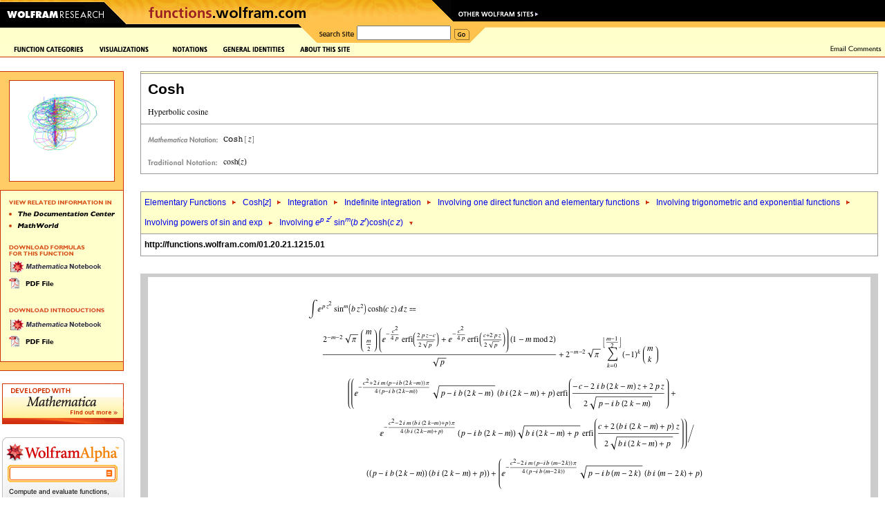

--- FILE ---
content_type: text/html
request_url: https://functions.wolfram.com/ElementaryFunctions/Cosh/21/01/02/20/04/05/0001/
body_size: 128880
content:
<!DOCTYPE HTML PUBLIC "-//W3C//DTD HTML 4.0 Transitional//EN">
<html>
<head>
<meta http-equiv="Content-Type" content="text/html; charset=iso-8859-1">
<title>Hyperbolic cosine integral: Integration (formula 01.20.21.1215)</title>
<meta name='Description' content='Integration' />
<meta name="DC.Subject" scheme="Functions" content="{Cosh, hyperbolic cosine, hyperbolic cosinus, ch, cosh}" />
<meta name="DC.Subject" scheme="Functions" content="Elementary Functions, Cosh[<i>z</i>], Integration, Indefinite integration, Involving one direct function and elementary functions, Involving trigonometric and exponential  functions, Involving powers of sin and exp, Involving <i>e</i><sup><i>p</i> <i>z</i><sup><i>r</i></sup></sup> sin<sup><i>m</i></sup>(<i>b</i> <i>z</i><sup><i>r</i></sup>)cosh(<i>c</i> <i>z</i>)" />
<meta name="DC.Subject" scheme="MSC_2000" content="00A22" />
<meta name="DC.Subject" scheme="MSC_2000" content="33-00" />
<meta name="DC.Subject" scheme="MSC_2000" content="26A09" />
<meta name="DC.Subject" scheme="MSC_2000" content="33B10" />
<meta name="DC.Subject" scheme="MSC_2000" content="30E20" />
<link rel="stylesheet" type="text/css" href="/assets/css/functions.css"> 
<script language="JavaScript" type="text/javascript" src="/common/javascript/menu.js"></script>
<script src="/common/javascript/wal/latest/walLoad.js"></script>
</head>
<body style="background:#ffffff; margin:0px; padding:0px">


<!-- begin top header -->


<table border="0" cellspacing="0" cellpadding="0" width="100%">

<tr style="background:#000000 url(); background-repeat: repeat-x;"><td align="left"><img src="/images2003/row1.gif" width="784" height="10" alt="" border="0"></td></tr>
<tr><td align="left" bgcolor="#000000" style="background:#000000 url(/images2003/row2_bg.gif)" class="nobr"><a href="http://www.wolfram.com/"><img src="/images2003/btn_wolfram.gif" width="158" height="24" alt="Wolfram Research" border="0"></a><img src="/images2003/mid-backangle.gif" width="24" height="24" alt="" border="0"><a href="/" target="_top"><img src="/images2003/btn_products.gif" border="0" height="24" width="453" name="functions_home" id="functions_home" alt="functions.wolfram.com"></a><img src="/images2003/row2_backangle.gif" width="22" height="24" alt="" border="0"><a href="http://www.wolfram.com/resources/" target="_top"><img src="/images2003/btn_webresource.gif" border="0" height="24" width="127" name="other" id="other" alt="Other Wolfram Sites"></a></td></tr>
<tr style="background:#ffffcc"><td valign="top">
<table cellpadding="0" cellspacing="0" border="0" width="100%"><tr>
<td valign="top" class="nobr"><img src="/images2003/btm_blackbar.gif" width="182" height="28" alt=""><img src="/images2003/btm_blackbar2.gif" width="250" height="28" alt=""></td><td class="nobr"><img src="/images2003/row3_frontangle.gif" width="27" height="28" alt=""></td>
<td bgcolor="#fec24d"><table cellspacing="0" cellpadding="0" border="0">
<tr><form action="/search/" method="get">
<td valign="middle" class="nobr"><img src="/images2003/btn_search.gif" width="57" height="28" alt="Search Site"></td>
<td valign="middle" class="nobr"><input type="hidden" name="restrict" value="Functions"><input type="text" name="q" size="16"></td>
<td valign="middle" class="nobr"><img src="/common/images2003/spacer.gif" width="5" height="1" alt=""><input type="image" src="/images2003/btn_go.gif" width="22" height="28" alt="Go" border="0" name="search_go_button" id="search_go_button" onMouseOver="javascript:this.src='/images2003/btn_go_over.gif'" onMouseOut="javascript:this.src='/images2003/btn_go.gif'"></td>
</form></tr></table></td>
<td width="100%" style="background:url(/images2003/row3_bg.gif)" class="nobr"><img src="/images2003/row3_backangle.gif" width="28" height="28" alt=""></td>
</tr></table></td></tr>
</table>

<!-- Start table internal page width for content layout -->

<table cellpadding="0" cellspacing="0" border="0" width="100%">

<tr>
<td valign="top"><table cellpadding="0" cellspacing="0" border="0" width="100%"><tr><td valign="top">
<!-- CustomHeaderFile -->
<script language="JavaScript">
<!--
function pop(url) {
	win = window.open(url, 'tCw', 'width=620,height=550,location=1,scrollbars=1,resizable=1');
	if (!win.opener)	{ win.opener = self; }
	if (win.focus)		{ win.focus(); }
}
window.pop = pop;
PreloadImages('/images/frontpage/GraphicsGallery-on.gif','/images/frontpage/Notations-on.gif','/images/frontpage/GeneralIdentities-on.gif','/images/frontpage/AboutThisSite-on.gif','/images/frontpage/SignGuestbook-on.gif','/images/frontpage/EmailComments-on.gif','/images/frontpage/Contribute-on.gif','/images/frontpage/function-categories-on.gif','/images/frontpage/ElementaryFunctions-on.gif','/images/frontpage/Constants-on.gif','/images/frontpage/BesselNew-on.gif','/images/frontpage/Integer-on.gif','/images/frontpage/Polynomials-on.gif','/images/frontpage/Gamma-on.gif','/images/frontpage/HyperF-on.gif','/images/frontpage/Elliptic-on.gif','/images/frontpage/EllipticF-on.gif','/images/frontpage/zeta-on.gif','/images/frontpage/MathieuandSpheroidal-on.gif','/images/frontpage/complex-on.gif','/images/frontpage/numbertf-on.gif','/images/frontpage/generalized-on.gif','/images/frontpage/alpha-on.gif','/images/sidebar/TheMathematicaBook-over.gif','/images/sidebar/MathWorld-over.gif','/images/sidebar/MathematicaNotebook-over.gif','/images/sidebar/PDF-over.gif','/About/images/dropdown/cite-on.gif','/About/images/dropdown/developers-on.gif','/About/images/dropdown/faq-on.gif','/About/images/dropdown/mathematica-on.gif','/About/images/dropdown/overview-on.gif','/About/images/dropdown/vision-on.gif');
//-->
</script>

<table width="100%" border="0" cellpadding="0" cellspacing="0" bgcolor="#ffffce">
  <tr valign="center">
    <td valign="center"><nobr><img src="/images/spacer.gif" alt="" width="20" height="1"><a href="/functions.html" 
onMouseOver="javascript:showLayer('Layer1','FunctionCat','/images/frontpage/function-categories-on.gif');return(true);" 
onMouseOut="javascript:hide2('Layer1','FunctionCat','/images/frontpage/funct-categories.gif');return(true);"><img 
src="/images/frontpage/funct-categories.gif" alt="Function Categories" name="FunctionCat" border="0" id="FunctionCat" 
width="101" height="9"></a><a href="/visualizations.html" 
onMouseOver="MM_swapImage('graphicsgallery','','/images/frontpage/GraphicsGallery-on.gif',1)" 
onMouseOut="MM_swapImgRestore()"><img src="/images/frontpage/GraphicsGallery.gif" alt="Graphics Gallery" 
name="graphicsgallery" width="85" height="9" hspace="22" border="0" id="graphicsgallery"></a><a href="/Notations/" 
onMouseOver="MM_swapImage('Notations','','/images/frontpage/Notations-on.gif',1)" onMouseOut="MM_swapImgRestore()"><img 
src="/images/frontpage/Notations.gif" alt="Notations" name="Notations" width="50" height="9" border="0" 
id="Notations"></a><a href="/GeneralIdentities/" 
onMouseOver="MM_swapImage('genralidentities','','/images/frontpage/GeneralIdentities-on.gif',1)" 
onMouseOut="MM_swapImgRestore()"><img src="/images/frontpage/GeneralIdentities.gif" alt="General Identities" 
name="genralidentities" hspace="22" border="0" id="genralidentities"></a><a href="/About/" onMouseOver="javascript:showLayer('LayerAbout','about','/images/frontpage/AboutThisSite-on.gif');return(true);" onMouseOut="javascript:hide2('LayerAbout','about','/images/frontpage/AboutThisSite.gif');return(true);"><img src="/images/frontpage/AboutThisSite.gif" alt="About This Site" name="about" width="73" height="9" border="0" id="about"></a></nobr></td>
    <td width="100%"><img src="/common/images/spacer.gif" alt="" width="20" height="20"></td>
    <td align="right"><nobr><a href="mailto:comments@functions.wolfram.com" 
onMouseOver="MM_swapImage('email','','/images/frontpage/EmailComments-on.gif',1)" onMouseOut="MM_swapImgRestore()"><img 
src="/images/frontpage/EmailComments.gif" alt="Email Comments" name="email" width="74" height="11" hspace="5" border="0" 
id="email"></a></nobr></td>
  </tr>
  <tr>
    <td bgcolor="#cc3300"><img src="/common/images/spacer.gif" alt="" width="1" height="1"></td>
    <td bgcolor="#cc3300" width="100%"><img src="/common/images/spacer.gif" alt="" width="1" height="1"></td>
    <td bgcolor="#cc3300"><img src="/common/images/spacer.gif" alt="" width="1" height="1"></td>
  </tr>
</table><div name="parent1" id="parent1" style="position:relative; visibility:hidden"><div name="Layer1" id="Layer1" style="left:0; top:0; position:absolute; z-index:2; visibility:hidden" onMouseOver="javascript:showLayer('Layer1','FunctionCat','/images/frontpage/function-categories-on.gif')" onMouseOut="javascript:hide2('Layer1','FunctionCat','/images/frontpage/funct-categories.gif')"><table border="0" cellspacing="0" cellpadding="0"><tr><td bgcolor="#cc3300"><img src="/images/spacer.gif" alt="" width="1" height="1"></td><td bgcolor="#ffffcc"><img src="/common/images/spacer.gif" width="1" height="8" alt=""><br><table border="0" cellspacing="6" cellpadding="0">
            <tr><td><a href="/ElementaryFunctions/" onMouseOver="MM_swapImage('Elementaryf','','/images/frontpage/ElementaryFunctions-on.gif',1)" onMouseOut="MM_swapImgRestore()"><img src="/images/frontpage/ElementaryFunctions.gif" alt="Elementary Functions" name="Elementaryf" width="114" height="10" border="0" id="Elementaryf"></a></td></tr>
            <tr><td><a href="/Constants/" onMouseOver="MM_swapImage('constants','','/images/frontpage/Constants-on.gif',1)" onMouseOut="MM_swapImgRestore()"><img src="/images/frontpage/Constants.gif" alt="Constants" name="constants" width="58" height="10" border="0" id="constants"></a></td></tr>
            <tr><td><a href="/Bessel-TypeFunctions/" 
onMouseOver="MM_swapImage('bessel','','/images/frontpage/BesselNew-on.gif',1)" 
onMouseOut="MM_swapImgRestore()"><img src="/images/frontpage/BesselNew.gif" alt="Bessel-Type 
Functions" name="bessel" width="151" height="10" border="0" id="bessel"></a></td></tr>
            <tr><td><a href="/IntegerFunctions/" onMouseOver="MM_swapImage('integerf','','/images/frontpage/Integer-on.gif',1)" onMouseOut="MM_swapImgRestore()"><img src="/images/frontpage/IntegerF.gif" alt="Integer Functions" name="integerf" width="94" height="10" border="0" id="integerf"></a></td></tr>
            <tr><td><a href="/Polynomials/" onMouseOver="MM_swapImage('poly','','/images/frontpage/Polynomials-on.gif',1)" onMouseOut="MM_swapImgRestore()"><img src="/images/frontpage/Polynomials.gif" alt="Polynomials" name="poly" width="68" height="10" border="0" id="poly"></a></td></tr>
            <tr><td><a href="/GammaBetaErf/" onMouseOver="MM_swapImage('gamma','','/images/frontpage/Gamma-on.gif',1)" onMouseOut="MM_swapImgRestore()"><img src="/images/frontpage/Gamma.gif" alt="Gamma, Beta, Erf" name="gamma" width="97" height="9" border="0" id="gamma"></a></td></tr>
            <tr><td><a href="/HypergeometricFunctions/" onMouseOver="MM_swapImage('hyper','','/images/frontpage/HyperF-on.gif',1)" onMouseOut="MM_swapImgRestore()"><img src="/images/frontpage/HyperF.gif" alt="Hypergeometric Functions" name="hyper" width="137" height="10" border="0" id="hyper"></a></td></tr>
            <tr><td><a href="/EllipticIntegrals/" onMouseOver="MM_swapImage('elliptic','','/images/frontpage/Elliptic-on.gif',1)" onMouseOut="MM_swapImgRestore()"><img src="/images/frontpage/Elliptic.gif" alt="Elliptic Integrals" name="elliptic" width="87" height="10" border="0" id="elliptic"></a></td></tr>
            <tr><td><a href="/EllipticFunctions/" onMouseOver="MM_swapImage('ellipticf','','/images/frontpage/EllipticF-on.gif',1)" onMouseOut="MM_swapImgRestore()"><img src="/images/frontpage/EllipticF.gif" alt="Elliptic Functions" name="ellipticf" width="92" height="10" border="0" id="ellipticf"></a></td></tr>
            <tr><td><a href="/ZetaFunctionsandPolylogarithms/" onMouseOver="MM_swapImage('zeta','','/images/frontpage/zeta-on.gif',1)" onMouseOut="MM_swapImgRestore()"><img src="/images/frontpage/zeta.gif" alt="Zeta Functions and Polylogarithms" name="zeta" width="165" height="10" border="0" id="zeta"></a></td></tr>
            <tr><td><a href="/MathieuandSpheroidalFunctions/" 
onMouseOver="MM_swapImage('mathieu','','/images/frontpage/MathieuandSpheroidal-on.gif',1)" 
onMouseOut="MM_swapImgRestore()"><img src="/images/frontpage/MathieuandSpheroidal.gif" 
alt="Mathieu and Spheroidal Functions" name="mathieu" width="160" height="10" border="0" 
id="mathieu"></a></td></tr>
            <tr><td><a href="/ComplexComponents/" onMouseOver="MM_swapImage('complex','','/images/frontpage/complex-on.gif',1)" onMouseOut="MM_swapImgRestore()"><img src="/images/frontpage/complex.gif" alt="Complex Components" name="complex" width="117" height="10" border="0" id="complex"></a></td></tr>
            <tr><td><a href="/NumberTheoryFunctions/" onMouseOver="MM_swapImage('ntf','','/images/frontpage/numbertf-on.gif',1)" onMouseOut="MM_swapImgRestore()"><img src="/images/frontpage/numbertf.gif" alt="Number Theory Functions" name="ntf" width="136" height="10" border="0" id="ntf"></a></td></tr>
            <tr><td><a href="/GeneralizedFunctions/" onMouseOver="MM_swapImage('gener','','/images/frontpage/generalized-on.gif',1)" onMouseOut="MM_swapImgRestore()"><img src="/images/frontpage/generalized.gif" alt="Generalized Functions" name="gener" width="116" height="7" border="0" id="gener"></a></td></tr>
</table><img src="/common/images/spacer.gif" width="1" height="8" alt=""><br></td>
<td bgcolor="#cc3300"><br><img src="/images/spacer.gif" alt="" width="1" height="1"></td>
</tr>
    <tr>
      <td bgcolor="#cc3300"><img src="/images/spacer.gif" alt="" width="1" height="1"></td>
      <td bgcolor="#cc3300"><img src="/images/spacer.gif" alt="" width="165" height="1"></td>
      <td bgcolor="#cc3300"><img src="/images/spacer.gif" alt="" width="1" height="1"></td>
    </tr>
    <tr>
      <td bgcolor="#ffcc33"><img src="/images/spacer.gif" alt="" width="1" height="10"></td>
      <td bgcolor="#ffcc33"><img src="/images/spacer.gif" alt="" width="165" height="10"></td>
      <td bgcolor="#cc3300"><img src="/images/spacer.gif" alt="" width="1" height="1"></td>
    </tr>
    <tr>
      <td bgcolor="#cc3300"><img src="/images/spacer.gif" alt="" width="1" height="1"></td>
      <td bgcolor="#cc3300"><img src="/images/spacer.gif" alt="" width="165" height="1"></td>
      <td bgcolor="#cc3300"><img src="/images/spacer.gif" alt="" width="1" height="1"></td>
    </tr>
    <tr>
      <td bgcolor="#cc3300"><img src="/images/spacer.gif" alt="" width="1" height="1"></td>
      <td bgcolor="#ffffcc"><a href="/alphabeticalIndex.html" onMouseOver="MM_swapImage('alpha','','/images/frontpage/alpha-on.gif',1)" onMouseOut="MM_swapImgRestore()"><img src="/images/frontpage/alpha.gif" alt="Alphabetical Index" name="alpha" width="131" height="7" hspace="7" vspace="7" border="0" id="alpha"></a></td>
      <td bgcolor="#cc3300"><img src="/images/spacer.gif" alt="" width="1" height="1"></td>
    </tr>
    <tr>
      <td bgcolor="#cc3300"><img src="/images/spacer.gif" alt="" width="1" height="1"></td>
      <td bgcolor="#cc3300"><img src="/images/spacer.gif" alt="" width="165" height="1"></td>
      <td bgcolor="#cc3300"><img src="/images/spacer.gif" alt="" width="1" height="1"></td>
    </tr>
    <tr>
      <td bgcolor="#ffcc33"><img src="/images/spacer.gif" alt="" width="1" height="1"></td>
      <td bgcolor="#ffcc33"><img src="/images/spacer.gif" alt="" width="165" height="30"></td>
      <td bgcolor="#cc3300"><img src="/images/spacer.gif" alt="" width="1" height="1"></td>
    </tr>
    <tr>
      <td bgcolor="#cc3300"><img src="/images/spacer.gif" alt="" width="1" height="1"></td>
      <td bgcolor="#cc3300"><img src="/images/spacer.gif" alt="" width="165" height="1"></td>
      <td bgcolor="#cc3300"><img src="/images/spacer.gif" alt="" width="1" height="1"></td>
    </tr>
  </table></div></div><div name="parentAbout" id="parentAbout" style="position:relative; visibility:hidden"><div name="LayerAbout" id="LayerAbout" style="left:0; top:0; position:absolute; z-index:2; visibility:hidden" onMouseOver="javascript:showLayer('LayerAbout','about','/images/frontpage/AboutThisSite-on.gif')" onMouseOut="javascript:hide2('LayerAbout','about','/images/frontpage/AboutThisSite.gif')"><table cellpadding="0" cellspacing="0" border="0"><tr><td><img src="/images/spacer.gif" alt="" width="425" height="1"></td><td><table border="0" cellspacing="0" cellpadding="0"><tr><td bgcolor="#cc3300"><img src="/images/spacer.gif" alt="" width="1" height="1"></td><td bgcolor="#ffffcc"><img src="/common/images/spacer.gif" width="1" height="8" alt=""><br><table border="0" cellspacing="6" cellpadding="0">
            <tr><td><a href="/About/" onMouseOver="MM_swapImage('AboutOverview','','/About/images/dropdown/overview-on.gif',1)" onMouseOut="MM_swapImgRestore()"><img src="/About/images/dropdown/overview.gif" alt="Overview" id="AboutOverview" name="AboutOverview" width="92" height="10" border="0"></a></td></tr>
            <tr><td><a href="/About/mathematica.html" onMouseOver="MM_swapImage('AboutMathematica','','/About/images/dropdown/mathematica-on.gif',1)" onMouseOut="MM_swapImgRestore()"><img src="/About/images/dropdown/mathematica.gif" alt="Mathematica & This Site" id="AboutMathematica" name="AboutMathematica" width="138" height="10" border="0"></a></td></tr>
            <tr><td><a href="/About/developers.html" onMouseOver="MM_swapImage('AboutDevelopers','','/About/images/dropdown/developers-on.gif',1)" onMouseOut="MM_swapImgRestore()"><img src="/About/images/dropdown/developers.gif" alt="The Developers" id="AboutDevelopers" name="AboutDevelopers" width="92" height="10" border="0"></a></td></tr>
            <tr><td><a href="/About/ourvision.html" onMouseOver="MM_swapImage('AboutVision','','/About/images/dropdown/vision-on.gif',1)" onMouseOut="MM_swapImgRestore()"><img src="/About/images/dropdown/vision.gif" alt="Our Vision" id="AboutVision" name="AboutVision" width="92" height="10" border="0"></a></td></tr>
            <tr><td><a href="/About/citation.html" onMouseOver="MM_swapImage('AboutCite','','/About/images/dropdown/cite-on.gif',1)" onMouseOut="MM_swapImgRestore()"><img src="/About/images/dropdown/cite.gif" alt="How to Cite This Site" id="AboutCite" name="AboutCite" width="125" height="10" border="0"></a></td></tr>
            <tr><td><a href="/About/faq.html" onMouseOver="MM_swapImage('AboutFaq','','/About/images/dropdown/faq-on.gif',1)" onMouseOut="MM_swapImgRestore()"><img src="/About/images/dropdown/faq.gif" alt="FAQs" id="AboutFaq" name="AboutFaq" width="92" height="10" border="0"></a></td></tr>
</table><img src="/common/images/spacer.gif" width="1" height="8" alt=""><br></td>
<td bgcolor="#cc3300"><br><img src="/images/spacer.gif" alt="" width="1" height="1"></td>
</tr>
    <tr>
      <td bgcolor="#cc3300"><img src="/images/spacer.gif" alt="" width="1" height="1"></td>
      <td bgcolor="#cc3300"><img src="/images/spacer.gif" alt="" width="1" height="1"></td>
      <td bgcolor="#cc3300"><img src="/images/spacer.gif" alt="" width="1" height="1"></td>
    </tr>
  </table></td></tr></table></div></div><img src="/common/images/spacer.gif" width="1" height="20" alt=""><br>



<!-- begin body -->

<script language='JavaScript' type='text/javascript' src='/functions.js'></script>


<!-- Start of Main Table -->
<table width='100%' border='0' cellspacing='0' cellpadding='0'><tr><td valign='top'width=''>

<!-- Start of Sidebar -->
<table border='0' cellspacing='0' cellpadding='0'>
  <tr>
    <td valign='top'>
      <table border='0' cellspacing='0' cellpadding='0'>
      <tr><td bgcolor='#CC3300' colspan='5'><img src='/images/spacer.gif' alt='' width='1' height='1'></td></tr>
      <tr>
        <td bgcolor='#FFCC66'><img src='/images/spacer.gif' alt='' width='1' height='12'></td>
        <td bgcolor='#FFCC66'><img src='/images/spacer.gif' alt='' width='12' height='12'></td>
        <td bgcolor='#FFCC66'><img src='/images/spacer.gif' alt='' width='1' height='12'></td>
        <td bgcolor='#FFCC66'><img src='/images/spacer.gif' alt='' width='12' height='12'></td>
        <td bgcolor='#CC3300'><img src='/images/spacer.gif' alt='' width='1' height='12'></td>
      </tr>
      <tr>
        <td bgcolor='#FFCC66'><img src='/images/spacer.gif' alt='' width='1' height='1'></td>
        <td bgcolor='#FFCC66'><img src='/images/spacer.gif' alt='' width='1' height='1'></td>
        <td><table width='100%' border='0' cellpadding='1' cellspacing='0' bgcolor='#CC3300'><tr><td><table width='100%' border='0' cellpadding='0' cellspacing='0' bgcolor='#FFFFFF'><tr><td><img src='/ElementaryFunctions/Cosh/visualizations/sidebarFunctionGraphic.gif' alt='' width='145'></td></tr></table></td></tr></table></td>
        <td bgcolor='#FFCC66'><img src='/images/spacer.gif' alt='' width='1' height='1'></td>
        <td bgcolor='#CC3300'><img src='/images/spacer.gif' alt='' width='1' height='1'></td>
      </tr>
      <tr>
        <td bgcolor='#FFCC66'><img src='/images/spacer.gif' alt='' width='1' height='12'></td>
        <td bgcolor='#FFCC66'><img src='/images/spacer.gif' alt='' width='12' height='12'></td>
        <td bgcolor='#FFCC66'><img src='/images/spacer.gif' alt='' width='1' height='12'></td>
        <td bgcolor='#FFCC66'><img src='/images/spacer.gif' alt='' width='1' height='12'></td>
        <td bgcolor='#CC3300'><img src='/images/spacer.gif' alt='' width='1' height='12'></td>
      </tr>
      <tr><td bgcolor='#CC3300' colspan='5'><img src='/images/spacer.gif' alt='' width='1' height='1'></td></tr>
      <tr>
        <td bgcolor='#CC3300'><img src='/images/spacer.gif' alt='' width='1' height='1'></td>
        <td bgcolor='#FFFFCC'><img src='/images/spacer.gif' alt='' width='1' height='1'></td>
        <td bgcolor='#FFFFCC'><img src='/images/sidebar/ViewRelatedInfo.gif' alt='View Related Information In' width='148' height='30'><br>
            <a href="http://reference.wolfram.com/mathematica/ref/Cosh.html" onMouseOver="MM_swapImage('Documentation','','/images/sidebar/TheDocumentationCenter-over.gif',1)" onMouseOut="MM_swapImgRestore()"><img src="/images/sidebar/TheDocumentationCenter.gif" alt="The Documentation Center" name="Documentation" width="153" height="7" border="0" id="Documentation"></a><br>
            <a href="http://mathworld.wolfram.com/HyperbolicCosine.html" onMouseOver="MM_swapImage('Mathworld','','/images/sidebar/MathWorld-over.gif',1)" onMouseOut="MM_swapImgRestore()"><img src="/images/sidebar/MathWorld.gif" alt="MathWorld" name="Mathworld" width="72" height="7" vspace="10" border="0" id="Mathworld"></a><br><br>
            <img src="/images/sidebar/DownloadFormulas.gif" alt="Download All Formulas For This Function" width="112" height="23"><br>
            <a href="/NB/Cosh.nb" onMouseOver="MM_swapImage('nb','','/images/sidebar/MathematicaNotebook-over.gif',1)" onMouseOut="MM_swapImgRestore()"><img src="/images/sidebar/MathematicaNotebook.gif" alt="Mathematica Notebook" name="nb" width="136" height="17" border="0" id="nb"></a><br>
            <a href="/PDF/Cosh.pdf" onMouseOver="MM_swapImage('PDF','','/images/sidebar/PDF-over.gif',1)" onMouseOut="MM_swapImgRestore()"><img src="/images/sidebar/PDF.gif" alt="PDF File" name="PDF" width="65" height="17" vspace="6" border="0" id="PDF"></a>
            
            <br><br><img src="/images/sidebar/DownloadIntroductions.gif" alt="Download All Introductions For This Function" width="148" height="23"><br> <a href="/introductions/NB/Cosh.nb" onMouseOver="MM_swapImage('nb2','','/images/sidebar/MathematicaNotebook-over.gif',1)" onMouseOut="MM_swapImgRestore()"><img src="/images/sidebar/MathematicaNotebook.gif" alt="Mathematica Notebook" name="nb2" width="136" height="17" border="0" id="nb2"></a><br><a href="/introductions/PDF/Cosh.pdf" onMouseOver="MM_swapImage('PDF2','','/images/sidebar/PDF-over.gif',1)" onMouseOut="MM_swapImgRestore()"><img src="/images/sidebar/PDF.gif" alt="PDF File" name="PDF2" width="65" height="17" vspace="6" border="0" id="PDF2"></a>
            <br><br>
        </td>
        <td bgcolor='#FFFFCE'>&nbsp;</td>
        <td bgcolor='#CC3300'><img src='/images/spacer.gif' alt='' width='1' height='1'></td>
      </tr>
      <tr><td bgcolor='#CC3300' colspan='5'><img src='/images/spacer.gif' alt='' width='1' height='1'></td></tr>
      
      <tr>
        <td bgcolor='#FFCC66'><img src='/images/spacer.gif' alt='' width='1' height='12'></td>
        <td bgcolor='#FFCC66'><img src='/images/spacer.gif' alt='' width='12' height='12'></td>
        <td bgcolor='#FFCC66'><img src='/images/spacer.gif' alt='' width='1' height='12'></td>
        <td bgcolor='#FFCC66'><img src='/images/spacer.gif' alt='' width='1' height='12'></td>
        <td bgcolor='#CC3300'><img src='/images/spacer.gif' alt='' width='1' height='12'></td>
      </tr>
      
      <tr><td bgcolor='#CC3300' colspan='5'><img src='/images/spacer.gif' alt='' width='1' height='1'></td></tr>
      <tr>
        <td colspan='2'></td>
        <td align='right'><!-- img src='/images/sidebar/ViewXML.gif' alt='View Page as XML' width='85' height='19' --></td>
    </tr>
    </table>
    <br>
    <table>
    <tr>
    <td><a href="http://www.wolfram.com/products/mathematica/trial.cgi"><img src='/images/M_TrialAd.gif' alt='Developed with Mathematica -- Download a Free Trial Version' title='Developed with Mathematica -- Download a Free Trial Version' width='176' height='59' border='0'></a>
    </td>
    </tr>
    <tr>
    <td>
&nbsp;
    	<style type="text/css">
	  html, body, form {
	    margin: 0;
	    padding: 0;
	    width: 100%;
	  }
	
	  #calculate {
            position: relative;
            width: 177px;
            height: 110px;
            background: transparent url(/images/alphabox/embed_functions_inside.gif) no-repeat scroll 0 0;
	  }
	
	  #i {
	    position: relative;
            left: 18px;
	    top: 44px;
	    width: 133px;
	    border: 0 none;
	    outline: 0;
            font-size: 11px;
	  }
	
	  #eq {
	    width: 9px;
	    height: 10px;
	    background: transparent;
	    position: absolute;
	    top: 47px;
	    right: 18px;
	    cursor: pointer;
	  }
	</style>
<form id="calculate" action="http://www.wolframalpha.com/input/" method="get" target="_blank" title="Wolfram|Alpha&#8212;Compute and evaluate functions, formulas, graphics, and much more.">
      <input type="text" name="i" id="i" />
      <input type="hidden" name="t" value="efni01" />
      <div id="eq" title="compute"></div>
    </form>
    <script type="text/javascript">
      function submit(){
        document.getElementById('calculate').submit();
      }
	
      var el = document.getElementById('eq');
      if ( el.addEventListener ){
        el.addEventListener('click',submit,false);
      }
      else if ( el.attachEvent ){
        el.attachEvent('onclick',submit);
      }
    </script>
    </td>
    </tr>
    </table>
    <br>
    <br>
    </td>
    <td><img src='/images/spacer.gif' alt='' width='20' height='2'></td>
 </tr>
</table>



<!-- End of Sidebar -->

</td>
<td width='100%' valign='top'>



<table width='100%' cellpadding='0' cellspacing='0' border='0'>
<tr>
 <td bgcolor='#999999'><img src='/images/home/spacer.gif' width='1' height='1' alt='' /><br /></td>
 <td bgcolor='#999999'><img src='/images/home/spacer.gif' width='1' height='1' alt='' /><br /></td>
 <td bgcolor='#999999'><img src='/images/home/spacer.gif' width='1' height='1' alt='' /><br /></td>
</tr>
<tr>
 <td bgcolor='#999999'><img src='/images/home/spacer.gif' width='1' height='1' alt='' /><br /></td>
 <td bgcolor='#ffffcc''>
  <table width='100%' cellpadding='0' cellspacing='0'><tr><td>
    <img src='/images/spacer.gif' alt='' width='2' height='2'>
  </td></tr></table>
 </td>
 <td bgcolor='#999999'><img src='/images/home/spacer.gif' width='1' height='1' alt='' /><br /></td>
<tr>
<tr>
 <td bgcolor='#999999'><img src='/images/home/spacer.gif' width='1' height='1' alt='' /><br /></td>
 <td bgcolor='#999999'><img src='/images/home/spacer.gif' width='1' height='1' alt='' /><br /></td>
 <td bgcolor='#999999'><img src='/images/home/spacer.gif' width='1' height='1' alt='' /><br /></td>
</tr>
<tr>
 <td bgcolor='#999999'><img src='/images/home/spacer.gif' width='1' height='1' alt='' /><br /></td>
 <td>
  <table cellpadding='8'><tr><td class='functionheadertd'>

<div class='functionheader'>Cosh</div>
  <br />
   <img src='/ElementaryFunctions/Cosh/TextHeader/TextHeader.gif' width='88' height='12' border='0' align='absmiddle' />
  </td></tr></table>
 </td>
 <td bgcolor='#999999'><img src='/images/home/spacer.gif' width='1' height='1' alt='' /><br /></td>
<tr>
<tr>
 <td bgcolor='#999999'><img src='/images/home/spacer.gif' width='1' height='1' alt='' /><br /></td>
 <td bgcolor='#999999'><img src='/images/home/spacer.gif' width='1' height='1' alt='' /><br /></td>
 <td bgcolor='#999999'><img src='/images/home/spacer.gif' width='1' height='1' alt='' /><br /></td>
</tr>
<tr>
 <td bgcolor='#999999'><img src='/images/home/spacer.gif' width='1' height='1' alt='' /><br /></td>
 <td>
  <table cellpadding='8' border='0'>
   <tr><td align='left' valign='middle'>
    <a class="functionlink" href="http://www.wolfram.com" target="_blank"><img src='/images/body/math-notation.gif'
     alt='Mathematica Notation' width='105' height='12' border='0' align='middle' /></a>
    <a href="http://reference.wolfram.com/mathematica/ref/Cosh.html"><img src='/ElementaryFunctions/Cosh/StandardFormEquationHeader/StandardFormEquationHeader.gif' width='48' height='12' border='0' align='middle' /></a><br /><br />
    <img src='/images/body/traditional-notation.gif'
     alt='Traditional Notation' width='105' height='12' align='middle' />
<img src='/ElementaryFunctions/Cosh/TraditionalFormEquationHeader/TraditionalFormEquationHeader.gif' width='35' height='12' border='0' align='middle' />
   </td></tr>
  </table>
 </td>
 <td bgcolor='#999999'><img src='/images/home/spacer.gif' width='1' height='1' alt='' /><br /></td>
</tr>
<tr>
<tr>
 <td bgcolor='#999999'><img src='/images/home/spacer.gif' width='1' height='1' alt='' /><br /></td>
 <td bgcolor='#999999'><img src='/images/home/spacer.gif' width='1' height='1' alt='' /><br /></td>
 <td bgcolor='#999999'><img src='/images/home/spacer.gif' width='1' height='1' alt='' /><br /></td>
</tr>

<tr><td bgcolor='#ffffff' colspan='3'>
 <img src='/images/home/clear.gif' width='1' height='25' />
 <br />
</td></tr>
<tr>
 <td bgcolor='#999999'><img src='/images/home/spacer.gif' width='1' height='1' alt='' /><br /></td>
 <td bgcolor='#999999'><img src='/images/home/spacer.gif' width='1' height='1' alt='' /><br /></td>
 <td bgcolor='#999999'><img src='/images/home/spacer.gif' width='1' height='1' alt='' /><br /></td>
</tr>
<tr>
 <td bgcolor='#999999'><img src='/images/home/spacer.gif' width='1' height='1' alt='' /><br /></td>
 <td bgcolor='#ffffcc'>
<table cellpadding="5" cellspacing="0">
<tr>
<td>
<a href="/ElementaryFunctions/" class="LinkTrail">Elementary Functions</a>
<img src="/images/home/LinkTrail-arrow-right.gif" border="0" align="absmiddle" alt="&gt;" width="16" height="12"/>
<a href="/ElementaryFunctions/Cosh" class="LinkTrail">Cosh[<i>z</i>]</a>
<img src="/images/home/LinkTrail-arrow-right.gif" border="0" align="absmiddle" alt="&gt;" width="16" height="12"/>
<a href="/ElementaryFunctions/Cosh/21" class="LinkTrail">Integration</a>
<img src="/images/home/LinkTrail-arrow-right.gif" border="0" align="absmiddle" alt="&gt;" width="16" height="12"/>
<a href="/ElementaryFunctions/Cosh/21/01/02" class="LinkTrail">Indefinite integration</a>
<img src="/images/home/LinkTrail-arrow-right.gif" border="0" align="absmiddle" alt="&gt;" width="16" height="12"/>
<a href="/ElementaryFunctions/Cosh/21/01/02" class="LinkTrail">Involving one direct function and elementary functions</a>
<img src="/images/home/LinkTrail-arrow-right.gif" border="0" align="absmiddle" alt="&gt;" width="16" height="12"/>
<a href="/ElementaryFunctions/Cosh/21/01/02/20" class="LinkTrail">Involving trigonometric and exponential  functions</a>
<img src="/images/home/LinkTrail-arrow-right.gif" border="0" align="absmiddle" alt="&gt;" width="16" height="12"/>
<a href="/ElementaryFunctions/Cosh/21/01/02/20/04" class="LinkTrail">Involving powers of sin and exp</a>
<img src="/images/home/LinkTrail-arrow-right.gif" border="0" align="absmiddle" alt="&gt;" width="16" height="12"/>
<a href="/ElementaryFunctions/Cosh/21/01/02/20/04/05" class="LinkTrail">Involving <i>e</i><sup><i>p</i> <i>z</i><sup><i>r</i></sup></sup> sin<sup><i>m</i></sup>(<i>b</i> <i>z</i><sup><i>r</i></sup>)cosh(<i>c</i> <i>z</i>)</a>
<img src="/images/home/LinkTrail-arrow-down.gif" border="0" align="absmiddle" alt="" width="16" height="12"/>
</td>
</tr>
</table>
 </td>
 <td bgcolor='#999999'><img src='/images/home/spacer.gif' width='1' height='1' alt='' /><br /></td>
</tr>
<tr>
 <td bgcolor='#999999'><img src='/images/home/spacer.gif' width='1' height='1' alt='' /><br /></td>
 <td bgcolor='#999999'><img src='/images/home/spacer.gif' width='1' height='1' alt='' /><br /></td>
 <td bgcolor='#999999'><img src='/images/home/spacer.gif' width='1' height='1' alt='' /><br /></td>
</tr>
<tr>
 <td bgcolor='#999999'><img src='/images/home/spacer.gif' width='1' height='1' alt='' /><br /></td>
 <td>
  <table cellpadding='5' cellspacing='0'><tr><td>
   <b><font class='CitationInfo'>http://functions.wolfram.com/01.20.21.1215.01</font></b>
  </td></tr></table>
 </td>
 <td bgcolor='#999999'><img src='/images/home/spacer.gif' width='1' height='1' alt='' /><br /></td>
</tr>
<tr>
 <td bgcolor='#999999'><img src='/images/home/spacer.gif' width='1' height='1' alt='' /><br /></td>
 <td bgcolor='#999999'><img src='/images/home/spacer.gif' width='1' height='1' alt='' /><br /></td>
 <td bgcolor='#999999'><img src='/images/home/spacer.gif' width='1' height='1' alt='' /><br /></td>
</tr>
<tr><td bgcolor='#ffffff' colspan='3'>
 <img src='/images/home/clear.gif' width='1' height='25' />
 <br />
</td></tr>
<tr>
 <td colspan='3'><center>
  <table bgcolor='' cellpadding='2' cellspacing='0' border='0' width='100%'>
<tr>
 <td bgcolor='#cccccc'><img src='/images/home/spacer.gif' width='1' height='1' alt='' /><br /></td>
 <td bgcolor='#cccccc'><img src='/images/home/spacer.gif' width='1' height='1' alt='' /><br /></td>
 <td bgcolor='#cccccc'><img src='/images/home/spacer.gif' width='1' height='1' alt='' /><br /></td>
</tr>
<tr>
 <td bgcolor='#cccccc'><img src='/images/home/spacer.gif' width='1' height='1' alt='' /><br /></td>
 
 <td bgcolor='#ffffff' width='98%'>
  <center>&nbsp;&nbsp;<table cellpadding='0' cellspacing='0' border='0'>
   <tr><td align='left'>     <br />
    <center>
     <img src=/ElementaryFunctions/Cosh/21/01/02/20/04/05/0001/MainEq1.gif height="392" width="580" >
    </center>
    <br />
   </td></tr>
  </table>&nbsp;&nbsp;</center>
  <br />   <a href="javascript:pop('/ElementaryFunctions/Cosh/21/01/02/20/04/05/0001/MainEq1.L.gif')"><img src='/images/citations/enlarge.gif' width='56' height='15' border='0' /></a>
 </td>
 <td bgcolor='#cccccc'><img src='/images/home/spacer.gif' width='1' height='1' alt='' /><br /></td>
</tr>
<tr>
 <td bgcolor='#cccccc'><img src='/images/home/spacer.gif' width='1' height='1' alt='' /><br /></td>
 <td bgcolor='#cccccc'><img src='/images/home/spacer.gif' width='1' height='1' alt='' /><br /></td>
 <td bgcolor='#cccccc'><img src='/images/home/spacer.gif' width='1' height='1' alt='' /><br /></td>
</tr>
  </table>
 </center></td>
</tr>
<tr><td bgcolor='#ffffff' colspan='3'>
 <img src='/images/home/clear.gif' width='1' height='25' />
 <br />
</td></tr>
<tr>
 <td bgcolor='#999999'><img src='/images/home/spacer.gif' width='1' height='1' alt='' /><br /></td>
 <td bgcolor='#999999'><img src='/images/home/spacer.gif' width='1' height='1' alt='' /><br /></td>
 <td bgcolor='#999999'><img src='/images/home/spacer.gif' width='1' height='1' alt='' /><br /></td>
</tr>
<tr>
 <td bgcolor='#999999'><img src='/images/home/spacer.gif' width='1' height='1' alt='' /><br /></td>
 <td bgcolor='#ffffcc'>   <table cellpadding='5' cellspacing='0'><tr><td>
   <font class='CitationLabel' size='-1'>Input Form</font>
  </td></tr></table>
 </td>
 <td bgcolor='#999999'><img src='/images/home/spacer.gif' width='1' height='1' alt='' /><br /></td>
</tr>
<tr>
 <td bgcolor='#999999'><img src='/images/home/spacer.gif' width='1' height='1' alt='' /><br /></td>
 <td bgcolor='#999999'><img src='/images/home/spacer.gif' width='1' height='1' alt='' /><br /></td>
 <td bgcolor='#999999'><img src='/images/home/spacer.gif' width='1' height='1' alt='' /><br /></td>
</tr>
<tr>
 <td bgcolor='#999999'><img src='/images/home/spacer.gif' width='1' height='1' alt='' /><br /></td>
 <td>
  <table cellpadding='10' cellspacing='0'><tr><td>
   <p class='CitationInfo'>Integrate[E^(p z^2) Sin[b z^2]^m Cosh[c z], z] == 
  (1/Sqrt[p]) (2^(-2 - m) Sqrt[Pi] Binomial[m, m/2] 
     (Erfi[(-c + 2 p z)/(2 Sqrt[p])]/E^(c^2/(4 p)) + 
      Erfi[(c + 2 p z)/(2 Sqrt[p])]/E^(c^2/(4 p))) (1 - Mod[m, 2])) + 
   2^(-2 - m) Sqrt[Pi] Sum[(-1)^k Binomial[m, k] 
      (((Sqrt[(-I) b (2 k - m) + p] (I b (2 k - m) + p) 
           Erfi[(-c - 2 I b (2 k - m) z + 2 p z)/(2 Sqrt[(-I) b (2 k - m) + 
                p])])/E^((c^2 + 2 I m ((-I) b (2 k - m) + p) Pi)/
            (4 ((-I) b (2 k - m) + p))) + (((-I) b (2 k - m) + p) 
           Sqrt[I b (2 k - m) + p] Erfi[(c + 2 (I b (2 k - m) + p) z)/
             (2 Sqrt[I b (2 k - m) + p])])/
          E^((c^2 - 2 I m (I b (2 k - m) + p) Pi)/(4 (I b (2 k - m) + p))))/
        (((-I) b (2 k - m) + p) (I b (2 k - m) + p)) + 
       ((Sqrt[(-I) b (-2 k + m) + p] (I b (-2 k + m) + p) 
           Erfi[(-c - 2 I b (-2 k + m) z + 2 p z)/(2 Sqrt[(-I) b (-2 k + m) + 
                p])])/E^((c^2 - 2 I m ((-I) b (-2 k + m) + p) Pi)/
            (4 ((-I) b (-2 k + m) + p))) + (((-I) b (-2 k + m) + p) 
           Sqrt[I b (-2 k + m) + p] Erfi[(c + 2 (I b (-2 k + m) + p) z)/
             (2 Sqrt[I b (-2 k + m) + p])])/
          E^((c^2 + 2 I m (I b (-2 k + m) + p) Pi)/(4 (I b (-2 k + m) + p))))/
        (((-I) b (-2 k + m) + p) (I b (-2 k + m) + p))), 
     {k, 0, Floor[(1/2) (-1 + m)]}] /; Element[m, Integers] &amp;&amp; m &gt; 0</p>
  </td></tr></table>
 </td>
 <td bgcolor='#999999'><img src='/images/home/spacer.gif' width='1' height='1' alt='' /><br /></td>
</tr>
<tr>
 <td bgcolor='#999999'><img src='/images/home/spacer.gif' width='1' height='1' alt='' /><br /></td>
 <td bgcolor='#999999'><img src='/images/home/spacer.gif' width='1' height='1' alt='' /><br /></td>
 <td bgcolor='#999999'><img src='/images/home/spacer.gif' width='1' height='1' alt='' /><br /></td>
</tr>
<tr><td bgcolor='#ffffff' colspan='3'>
 <img src='/images/home/clear.gif' width='1' height='25' />
 <br />
</td></tr>
<tr>
 <td bgcolor='#999999'><img src='/images/home/spacer.gif' width='1' height='1' alt='' /><br /></td>
 <td bgcolor='#999999'><img src='/images/home/spacer.gif' width='1' height='1' alt='' /><br /></td>
 <td bgcolor='#999999'><img src='/images/home/spacer.gif' width='1' height='1' alt='' /><br /></td>
</tr>
<tr>
 <td bgcolor='#999999'><img src='/images/home/spacer.gif' width='1' height='1' alt='' /><br /></td>
 <td bgcolor='#ffffcc'>   <table cellpadding='5' cellspacing='0'><tr><td>
   <font class='CitationLabel' size='-1'>Standard Form</font>
  </td></tr></table>
 </td>
 <td bgcolor='#999999'><img src='/images/home/spacer.gif' width='1' height='1' alt='' /><br /></td>
</tr>
<tr>
 <td bgcolor='#999999'><img src='/images/home/spacer.gif' width='1' height='1' alt='' /><br /></td>
 <td bgcolor='#999999'><img src='/images/home/spacer.gif' width='1' height='1' alt='' /><br /></td>
 <td bgcolor='#999999'><img src='/images/home/spacer.gif' width='1' height='1' alt='' /><br /></td>
</tr>
<tr>
 <td bgcolor='#999999'><img src='/images/home/spacer.gif' width='1' height='1' alt='' /><br /></td>
 <td>
  <table cellpadding='10' cellspacing='0'><tr><td>
  <p class='CitationInfo'>Cell[BoxData[RowBox[List[RowBox[List[RowBox[List[&quot;\[Integral]&quot;, RowBox[List[SuperscriptBox[&quot;\[ExponentialE]&quot;, RowBox[List[&quot;p&quot;, &quot; &quot;, SuperscriptBox[&quot;z&quot;, &quot;2&quot;]]]], &quot; &quot;, SuperscriptBox[RowBox[List[&quot;Sin&quot;, &quot;[&quot;, RowBox[List[&quot;b&quot;, &quot; &quot;, SuperscriptBox[&quot;z&quot;, &quot;2&quot;]]], &quot;]&quot;]], &quot;m&quot;], &quot; &quot;, RowBox[List[&quot;Cosh&quot;, &quot;[&quot;, RowBox[List[&quot;c&quot;, &quot; &quot;, &quot;z&quot;]], &quot;]&quot;]], RowBox[List[&quot;\[DifferentialD]&quot;, &quot;z&quot;]]]]]], &quot;\[Equal]&quot;, RowBox[List[RowBox[List[FractionBox[&quot;1&quot;, SqrtBox[&quot;p&quot;]], RowBox[List[&quot;(&quot;, RowBox[List[SuperscriptBox[&quot;2&quot;, RowBox[List[RowBox[List[&quot;-&quot;, &quot;2&quot;]], &quot;-&quot;, &quot;m&quot;]]], &quot; &quot;, SqrtBox[&quot;\[Pi]&quot;], &quot; &quot;, RowBox[List[&quot;Binomial&quot;, &quot;[&quot;, RowBox[List[&quot;m&quot;, &quot;,&quot;, FractionBox[&quot;m&quot;, &quot;2&quot;]]], &quot;]&quot;]], &quot; &quot;, RowBox[List[&quot;(&quot;, RowBox[List[RowBox[List[SuperscriptBox[&quot;\[ExponentialE]&quot;, RowBox[List[&quot;-&quot;, FractionBox[SuperscriptBox[&quot;c&quot;, &quot;2&quot;], RowBox[List[&quot;4&quot;, &quot; &quot;, &quot;p&quot;]]]]]], &quot; &quot;, RowBox[List[&quot;Erfi&quot;, &quot;[&quot;, FractionBox[RowBox[List[RowBox[List[&quot;-&quot;, &quot;c&quot;]], &quot;+&quot;, RowBox[List[&quot;2&quot;, &quot; &quot;, &quot;p&quot;, &quot; &quot;, &quot;z&quot;]]]], RowBox[List[&quot;2&quot;, &quot; &quot;, SqrtBox[&quot;p&quot;]]]], &quot;]&quot;]]]], &quot;+&quot;, RowBox[List[SuperscriptBox[&quot;\[ExponentialE]&quot;, RowBox[List[&quot;-&quot;, FractionBox[SuperscriptBox[&quot;c&quot;, &quot;2&quot;], RowBox[List[&quot;4&quot;, &quot; &quot;, &quot;p&quot;]]]]]], &quot; &quot;, RowBox[List[&quot;Erfi&quot;, &quot;[&quot;, FractionBox[RowBox[List[&quot;c&quot;, &quot;+&quot;, RowBox[List[&quot;2&quot;, &quot; &quot;, &quot;p&quot;, &quot; &quot;, &quot;z&quot;]]]], RowBox[List[&quot;2&quot;, &quot; &quot;, SqrtBox[&quot;p&quot;]]]], &quot;]&quot;]]]]]], &quot;)&quot;]], &quot; &quot;, RowBox[List[&quot;(&quot;, RowBox[List[&quot;1&quot;, &quot;-&quot;, RowBox[List[&quot;Mod&quot;, &quot;[&quot;, RowBox[List[&quot;m&quot;, &quot;,&quot;, &quot;2&quot;]], &quot;]&quot;]]]], &quot;)&quot;]]]], &quot;)&quot;]]]], &quot;+&quot;, RowBox[List[SuperscriptBox[&quot;2&quot;, RowBox[List[RowBox[List[&quot;-&quot;, &quot;2&quot;]], &quot;-&quot;, &quot;m&quot;]]], &quot; &quot;, SqrtBox[&quot;\[Pi]&quot;], &quot; &quot;, RowBox[List[UnderoverscriptBox[&quot;\[Sum]&quot;, RowBox[List[&quot;k&quot;, &quot;=&quot;, &quot;0&quot;]], RowBox[List[&quot;Floor&quot;, &quot;[&quot;, RowBox[List[FractionBox[&quot;1&quot;, &quot;2&quot;], RowBox[List[&quot;(&quot;, RowBox[List[RowBox[List[&quot;-&quot;, &quot;1&quot;]], &quot;+&quot;, &quot;m&quot;]], &quot;)&quot;]]]], &quot;]&quot;]]], RowBox[List[SuperscriptBox[RowBox[List[&quot;(&quot;, RowBox[List[&quot;-&quot;, &quot;1&quot;]], &quot;)&quot;]], &quot;k&quot;], &quot; &quot;, RowBox[List[&quot;Binomial&quot;, &quot;[&quot;, RowBox[List[&quot;m&quot;, &quot;,&quot;, &quot;k&quot;]], &quot;]&quot;]], &quot; &quot;, RowBox[List[&quot;(&quot;, RowBox[List[RowBox[List[RowBox[List[&quot;(&quot;, RowBox[List[RowBox[List[SuperscriptBox[&quot;\[ExponentialE]&quot;, RowBox[List[&quot;-&quot;, FractionBox[RowBox[List[SuperscriptBox[&quot;c&quot;, &quot;2&quot;], &quot;+&quot;, RowBox[List[&quot;2&quot;, &quot; &quot;, &quot;\[ImaginaryI]&quot;, &quot; &quot;, &quot;m&quot;, &quot; &quot;, RowBox[List[&quot;(&quot;, RowBox[List[RowBox[List[RowBox[List[&quot;-&quot;, &quot;\[ImaginaryI]&quot;]], &quot; &quot;, &quot;b&quot;, &quot; &quot;, RowBox[List[&quot;(&quot;, RowBox[List[RowBox[List[&quot;2&quot;, &quot; &quot;, &quot;k&quot;]], &quot;-&quot;, &quot;m&quot;]], &quot;)&quot;]]]], &quot;+&quot;, &quot;p&quot;]], &quot;)&quot;]], &quot; &quot;, &quot;\[Pi]&quot;]]]], RowBox[List[&quot;4&quot;, &quot; &quot;, RowBox[List[&quot;(&quot;, RowBox[List[RowBox[List[RowBox[List[&quot;-&quot;, &quot;\[ImaginaryI]&quot;]], &quot; &quot;, &quot;b&quot;, &quot; &quot;, RowBox[List[&quot;(&quot;, RowBox[List[RowBox[List[&quot;2&quot;, &quot; &quot;, &quot;k&quot;]], &quot;-&quot;, &quot;m&quot;]], &quot;)&quot;]]]], &quot;+&quot;, &quot;p&quot;]], &quot;)&quot;]]]]]]]], &quot; &quot;, SqrtBox[RowBox[List[RowBox[List[RowBox[List[&quot;-&quot;, &quot;\[ImaginaryI]&quot;]], &quot; &quot;, &quot;b&quot;, &quot; &quot;, RowBox[List[&quot;(&quot;, RowBox[List[RowBox[List[&quot;2&quot;, &quot; &quot;, &quot;k&quot;]], &quot;-&quot;, &quot;m&quot;]], &quot;)&quot;]]]], &quot;+&quot;, &quot;p&quot;]]], &quot; &quot;, RowBox[List[&quot;(&quot;, RowBox[List[RowBox[List[&quot;\[ImaginaryI]&quot;, &quot; &quot;, &quot;b&quot;, &quot; &quot;, RowBox[List[&quot;(&quot;, RowBox[List[RowBox[List[&quot;2&quot;, &quot; &quot;, &quot;k&quot;]], &quot;-&quot;, &quot;m&quot;]], &quot;)&quot;]]]], &quot;+&quot;, &quot;p&quot;]], &quot;)&quot;]], &quot; &quot;, RowBox[List[&quot;Erfi&quot;, &quot;[&quot;, FractionBox[RowBox[List[RowBox[List[&quot;-&quot;, &quot;c&quot;]], &quot;-&quot;, RowBox[List[&quot;2&quot;, &quot; &quot;, &quot;\[ImaginaryI]&quot;, &quot; &quot;, &quot;b&quot;, &quot; &quot;, RowBox[List[&quot;(&quot;, RowBox[List[RowBox[List[&quot;2&quot;, &quot; &quot;, &quot;k&quot;]], &quot;-&quot;, &quot;m&quot;]], &quot;)&quot;]], &quot; &quot;, &quot;z&quot;]], &quot;+&quot;, RowBox[List[&quot;2&quot;, &quot; &quot;, &quot;p&quot;, &quot; &quot;, &quot;z&quot;]]]], RowBox[List[&quot;2&quot;, &quot; &quot;, SqrtBox[RowBox[List[RowBox[List[RowBox[List[&quot;-&quot;, &quot;\[ImaginaryI]&quot;]], &quot; &quot;, &quot;b&quot;, &quot; &quot;, RowBox[List[&quot;(&quot;, RowBox[List[RowBox[List[&quot;2&quot;, &quot; &quot;, &quot;k&quot;]], &quot;-&quot;, &quot;m&quot;]], &quot;)&quot;]]]], &quot;+&quot;, &quot;p&quot;]]]]]], &quot;]&quot;]]]], &quot;+&quot;, RowBox[List[SuperscriptBox[&quot;\[ExponentialE]&quot;, RowBox[List[&quot;-&quot;, FractionBox[RowBox[List[SuperscriptBox[&quot;c&quot;, &quot;2&quot;], &quot;-&quot;, RowBox[List[&quot;2&quot;, &quot; &quot;, &quot;\[ImaginaryI]&quot;, &quot; &quot;, &quot;m&quot;, &quot; &quot;, RowBox[List[&quot;(&quot;, RowBox[List[RowBox[List[&quot;\[ImaginaryI]&quot;, &quot; &quot;, &quot;b&quot;, &quot; &quot;, RowBox[List[&quot;(&quot;, RowBox[List[RowBox[List[&quot;2&quot;, &quot; &quot;, &quot;k&quot;]], &quot;-&quot;, &quot;m&quot;]], &quot;)&quot;]]]], &quot;+&quot;, &quot;p&quot;]], &quot;)&quot;]], &quot; &quot;, &quot;\[Pi]&quot;]]]], RowBox[List[&quot;4&quot;, &quot; &quot;, RowBox[List[&quot;(&quot;, RowBox[List[RowBox[List[&quot;\[ImaginaryI]&quot;, &quot; &quot;, &quot;b&quot;, &quot; &quot;, RowBox[List[&quot;(&quot;, RowBox[List[RowBox[List[&quot;2&quot;, &quot; &quot;, &quot;k&quot;]], &quot;-&quot;, &quot;m&quot;]], &quot;)&quot;]]]], &quot;+&quot;, &quot;p&quot;]], &quot;)&quot;]]]]]]]], &quot; &quot;, RowBox[List[&quot;(&quot;, RowBox[List[RowBox[List[RowBox[List[&quot;-&quot;, &quot;\[ImaginaryI]&quot;]], &quot; &quot;, &quot;b&quot;, &quot; &quot;, RowBox[List[&quot;(&quot;, RowBox[List[RowBox[List[&quot;2&quot;, &quot; &quot;, &quot;k&quot;]], &quot;-&quot;, &quot;m&quot;]], &quot;)&quot;]]]], &quot;+&quot;, &quot;p&quot;]], &quot;)&quot;]], &quot; &quot;, SqrtBox[RowBox[List[RowBox[List[&quot;\[ImaginaryI]&quot;, &quot; &quot;, &quot;b&quot;, &quot; &quot;, RowBox[List[&quot;(&quot;, RowBox[List[RowBox[List[&quot;2&quot;, &quot; &quot;, &quot;k&quot;]], &quot;-&quot;, &quot;m&quot;]], &quot;)&quot;]]]], &quot;+&quot;, &quot;p&quot;]]], &quot; &quot;, RowBox[List[&quot;Erfi&quot;, &quot;[&quot;, FractionBox[RowBox[List[&quot;c&quot;, &quot;+&quot;, RowBox[List[&quot;2&quot;, &quot; &quot;, RowBox[List[&quot;(&quot;, RowBox[List[RowBox[List[&quot;\[ImaginaryI]&quot;, &quot; &quot;, &quot;b&quot;, &quot; &quot;, RowBox[List[&quot;(&quot;, RowBox[List[RowBox[List[&quot;2&quot;, &quot; &quot;, &quot;k&quot;]], &quot;-&quot;, &quot;m&quot;]], &quot;)&quot;]]]], &quot;+&quot;, &quot;p&quot;]], &quot;)&quot;]], &quot; &quot;, &quot;z&quot;]]]], RowBox[List[&quot;2&quot;, &quot; &quot;, SqrtBox[RowBox[List[RowBox[List[&quot;\[ImaginaryI]&quot;, &quot; &quot;, &quot;b&quot;, &quot; &quot;, RowBox[List[&quot;(&quot;, RowBox[List[RowBox[List[&quot;2&quot;, &quot; &quot;, &quot;k&quot;]], &quot;-&quot;, &quot;m&quot;]], &quot;)&quot;]]]], &quot;+&quot;, &quot;p&quot;]]]]]], &quot;]&quot;]]]]]], &quot;)&quot;]], &quot;/&quot;, RowBox[List[&quot;(&quot;, RowBox[List[RowBox[List[&quot;(&quot;, RowBox[List[RowBox[List[RowBox[List[&quot;-&quot;, &quot;\[ImaginaryI]&quot;]], &quot; &quot;, &quot;b&quot;, &quot; &quot;, RowBox[List[&quot;(&quot;, RowBox[List[RowBox[List[&quot;2&quot;, &quot; &quot;, &quot;k&quot;]], &quot;-&quot;, &quot;m&quot;]], &quot;)&quot;]]]], &quot;+&quot;, &quot;p&quot;]], &quot;)&quot;]], &quot; &quot;, RowBox[List[&quot;(&quot;, RowBox[List[RowBox[List[&quot;\[ImaginaryI]&quot;, &quot; &quot;, &quot;b&quot;, &quot; &quot;, RowBox[List[&quot;(&quot;, RowBox[List[RowBox[List[&quot;2&quot;, &quot; &quot;, &quot;k&quot;]], &quot;-&quot;, &quot;m&quot;]], &quot;)&quot;]]]], &quot;+&quot;, &quot;p&quot;]], &quot;)&quot;]]]], &quot;)&quot;]]]], &quot;+&quot;, RowBox[List[RowBox[List[&quot;(&quot;, RowBox[List[RowBox[List[SuperscriptBox[&quot;\[ExponentialE]&quot;, RowBox[List[&quot;-&quot;, FractionBox[RowBox[List[SuperscriptBox[&quot;c&quot;, &quot;2&quot;], &quot;-&quot;, RowBox[List[&quot;2&quot;, &quot; &quot;, &quot;\[ImaginaryI]&quot;, &quot; &quot;, &quot;m&quot;, &quot; &quot;, RowBox[List[&quot;(&quot;, RowBox[List[RowBox[List[RowBox[List[&quot;-&quot;, &quot;\[ImaginaryI]&quot;]], &quot; &quot;, &quot;b&quot;, &quot; &quot;, RowBox[List[&quot;(&quot;, RowBox[List[RowBox[List[RowBox[List[&quot;-&quot;, &quot;2&quot;]], &quot; &quot;, &quot;k&quot;]], &quot;+&quot;, &quot;m&quot;]], &quot;)&quot;]]]], &quot;+&quot;, &quot;p&quot;]], &quot;)&quot;]], &quot; &quot;, &quot;\[Pi]&quot;]]]], RowBox[List[&quot;4&quot;, &quot; &quot;, RowBox[List[&quot;(&quot;, RowBox[List[RowBox[List[RowBox[List[&quot;-&quot;, &quot;\[ImaginaryI]&quot;]], &quot; &quot;, &quot;b&quot;, &quot; &quot;, RowBox[List[&quot;(&quot;, RowBox[List[RowBox[List[RowBox[List[&quot;-&quot;, &quot;2&quot;]], &quot; &quot;, &quot;k&quot;]], &quot;+&quot;, &quot;m&quot;]], &quot;)&quot;]]]], &quot;+&quot;, &quot;p&quot;]], &quot;)&quot;]]]]]]]], &quot; &quot;, SqrtBox[RowBox[List[RowBox[List[RowBox[List[&quot;-&quot;, &quot;\[ImaginaryI]&quot;]], &quot; &quot;, &quot;b&quot;, &quot; &quot;, RowBox[List[&quot;(&quot;, RowBox[List[RowBox[List[RowBox[List[&quot;-&quot;, &quot;2&quot;]], &quot; &quot;, &quot;k&quot;]], &quot;+&quot;, &quot;m&quot;]], &quot;)&quot;]]]], &quot;+&quot;, &quot;p&quot;]]], &quot; &quot;, RowBox[List[&quot;(&quot;, RowBox[List[RowBox[List[&quot;\[ImaginaryI]&quot;, &quot; &quot;, &quot;b&quot;, &quot; &quot;, RowBox[List[&quot;(&quot;, RowBox[List[RowBox[List[RowBox[List[&quot;-&quot;, &quot;2&quot;]], &quot; &quot;, &quot;k&quot;]], &quot;+&quot;, &quot;m&quot;]], &quot;)&quot;]]]], &quot;+&quot;, &quot;p&quot;]], &quot;)&quot;]], &quot; &quot;, RowBox[List[&quot;Erfi&quot;, &quot;[&quot;, FractionBox[RowBox[List[RowBox[List[&quot;-&quot;, &quot;c&quot;]], &quot;-&quot;, RowBox[List[&quot;2&quot;, &quot; &quot;, &quot;\[ImaginaryI]&quot;, &quot; &quot;, &quot;b&quot;, &quot; &quot;, RowBox[List[&quot;(&quot;, RowBox[List[RowBox[List[RowBox[List[&quot;-&quot;, &quot;2&quot;]], &quot; &quot;, &quot;k&quot;]], &quot;+&quot;, &quot;m&quot;]], &quot;)&quot;]], &quot; &quot;, &quot;z&quot;]], &quot;+&quot;, RowBox[List[&quot;2&quot;, &quot; &quot;, &quot;p&quot;, &quot; &quot;, &quot;z&quot;]]]], RowBox[List[&quot;2&quot;, &quot; &quot;, SqrtBox[RowBox[List[RowBox[List[RowBox[List[&quot;-&quot;, &quot;\[ImaginaryI]&quot;]], &quot; &quot;, &quot;b&quot;, &quot; &quot;, RowBox[List[&quot;(&quot;, RowBox[List[RowBox[List[RowBox[List[&quot;-&quot;, &quot;2&quot;]], &quot; &quot;, &quot;k&quot;]], &quot;+&quot;, &quot;m&quot;]], &quot;)&quot;]]]], &quot;+&quot;, &quot;p&quot;]]]]]], &quot;]&quot;]]]], &quot;+&quot;, RowBox[List[SuperscriptBox[&quot;\[ExponentialE]&quot;, RowBox[List[&quot;-&quot;, FractionBox[RowBox[List[SuperscriptBox[&quot;c&quot;, &quot;2&quot;], &quot;+&quot;, RowBox[List[&quot;2&quot;, &quot; &quot;, &quot;\[ImaginaryI]&quot;, &quot; &quot;, &quot;m&quot;, &quot; &quot;, RowBox[List[&quot;(&quot;, RowBox[List[RowBox[List[&quot;\[ImaginaryI]&quot;, &quot; &quot;, &quot;b&quot;, &quot; &quot;, RowBox[List[&quot;(&quot;, RowBox[List[RowBox[List[RowBox[List[&quot;-&quot;, &quot;2&quot;]], &quot; &quot;, &quot;k&quot;]], &quot;+&quot;, &quot;m&quot;]], &quot;)&quot;]]]], &quot;+&quot;, &quot;p&quot;]], &quot;)&quot;]], &quot; &quot;, &quot;\[Pi]&quot;]]]], RowBox[List[&quot;4&quot;, &quot; &quot;, RowBox[List[&quot;(&quot;, RowBox[List[RowBox[List[&quot;\[ImaginaryI]&quot;, &quot; &quot;, &quot;b&quot;, &quot; &quot;, RowBox[List[&quot;(&quot;, RowBox[List[RowBox[List[RowBox[List[&quot;-&quot;, &quot;2&quot;]], &quot; &quot;, &quot;k&quot;]], &quot;+&quot;, &quot;m&quot;]], &quot;)&quot;]]]], &quot;+&quot;, &quot;p&quot;]], &quot;)&quot;]]]]]]]], &quot; &quot;, RowBox[List[&quot;(&quot;, RowBox[List[RowBox[List[RowBox[List[&quot;-&quot;, &quot;\[ImaginaryI]&quot;]], &quot; &quot;, &quot;b&quot;, &quot; &quot;, RowBox[List[&quot;(&quot;, RowBox[List[RowBox[List[RowBox[List[&quot;-&quot;, &quot;2&quot;]], &quot; &quot;, &quot;k&quot;]], &quot;+&quot;, &quot;m&quot;]], &quot;)&quot;]]]], &quot;+&quot;, &quot;p&quot;]], &quot;)&quot;]], &quot; &quot;, SqrtBox[RowBox[List[RowBox[List[&quot;\[ImaginaryI]&quot;, &quot; &quot;, &quot;b&quot;, &quot; &quot;, RowBox[List[&quot;(&quot;, RowBox[List[RowBox[List[RowBox[List[&quot;-&quot;, &quot;2&quot;]], &quot; &quot;, &quot;k&quot;]], &quot;+&quot;, &quot;m&quot;]], &quot;)&quot;]]]], &quot;+&quot;, &quot;p&quot;]]], &quot; &quot;, RowBox[List[&quot;Erfi&quot;, &quot;[&quot;, FractionBox[RowBox[List[&quot;c&quot;, &quot;+&quot;, RowBox[List[&quot;2&quot;, &quot; &quot;, RowBox[List[&quot;(&quot;, RowBox[List[RowBox[List[&quot;\[ImaginaryI]&quot;, &quot; &quot;, &quot;b&quot;, &quot; &quot;, RowBox[List[&quot;(&quot;, RowBox[List[RowBox[List[RowBox[List[&quot;-&quot;, &quot;2&quot;]], &quot; &quot;, &quot;k&quot;]], &quot;+&quot;, &quot;m&quot;]], &quot;)&quot;]]]], &quot;+&quot;, &quot;p&quot;]], &quot;)&quot;]], &quot; &quot;, &quot;z&quot;]]]], RowBox[List[&quot;2&quot;, &quot; &quot;, SqrtBox[RowBox[List[RowBox[List[&quot;\[ImaginaryI]&quot;, &quot; &quot;, &quot;b&quot;, &quot; &quot;, RowBox[List[&quot;(&quot;, RowBox[List[RowBox[List[RowBox[List[&quot;-&quot;, &quot;2&quot;]], &quot; &quot;, &quot;k&quot;]], &quot;+&quot;, &quot;m&quot;]], &quot;)&quot;]]]], &quot;+&quot;, &quot;p&quot;]]]]]], &quot;]&quot;]]]]]], &quot;)&quot;]], &quot;/&quot;, RowBox[List[&quot;(&quot;, RowBox[List[RowBox[List[&quot;(&quot;, RowBox[List[RowBox[List[RowBox[List[&quot;-&quot;, &quot;\[ImaginaryI]&quot;]], &quot; &quot;, &quot;b&quot;, &quot; &quot;, RowBox[List[&quot;(&quot;, RowBox[List[RowBox[List[RowBox[List[&quot;-&quot;, &quot;2&quot;]], &quot; &quot;, &quot;k&quot;]], &quot;+&quot;, &quot;m&quot;]], &quot;)&quot;]]]], &quot;+&quot;, &quot;p&quot;]], &quot;)&quot;]], &quot; &quot;, RowBox[List[&quot;(&quot;, RowBox[List[RowBox[List[&quot;\[ImaginaryI]&quot;, &quot; &quot;, &quot;b&quot;, &quot; &quot;, RowBox[List[&quot;(&quot;, RowBox[List[RowBox[List[RowBox[List[&quot;-&quot;, &quot;2&quot;]], &quot; &quot;, &quot;k&quot;]], &quot;+&quot;, &quot;m&quot;]], &quot;)&quot;]]]], &quot;+&quot;, &quot;p&quot;]], &quot;)&quot;]]]], &quot;)&quot;]]]]]], &quot;)&quot;]]]]]]]]]]]], &quot;/;&quot;, RowBox[List[RowBox[List[&quot;m&quot;, &quot;\[Element]&quot;, &quot;Integers&quot;]], &quot;\[And]&quot;, RowBox[List[&quot;m&quot;, &quot;&gt;&quot;, &quot;0&quot;]]]]]]]]</p>
  </td></tr></table>
 </td>
 <td bgcolor='#999999'><img src='/images/home/spacer.gif' width='1' height='1' alt='' /><br /></td>
</tr>
<tr>
 <td bgcolor='#999999'><img src='/images/home/spacer.gif' width='1' height='1' alt='' /><br /></td>
 <td bgcolor='#999999'><img src='/images/home/spacer.gif' width='1' height='1' alt='' /><br /></td>
 <td bgcolor='#999999'><img src='/images/home/spacer.gif' width='1' height='1' alt='' /><br /></td>
</tr>
<tr><td bgcolor='#ffffff' colspan='3'>
 <img src='/images/home/clear.gif' width='1' height='25' />
 <br />
</td></tr>
<tr>
 <td bgcolor='#999999'><img src='/images/home/spacer.gif' width='1' height='1' alt='' /><br /></td>
 <td bgcolor='#999999'><img src='/images/home/spacer.gif' width='1' height='1' alt='' /><br /></td>
 <td bgcolor='#999999'><img src='/images/home/spacer.gif' width='1' height='1' alt='' /><br /></td>
</tr>
<tr>
 <td bgcolor='#999999'><img src='/images/home/spacer.gif' width='1' height='1' alt='' /><br /></td>
 <td bgcolor='#ffffcc'>   <table cellpadding='5' cellspacing='0'><tr><td>
   <font class='CitationLabel' size='-1'>MathML Form</font>
  </td></tr></table>
 </td>
 <td bgcolor='#999999'><img src='/images/home/spacer.gif' width='1' height='1' alt='' /><br /></td>
</tr>
<tr>
 <td bgcolor='#999999'><img src='/images/home/spacer.gif' width='1' height='1' alt='' /><br /></td>
 <td bgcolor='#999999'><img src='/images/home/spacer.gif' width='1' height='1' alt='' /><br /></td>
 <td bgcolor='#999999'><img src='/images/home/spacer.gif' width='1' height='1' alt='' /><br /></td>
</tr>
<tr>
 <td bgcolor='#999999'><img src='/images/home/spacer.gif' width='1' height='1' alt='' /><br /></td>
 <td>
  <table cellpadding='0' cellspacing='0' width='100%'><tr><td align='right'>
   <a href='http://www.mathmlcentral.com/Tools/FromMathMLURL.jsp?url=http://functions.wolfram.com/ElementaryFunctions/Cosh/21/01/02/20/04/05/0001/mathml.txt&format=GIF' target='top'><img src='/images/citations/rendermathml.gif' width='92' height='13' border='0' /></a>
  </td></tr></table>
 </td>
 <td bgcolor='#999999'><img src='/images/home/spacer.gif' width='1' height='1' alt='' /><br /></td>
</tr>
<tr>
 <td bgcolor='#999999'><img src='/images/home/spacer.gif' width='1' height='1' alt='' /><br /></td>
 <td>
  <table cellpadding='10' cellspacing='0'><tr><td>
  <p class='CitationInfo'>
   &lt;math xmlns='http://www.w3.org/1998/Math/MathML' mathematica:form='TraditionalForm' xmlns:mathematica='http://www.wolfram.com/XML/'&gt;  &lt;semantics&gt;  &lt;mrow&gt;  &lt;mrow&gt;  &lt;mrow&gt;  &lt;mo&gt; &amp;#8747; &lt;/mo&gt;  &lt;mrow&gt;  &lt;mrow&gt;  &lt;msup&gt;  &lt;mi&gt; &amp;#8519; &lt;/mi&gt;  &lt;mrow&gt;  &lt;mi&gt; p &lt;/mi&gt;  &lt;mo&gt; &amp;#8290; &lt;/mo&gt;  &lt;msup&gt;  &lt;mi&gt; z &lt;/mi&gt;  &lt;mn&gt; 2 &lt;/mn&gt;  &lt;/msup&gt;  &lt;/mrow&gt;  &lt;/msup&gt;  &lt;mo&gt; &amp;#8290; &lt;/mo&gt;  &lt;mrow&gt;  &lt;msup&gt;  &lt;mi&gt; sin &lt;/mi&gt;  &lt;mi&gt; m &lt;/mi&gt;  &lt;/msup&gt;  &lt;mo&gt; ( &lt;/mo&gt;  &lt;mrow&gt;  &lt;mi&gt; b &lt;/mi&gt;  &lt;mo&gt; &amp;#8290; &lt;/mo&gt;  &lt;msup&gt;  &lt;mi&gt; z &lt;/mi&gt;  &lt;mn&gt; 2 &lt;/mn&gt;  &lt;/msup&gt;  &lt;/mrow&gt;  &lt;mo&gt; ) &lt;/mo&gt;  &lt;/mrow&gt;  &lt;mo&gt; &amp;#8290; &lt;/mo&gt;  &lt;mrow&gt;  &lt;mi&gt; cosh &lt;/mi&gt;  &lt;mo&gt; &amp;#8289; &lt;/mo&gt;  &lt;mo&gt; ( &lt;/mo&gt;  &lt;mrow&gt;  &lt;mi&gt; c &lt;/mi&gt;  &lt;mo&gt; &amp;#8290; &lt;/mo&gt;  &lt;mi&gt; z &lt;/mi&gt;  &lt;/mrow&gt;  &lt;mo&gt; ) &lt;/mo&gt;  &lt;/mrow&gt;  &lt;/mrow&gt;  &lt;mo&gt; &amp;#8290; &lt;/mo&gt;  &lt;mrow&gt;  &lt;mo&gt; &amp;#8518; &lt;/mo&gt;  &lt;mi&gt; z &lt;/mi&gt;  &lt;/mrow&gt;  &lt;/mrow&gt;  &lt;/mrow&gt;  &lt;mo&gt; &amp;#10869; &lt;/mo&gt;  &lt;mrow&gt;  &lt;mfrac&gt;  &lt;mrow&gt;  &lt;msup&gt;  &lt;mn&gt; 2 &lt;/mn&gt;  &lt;mrow&gt;  &lt;mrow&gt;  &lt;mo&gt; - &lt;/mo&gt;  &lt;mi&gt; m &lt;/mi&gt;  &lt;/mrow&gt;  &lt;mo&gt; - &lt;/mo&gt;  &lt;mn&gt; 2 &lt;/mn&gt;  &lt;/mrow&gt;  &lt;/msup&gt;  &lt;mo&gt; &amp;#8290; &lt;/mo&gt;  &lt;msqrt&gt;  &lt;mi&gt; &amp;#960; &lt;/mi&gt;  &lt;/msqrt&gt;  &lt;mo&gt; &amp;#8290; &lt;/mo&gt;  &lt;semantics&gt;  &lt;mrow&gt;  &lt;mo&gt; ( &lt;/mo&gt;  &lt;mtable&gt;  &lt;mtr&gt;  &lt;mtd&gt;  &lt;mi&gt; m &lt;/mi&gt;  &lt;/mtd&gt;  &lt;/mtr&gt;  &lt;mtr&gt;  &lt;mtd&gt;  &lt;mfrac&gt;  &lt;mi&gt; m &lt;/mi&gt;  &lt;mn&gt; 2 &lt;/mn&gt;  &lt;/mfrac&gt;  &lt;/mtd&gt;  &lt;/mtr&gt;  &lt;/mtable&gt;  &lt;mo&gt; ) &lt;/mo&gt;  &lt;/mrow&gt;  &lt;annotation encoding='Mathematica'&gt; TagBox[RowBox[List[&amp;quot;(&amp;quot;, GridBox[List[List[TagBox[&amp;quot;m&amp;quot;, Identity]], List[TagBox[FractionBox[&amp;quot;m&amp;quot;, &amp;quot;2&amp;quot;], Identity]]]], &amp;quot;)&amp;quot;]], InterpretTemplate[Function[Binomial[Slot[1], Slot[2]]]]] &lt;/annotation&gt;  &lt;/semantics&gt;  &lt;mo&gt; &amp;#8290; &lt;/mo&gt;  &lt;mrow&gt;  &lt;mo&gt; ( &lt;/mo&gt;  &lt;mrow&gt;  &lt;mrow&gt;  &lt;msup&gt;  &lt;mi&gt; &amp;#8519; &lt;/mi&gt;  &lt;mrow&gt;  &lt;mo&gt; - &lt;/mo&gt;  &lt;mfrac&gt;  &lt;msup&gt;  &lt;mi&gt; c &lt;/mi&gt;  &lt;mn&gt; 2 &lt;/mn&gt;  &lt;/msup&gt;  &lt;mrow&gt;  &lt;mn&gt; 4 &lt;/mn&gt;  &lt;mo&gt; &amp;#8290; &lt;/mo&gt;  &lt;mi&gt; p &lt;/mi&gt;  &lt;/mrow&gt;  &lt;/mfrac&gt;  &lt;/mrow&gt;  &lt;/msup&gt;  &lt;mo&gt; &amp;#8290; &lt;/mo&gt;  &lt;mrow&gt;  &lt;mi&gt; erfi &lt;/mi&gt;  &lt;mo&gt; &amp;#8289; &lt;/mo&gt;  &lt;mo&gt; ( &lt;/mo&gt;  &lt;mfrac&gt;  &lt;mrow&gt;  &lt;mrow&gt;  &lt;mn&gt; 2 &lt;/mn&gt;  &lt;mo&gt; &amp;#8290; &lt;/mo&gt;  &lt;mi&gt; p &lt;/mi&gt;  &lt;mo&gt; &amp;#8290; &lt;/mo&gt;  &lt;mi&gt; z &lt;/mi&gt;  &lt;/mrow&gt;  &lt;mo&gt; - &lt;/mo&gt;  &lt;mi&gt; c &lt;/mi&gt;  &lt;/mrow&gt;  &lt;mrow&gt;  &lt;mn&gt; 2 &lt;/mn&gt;  &lt;mo&gt; &amp;#8290; &lt;/mo&gt;  &lt;msqrt&gt;  &lt;mi&gt; p &lt;/mi&gt;  &lt;/msqrt&gt;  &lt;/mrow&gt;  &lt;/mfrac&gt;  &lt;mo&gt; ) &lt;/mo&gt;  &lt;/mrow&gt;  &lt;/mrow&gt;  &lt;mo&gt; + &lt;/mo&gt;  &lt;mrow&gt;  &lt;msup&gt;  &lt;mi&gt; &amp;#8519; &lt;/mi&gt;  &lt;mrow&gt;  &lt;mo&gt; - &lt;/mo&gt;  &lt;mfrac&gt;  &lt;msup&gt;  &lt;mi&gt; c &lt;/mi&gt;  &lt;mn&gt; 2 &lt;/mn&gt;  &lt;/msup&gt;  &lt;mrow&gt;  &lt;mn&gt; 4 &lt;/mn&gt;  &lt;mo&gt; &amp;#8290; &lt;/mo&gt;  &lt;mi&gt; p &lt;/mi&gt;  &lt;/mrow&gt;  &lt;/mfrac&gt;  &lt;/mrow&gt;  &lt;/msup&gt;  &lt;mo&gt; &amp;#8290; &lt;/mo&gt;  &lt;mrow&gt;  &lt;mi&gt; erfi &lt;/mi&gt;  &lt;mo&gt; &amp;#8289; &lt;/mo&gt;  &lt;mo&gt; ( &lt;/mo&gt;  &lt;mfrac&gt;  &lt;mrow&gt;  &lt;mi&gt; c &lt;/mi&gt;  &lt;mo&gt; + &lt;/mo&gt;  &lt;mrow&gt;  &lt;mn&gt; 2 &lt;/mn&gt;  &lt;mo&gt; &amp;#8290; &lt;/mo&gt;  &lt;mi&gt; p &lt;/mi&gt;  &lt;mo&gt; &amp;#8290; &lt;/mo&gt;  &lt;mi&gt; z &lt;/mi&gt;  &lt;/mrow&gt;  &lt;/mrow&gt;  &lt;mrow&gt;  &lt;mn&gt; 2 &lt;/mn&gt;  &lt;mo&gt; &amp;#8290; &lt;/mo&gt;  &lt;msqrt&gt;  &lt;mi&gt; p &lt;/mi&gt;  &lt;/msqrt&gt;  &lt;/mrow&gt;  &lt;/mfrac&gt;  &lt;mo&gt; ) &lt;/mo&gt;  &lt;/mrow&gt;  &lt;/mrow&gt;  &lt;/mrow&gt;  &lt;mo&gt; ) &lt;/mo&gt;  &lt;/mrow&gt;  &lt;mo&gt; &amp;#8290; &lt;/mo&gt;  &lt;mrow&gt;  &lt;mo&gt; ( &lt;/mo&gt;  &lt;mrow&gt;  &lt;mn&gt; 1 &lt;/mn&gt;  &lt;mo&gt; - &lt;/mo&gt;  &lt;semantics&gt;  &lt;mrow&gt;  &lt;mi&gt; m &lt;/mi&gt;  &lt;mo&gt; &amp;#8290; &lt;/mo&gt;  &lt;mi&gt; mod &lt;/mi&gt;  &lt;mo&gt; &amp;#8290; &lt;/mo&gt;  &lt;mn&gt; 2 &lt;/mn&gt;  &lt;/mrow&gt;  &lt;annotation-xml encoding='MathML-Content'&gt;  &lt;apply&gt;  &lt;rem /&gt;  &lt;ci&gt; $CellContext`m &lt;/ci&gt;  &lt;cn type='integer'&gt; 2 &lt;/cn&gt;  &lt;/apply&gt;  &lt;/annotation-xml&gt;  &lt;/semantics&gt;  &lt;/mrow&gt;  &lt;mo&gt; ) &lt;/mo&gt;  &lt;/mrow&gt;  &lt;/mrow&gt;  &lt;msqrt&gt;  &lt;mi&gt; p &lt;/mi&gt;  &lt;/msqrt&gt;  &lt;/mfrac&gt;  &lt;mo&gt; + &lt;/mo&gt;  &lt;mrow&gt;  &lt;msup&gt;  &lt;mn&gt; 2 &lt;/mn&gt;  &lt;mrow&gt;  &lt;mrow&gt;  &lt;mo&gt; - &lt;/mo&gt;  &lt;mi&gt; m &lt;/mi&gt;  &lt;/mrow&gt;  &lt;mo&gt; - &lt;/mo&gt;  &lt;mn&gt; 2 &lt;/mn&gt;  &lt;/mrow&gt;  &lt;/msup&gt;  &lt;mo&gt; &amp;#8290; &lt;/mo&gt;  &lt;msqrt&gt;  &lt;mi&gt; &amp;#960; &lt;/mi&gt;  &lt;/msqrt&gt;  &lt;mo&gt; &amp;#8290; &lt;/mo&gt;  &lt;mrow&gt;  &lt;munderover&gt;  &lt;mo&gt; &amp;#8721; &lt;/mo&gt;  &lt;mrow&gt;  &lt;mi&gt; k &lt;/mi&gt;  &lt;mo&gt; = &lt;/mo&gt;  &lt;mn&gt; 0 &lt;/mn&gt;  &lt;/mrow&gt;  &lt;mrow&gt;  &lt;mo&gt; &amp;#8970; &lt;/mo&gt;  &lt;mfrac&gt;  &lt;mrow&gt;  &lt;mi&gt; m &lt;/mi&gt;  &lt;mo&gt; - &lt;/mo&gt;  &lt;mn&gt; 1 &lt;/mn&gt;  &lt;/mrow&gt;  &lt;mn&gt; 2 &lt;/mn&gt;  &lt;/mfrac&gt;  &lt;mo&gt; &amp;#8971; &lt;/mo&gt;  &lt;/mrow&gt;  &lt;/munderover&gt;  &lt;mrow&gt;  &lt;msup&gt;  &lt;mrow&gt;  &lt;mo&gt; ( &lt;/mo&gt;  &lt;mrow&gt;  &lt;mo&gt; - &lt;/mo&gt;  &lt;mn&gt; 1 &lt;/mn&gt;  &lt;/mrow&gt;  &lt;mo&gt; ) &lt;/mo&gt;  &lt;/mrow&gt;  &lt;mi&gt; k &lt;/mi&gt;  &lt;/msup&gt;  &lt;mo&gt; &amp;#8290; &lt;/mo&gt;  &lt;semantics&gt;  &lt;mrow&gt;  &lt;mo&gt; ( &lt;/mo&gt;  &lt;mtable&gt;  &lt;mtr&gt;  &lt;mtd&gt;  &lt;mi&gt; m &lt;/mi&gt;  &lt;/mtd&gt;  &lt;/mtr&gt;  &lt;mtr&gt;  &lt;mtd&gt;  &lt;mi&gt; k &lt;/mi&gt;  &lt;/mtd&gt;  &lt;/mtr&gt;  &lt;/mtable&gt;  &lt;mo&gt; ) &lt;/mo&gt;  &lt;/mrow&gt;  &lt;annotation encoding='Mathematica'&gt; TagBox[RowBox[List[&amp;quot;(&amp;quot;, GridBox[List[List[TagBox[&amp;quot;m&amp;quot;, Identity]], List[TagBox[&amp;quot;k&amp;quot;, Identity]]]], &amp;quot;)&amp;quot;]], InterpretTemplate[Function[Binomial[Slot[1], Slot[2]]]]] &lt;/annotation&gt;  &lt;/semantics&gt;  &lt;mo&gt; &amp;#8290; &lt;/mo&gt;  &lt;mrow&gt;  &lt;mo&gt; ( &lt;/mo&gt;  &lt;mrow&gt;  &lt;mrow&gt;  &lt;mrow&gt;  &lt;mo&gt; ( &lt;/mo&gt;  &lt;mrow&gt;  &lt;mrow&gt;  &lt;msup&gt;  &lt;mi&gt; &amp;#8519; &lt;/mi&gt;  &lt;mrow&gt;  &lt;mo&gt; - &lt;/mo&gt;  &lt;mfrac&gt;  &lt;mrow&gt;  &lt;msup&gt;  &lt;mi&gt; c &lt;/mi&gt;  &lt;mn&gt; 2 &lt;/mn&gt;  &lt;/msup&gt;  &lt;mo&gt; + &lt;/mo&gt;  &lt;mrow&gt;  &lt;mn&gt; 2 &lt;/mn&gt;  &lt;mo&gt; &amp;#8290; &lt;/mo&gt;  &lt;mi&gt; &amp;#8520; &lt;/mi&gt;  &lt;mo&gt; &amp;#8290; &lt;/mo&gt;  &lt;mi&gt; m &lt;/mi&gt;  &lt;mo&gt; &amp;#8290; &lt;/mo&gt;  &lt;mrow&gt;  &lt;mo&gt; ( &lt;/mo&gt;  &lt;mrow&gt;  &lt;mi&gt; p &lt;/mi&gt;  &lt;mo&gt; - &lt;/mo&gt;  &lt;mrow&gt;  &lt;mi&gt; &amp;#8520; &lt;/mi&gt;  &lt;mo&gt; &amp;#8290; &lt;/mo&gt;  &lt;mi&gt; b &lt;/mi&gt;  &lt;mo&gt; &amp;#8290; &lt;/mo&gt;  &lt;mrow&gt;  &lt;mo&gt; ( &lt;/mo&gt;  &lt;mrow&gt;  &lt;mrow&gt;  &lt;mn&gt; 2 &lt;/mn&gt;  &lt;mo&gt; &amp;#8290; &lt;/mo&gt;  &lt;mi&gt; k &lt;/mi&gt;  &lt;/mrow&gt;  &lt;mo&gt; - &lt;/mo&gt;  &lt;mi&gt; m &lt;/mi&gt;  &lt;/mrow&gt;  &lt;mo&gt; ) &lt;/mo&gt;  &lt;/mrow&gt;  &lt;/mrow&gt;  &lt;/mrow&gt;  &lt;mo&gt; ) &lt;/mo&gt;  &lt;/mrow&gt;  &lt;mo&gt; &amp;#8290; &lt;/mo&gt;  &lt;mi&gt; &amp;#960; &lt;/mi&gt;  &lt;/mrow&gt;  &lt;/mrow&gt;  &lt;mrow&gt;  &lt;mn&gt; 4 &lt;/mn&gt;  &lt;mo&gt; &amp;#8290; &lt;/mo&gt;  &lt;mrow&gt;  &lt;mo&gt; ( &lt;/mo&gt;  &lt;mrow&gt;  &lt;mi&gt; p &lt;/mi&gt;  &lt;mo&gt; - &lt;/mo&gt;  &lt;mrow&gt;  &lt;mi&gt; &amp;#8520; &lt;/mi&gt;  &lt;mo&gt; &amp;#8290; &lt;/mo&gt;  &lt;mi&gt; b &lt;/mi&gt;  &lt;mo&gt; &amp;#8290; &lt;/mo&gt;  &lt;mrow&gt;  &lt;mo&gt; ( &lt;/mo&gt;  &lt;mrow&gt;  &lt;mrow&gt;  &lt;mn&gt; 2 &lt;/mn&gt;  &lt;mo&gt; &amp;#8290; &lt;/mo&gt;  &lt;mi&gt; k &lt;/mi&gt;  &lt;/mrow&gt;  &lt;mo&gt; - &lt;/mo&gt;  &lt;mi&gt; m &lt;/mi&gt;  &lt;/mrow&gt;  &lt;mo&gt; ) &lt;/mo&gt;  &lt;/mrow&gt;  &lt;/mrow&gt;  &lt;/mrow&gt;  &lt;mo&gt; ) &lt;/mo&gt;  &lt;/mrow&gt;  &lt;/mrow&gt;  &lt;/mfrac&gt;  &lt;/mrow&gt;  &lt;/msup&gt;  &lt;mo&gt; &amp;#8290; &lt;/mo&gt;  &lt;msqrt&gt;  &lt;mrow&gt;  &lt;mi&gt; p &lt;/mi&gt;  &lt;mo&gt; - &lt;/mo&gt;  &lt;mrow&gt;  &lt;mi&gt; &amp;#8520; &lt;/mi&gt;  &lt;mo&gt; &amp;#8290; &lt;/mo&gt;  &lt;mi&gt; b &lt;/mi&gt;  &lt;mo&gt; &amp;#8290; &lt;/mo&gt;  &lt;mrow&gt;  &lt;mo&gt; ( &lt;/mo&gt;  &lt;mrow&gt;  &lt;mrow&gt;  &lt;mn&gt; 2 &lt;/mn&gt;  &lt;mo&gt; &amp;#8290; &lt;/mo&gt;  &lt;mi&gt; k &lt;/mi&gt;  &lt;/mrow&gt;  &lt;mo&gt; - &lt;/mo&gt;  &lt;mi&gt; m &lt;/mi&gt;  &lt;/mrow&gt;  &lt;mo&gt; ) &lt;/mo&gt;  &lt;/mrow&gt;  &lt;/mrow&gt;  &lt;/mrow&gt;  &lt;/msqrt&gt;  &lt;mo&gt; &amp;#8290; &lt;/mo&gt;  &lt;mrow&gt;  &lt;mo&gt; ( &lt;/mo&gt;  &lt;mrow&gt;  &lt;mrow&gt;  &lt;mi&gt; b &lt;/mi&gt;  &lt;mo&gt; &amp;#8290; &lt;/mo&gt;  &lt;mi&gt; &amp;#8520; &lt;/mi&gt;  &lt;mo&gt; &amp;#8290; &lt;/mo&gt;  &lt;mrow&gt;  &lt;mo&gt; ( &lt;/mo&gt;  &lt;mrow&gt;  &lt;mrow&gt;  &lt;mn&gt; 2 &lt;/mn&gt;  &lt;mo&gt; &amp;#8290; &lt;/mo&gt;  &lt;mi&gt; k &lt;/mi&gt;  &lt;/mrow&gt;  &lt;mo&gt; - &lt;/mo&gt;  &lt;mi&gt; m &lt;/mi&gt;  &lt;/mrow&gt;  &lt;mo&gt; ) &lt;/mo&gt;  &lt;/mrow&gt;  &lt;/mrow&gt;  &lt;mo&gt; + &lt;/mo&gt;  &lt;mi&gt; p &lt;/mi&gt;  &lt;/mrow&gt;  &lt;mo&gt; ) &lt;/mo&gt;  &lt;/mrow&gt;  &lt;mo&gt; &amp;#8290; &lt;/mo&gt;  &lt;mrow&gt;  &lt;mi&gt; erfi &lt;/mi&gt;  &lt;mo&gt; &amp;#8289; &lt;/mo&gt;  &lt;mo&gt; ( &lt;/mo&gt;  &lt;mfrac&gt;  &lt;mrow&gt;  &lt;mrow&gt;  &lt;mo&gt; - &lt;/mo&gt;  &lt;mi&gt; c &lt;/mi&gt;  &lt;/mrow&gt;  &lt;mo&gt; - &lt;/mo&gt;  &lt;mrow&gt;  &lt;mn&gt; 2 &lt;/mn&gt;  &lt;mo&gt; &amp;#8290; &lt;/mo&gt;  &lt;mi&gt; &amp;#8520; &lt;/mi&gt;  &lt;mo&gt; &amp;#8290; &lt;/mo&gt;  &lt;mi&gt; b &lt;/mi&gt;  &lt;mo&gt; &amp;#8290; &lt;/mo&gt;  &lt;mrow&gt;  &lt;mo&gt; ( &lt;/mo&gt;  &lt;mrow&gt;  &lt;mrow&gt;  &lt;mn&gt; 2 &lt;/mn&gt;  &lt;mo&gt; &amp;#8290; &lt;/mo&gt;  &lt;mi&gt; k &lt;/mi&gt;  &lt;/mrow&gt;  &lt;mo&gt; - &lt;/mo&gt;  &lt;mi&gt; m &lt;/mi&gt;  &lt;/mrow&gt;  &lt;mo&gt; ) &lt;/mo&gt;  &lt;/mrow&gt;  &lt;mo&gt; &amp;#8290; &lt;/mo&gt;  &lt;mi&gt; z &lt;/mi&gt;  &lt;/mrow&gt;  &lt;mo&gt; + &lt;/mo&gt;  &lt;mrow&gt;  &lt;mn&gt; 2 &lt;/mn&gt;  &lt;mo&gt; &amp;#8290; &lt;/mo&gt;  &lt;mi&gt; p &lt;/mi&gt;  &lt;mo&gt; &amp;#8290; &lt;/mo&gt;  &lt;mi&gt; z &lt;/mi&gt;  &lt;/mrow&gt;  &lt;/mrow&gt;  &lt;mrow&gt;  &lt;mn&gt; 2 &lt;/mn&gt;  &lt;mo&gt; &amp;#8290; &lt;/mo&gt;  &lt;msqrt&gt;  &lt;mrow&gt;  &lt;mi&gt; p &lt;/mi&gt;  &lt;mo&gt; - &lt;/mo&gt;  &lt;mrow&gt;  &lt;mi&gt; &amp;#8520; &lt;/mi&gt;  &lt;mo&gt; &amp;#8290; &lt;/mo&gt;  &lt;mi&gt; b &lt;/mi&gt;  &lt;mo&gt; &amp;#8290; &lt;/mo&gt;  &lt;mrow&gt;  &lt;mo&gt; ( &lt;/mo&gt;  &lt;mrow&gt;  &lt;mrow&gt;  &lt;mn&gt; 2 &lt;/mn&gt;  &lt;mo&gt; &amp;#8290; &lt;/mo&gt;  &lt;mi&gt; k &lt;/mi&gt;  &lt;/mrow&gt;  &lt;mo&gt; - &lt;/mo&gt;  &lt;mi&gt; m &lt;/mi&gt;  &lt;/mrow&gt;  &lt;mo&gt; ) &lt;/mo&gt;  &lt;/mrow&gt;  &lt;/mrow&gt;  &lt;/mrow&gt;  &lt;/msqrt&gt;  &lt;/mrow&gt;  &lt;/mfrac&gt;  &lt;mo&gt; ) &lt;/mo&gt;  &lt;/mrow&gt;  &lt;/mrow&gt;  &lt;mo&gt; + &lt;/mo&gt;  &lt;mrow&gt;  &lt;msup&gt;  &lt;mi&gt; &amp;#8519; &lt;/mi&gt;  &lt;mrow&gt;  &lt;mo&gt; - &lt;/mo&gt;  &lt;mfrac&gt;  &lt;mrow&gt;  &lt;msup&gt;  &lt;mi&gt; c &lt;/mi&gt;  &lt;mn&gt; 2 &lt;/mn&gt;  &lt;/msup&gt;  &lt;mo&gt; - &lt;/mo&gt;  &lt;mrow&gt;  &lt;mn&gt; 2 &lt;/mn&gt;  &lt;mo&gt; &amp;#8290; &lt;/mo&gt;  &lt;mi&gt; &amp;#8520; &lt;/mi&gt;  &lt;mo&gt; &amp;#8290; &lt;/mo&gt;  &lt;mi&gt; m &lt;/mi&gt;  &lt;mo&gt; &amp;#8290; &lt;/mo&gt;  &lt;mrow&gt;  &lt;mo&gt; ( &lt;/mo&gt;  &lt;mrow&gt;  &lt;mrow&gt;  &lt;mi&gt; b &lt;/mi&gt;  &lt;mo&gt; &amp;#8290; &lt;/mo&gt;  &lt;mi&gt; &amp;#8520; &lt;/mi&gt;  &lt;mo&gt; &amp;#8290; &lt;/mo&gt;  &lt;mrow&gt;  &lt;mo&gt; ( &lt;/mo&gt;  &lt;mrow&gt;  &lt;mrow&gt;  &lt;mn&gt; 2 &lt;/mn&gt;  &lt;mo&gt; &amp;#8290; &lt;/mo&gt;  &lt;mi&gt; k &lt;/mi&gt;  &lt;/mrow&gt;  &lt;mo&gt; - &lt;/mo&gt;  &lt;mi&gt; m &lt;/mi&gt;  &lt;/mrow&gt;  &lt;mo&gt; ) &lt;/mo&gt;  &lt;/mrow&gt;  &lt;/mrow&gt;  &lt;mo&gt; + &lt;/mo&gt;  &lt;mi&gt; p &lt;/mi&gt;  &lt;/mrow&gt;  &lt;mo&gt; ) &lt;/mo&gt;  &lt;/mrow&gt;  &lt;mo&gt; &amp;#8290; &lt;/mo&gt;  &lt;mi&gt; &amp;#960; &lt;/mi&gt;  &lt;/mrow&gt;  &lt;/mrow&gt;  &lt;mrow&gt;  &lt;mn&gt; 4 &lt;/mn&gt;  &lt;mo&gt; &amp;#8290; &lt;/mo&gt;  &lt;mrow&gt;  &lt;mo&gt; ( &lt;/mo&gt;  &lt;mrow&gt;  &lt;mrow&gt;  &lt;mi&gt; b &lt;/mi&gt;  &lt;mo&gt; &amp;#8290; &lt;/mo&gt;  &lt;mi&gt; &amp;#8520; &lt;/mi&gt;  &lt;mo&gt; &amp;#8290; &lt;/mo&gt;  &lt;mrow&gt;  &lt;mo&gt; ( &lt;/mo&gt;  &lt;mrow&gt;  &lt;mrow&gt;  &lt;mn&gt; 2 &lt;/mn&gt;  &lt;mo&gt; &amp;#8290; &lt;/mo&gt;  &lt;mi&gt; k &lt;/mi&gt;  &lt;/mrow&gt;  &lt;mo&gt; - &lt;/mo&gt;  &lt;mi&gt; m &lt;/mi&gt;  &lt;/mrow&gt;  &lt;mo&gt; ) &lt;/mo&gt;  &lt;/mrow&gt;  &lt;/mrow&gt;  &lt;mo&gt; + &lt;/mo&gt;  &lt;mi&gt; p &lt;/mi&gt;  &lt;/mrow&gt;  &lt;mo&gt; ) &lt;/mo&gt;  &lt;/mrow&gt;  &lt;/mrow&gt;  &lt;/mfrac&gt;  &lt;/mrow&gt;  &lt;/msup&gt;  &lt;mo&gt; &amp;#8290; &lt;/mo&gt;  &lt;mrow&gt;  &lt;mo&gt; ( &lt;/mo&gt;  &lt;mrow&gt;  &lt;mi&gt; p &lt;/mi&gt;  &lt;mo&gt; - &lt;/mo&gt;  &lt;mrow&gt;  &lt;mi&gt; &amp;#8520; &lt;/mi&gt;  &lt;mo&gt; &amp;#8290; &lt;/mo&gt;  &lt;mi&gt; b &lt;/mi&gt;  &lt;mo&gt; &amp;#8290; &lt;/mo&gt;  &lt;mrow&gt;  &lt;mo&gt; ( &lt;/mo&gt;  &lt;mrow&gt;  &lt;mrow&gt;  &lt;mn&gt; 2 &lt;/mn&gt;  &lt;mo&gt; &amp;#8290; &lt;/mo&gt;  &lt;mi&gt; k &lt;/mi&gt;  &lt;/mrow&gt;  &lt;mo&gt; - &lt;/mo&gt;  &lt;mi&gt; m &lt;/mi&gt;  &lt;/mrow&gt;  &lt;mo&gt; ) &lt;/mo&gt;  &lt;/mrow&gt;  &lt;/mrow&gt;  &lt;/mrow&gt;  &lt;mo&gt; ) &lt;/mo&gt;  &lt;/mrow&gt;  &lt;mo&gt; &amp;#8290; &lt;/mo&gt;  &lt;msqrt&gt;  &lt;mrow&gt;  &lt;mrow&gt;  &lt;mi&gt; b &lt;/mi&gt;  &lt;mo&gt; &amp;#8290; &lt;/mo&gt;  &lt;mi&gt; &amp;#8520; &lt;/mi&gt;  &lt;mo&gt; &amp;#8290; &lt;/mo&gt;  &lt;mrow&gt;  &lt;mo&gt; ( &lt;/mo&gt;  &lt;mrow&gt;  &lt;mrow&gt;  &lt;mn&gt; 2 &lt;/mn&gt;  &lt;mo&gt; &amp;#8290; &lt;/mo&gt;  &lt;mi&gt; k &lt;/mi&gt;  &lt;/mrow&gt;  &lt;mo&gt; - &lt;/mo&gt;  &lt;mi&gt; m &lt;/mi&gt;  &lt;/mrow&gt;  &lt;mo&gt; ) &lt;/mo&gt;  &lt;/mrow&gt;  &lt;/mrow&gt;  &lt;mo&gt; + &lt;/mo&gt;  &lt;mi&gt; p &lt;/mi&gt;  &lt;/mrow&gt;  &lt;/msqrt&gt;  &lt;mo&gt; &amp;#8290; &lt;/mo&gt;  &lt;mrow&gt;  &lt;mi&gt; erfi &lt;/mi&gt;  &lt;mo&gt; &amp;#8289; &lt;/mo&gt;  &lt;mo&gt; ( &lt;/mo&gt;  &lt;mfrac&gt;  &lt;mrow&gt;  &lt;mi&gt; c &lt;/mi&gt;  &lt;mo&gt; + &lt;/mo&gt;  &lt;mrow&gt;  &lt;mn&gt; 2 &lt;/mn&gt;  &lt;mo&gt; &amp;#8290; &lt;/mo&gt;  &lt;mrow&gt;  &lt;mo&gt; ( &lt;/mo&gt;  &lt;mrow&gt;  &lt;mrow&gt;  &lt;mi&gt; b &lt;/mi&gt;  &lt;mo&gt; &amp;#8290; &lt;/mo&gt;  &lt;mi&gt; &amp;#8520; &lt;/mi&gt;  &lt;mo&gt; &amp;#8290; &lt;/mo&gt;  &lt;mrow&gt;  &lt;mo&gt; ( &lt;/mo&gt;  &lt;mrow&gt;  &lt;mrow&gt;  &lt;mn&gt; 2 &lt;/mn&gt;  &lt;mo&gt; &amp;#8290; &lt;/mo&gt;  &lt;mi&gt; k &lt;/mi&gt;  &lt;/mrow&gt;  &lt;mo&gt; - &lt;/mo&gt;  &lt;mi&gt; m &lt;/mi&gt;  &lt;/mrow&gt;  &lt;mo&gt; ) &lt;/mo&gt;  &lt;/mrow&gt;  &lt;/mrow&gt;  &lt;mo&gt; + &lt;/mo&gt;  &lt;mi&gt; p &lt;/mi&gt;  &lt;/mrow&gt;  &lt;mo&gt; ) &lt;/mo&gt;  &lt;/mrow&gt;  &lt;mo&gt; &amp;#8290; &lt;/mo&gt;  &lt;mi&gt; z &lt;/mi&gt;  &lt;/mrow&gt;  &lt;/mrow&gt;  &lt;mrow&gt;  &lt;mn&gt; 2 &lt;/mn&gt;  &lt;mo&gt; &amp;#8290; &lt;/mo&gt;  &lt;msqrt&gt;  &lt;mrow&gt;  &lt;mrow&gt;  &lt;mi&gt; b &lt;/mi&gt;  &lt;mo&gt; &amp;#8290; &lt;/mo&gt;  &lt;mi&gt; &amp;#8520; &lt;/mi&gt;  &lt;mo&gt; &amp;#8290; &lt;/mo&gt;  &lt;mrow&gt;  &lt;mo&gt; ( &lt;/mo&gt;  &lt;mrow&gt;  &lt;mrow&gt;  &lt;mn&gt; 2 &lt;/mn&gt;  &lt;mo&gt; &amp;#8290; &lt;/mo&gt;  &lt;mi&gt; k &lt;/mi&gt;  &lt;/mrow&gt;  &lt;mo&gt; - &lt;/mo&gt;  &lt;mi&gt; m &lt;/mi&gt;  &lt;/mrow&gt;  &lt;mo&gt; ) &lt;/mo&gt;  &lt;/mrow&gt;  &lt;/mrow&gt;  &lt;mo&gt; + &lt;/mo&gt;  &lt;mi&gt; p &lt;/mi&gt;  &lt;/mrow&gt;  &lt;/msqrt&gt;  &lt;/mrow&gt;  &lt;/mfrac&gt;  &lt;mo&gt; ) &lt;/mo&gt;  &lt;/mrow&gt;  &lt;/mrow&gt;  &lt;/mrow&gt;  &lt;mo&gt; ) &lt;/mo&gt;  &lt;/mrow&gt;  &lt;mo&gt; / &lt;/mo&gt;  &lt;mrow&gt;  &lt;mo&gt; ( &lt;/mo&gt;  &lt;mrow&gt;  &lt;mrow&gt;  &lt;mo&gt; ( &lt;/mo&gt;  &lt;mrow&gt;  &lt;mi&gt; p &lt;/mi&gt;  &lt;mo&gt; - &lt;/mo&gt;  &lt;mrow&gt;  &lt;mi&gt; &amp;#8520; &lt;/mi&gt;  &lt;mo&gt; &amp;#8290; &lt;/mo&gt;  &lt;mi&gt; b &lt;/mi&gt;  &lt;mo&gt; &amp;#8290; &lt;/mo&gt;  &lt;mrow&gt;  &lt;mo&gt; ( &lt;/mo&gt;  &lt;mrow&gt;  &lt;mrow&gt;  &lt;mn&gt; 2 &lt;/mn&gt;  &lt;mo&gt; &amp;#8290; &lt;/mo&gt;  &lt;mi&gt; k &lt;/mi&gt;  &lt;/mrow&gt;  &lt;mo&gt; - &lt;/mo&gt;  &lt;mi&gt; m &lt;/mi&gt;  &lt;/mrow&gt;  &lt;mo&gt; ) &lt;/mo&gt;  &lt;/mrow&gt;  &lt;/mrow&gt;  &lt;/mrow&gt;  &lt;mo&gt; ) &lt;/mo&gt;  &lt;/mrow&gt;  &lt;mo&gt; &amp;#8290; &lt;/mo&gt;  &lt;mrow&gt;  &lt;mo&gt; ( &lt;/mo&gt;  &lt;mrow&gt;  &lt;mrow&gt;  &lt;mi&gt; b &lt;/mi&gt;  &lt;mo&gt; &amp;#8290; &lt;/mo&gt;  &lt;mi&gt; &amp;#8520; &lt;/mi&gt;  &lt;mo&gt; &amp;#8290; &lt;/mo&gt;  &lt;mrow&gt;  &lt;mo&gt; ( &lt;/mo&gt;  &lt;mrow&gt;  &lt;mrow&gt;  &lt;mn&gt; 2 &lt;/mn&gt;  &lt;mo&gt; &amp;#8290; &lt;/mo&gt;  &lt;mi&gt; k &lt;/mi&gt;  &lt;/mrow&gt;  &lt;mo&gt; - &lt;/mo&gt;  &lt;mi&gt; m &lt;/mi&gt;  &lt;/mrow&gt;  &lt;mo&gt; ) &lt;/mo&gt;  &lt;/mrow&gt;  &lt;/mrow&gt;  &lt;mo&gt; + &lt;/mo&gt;  &lt;mi&gt; p &lt;/mi&gt;  &lt;/mrow&gt;  &lt;mo&gt; ) &lt;/mo&gt;  &lt;/mrow&gt;  &lt;/mrow&gt;  &lt;mo&gt; ) &lt;/mo&gt;  &lt;/mrow&gt;  &lt;/mrow&gt;  &lt;mo&gt; + &lt;/mo&gt;  &lt;mrow&gt;  &lt;mrow&gt;  &lt;mo&gt; ( &lt;/mo&gt;  &lt;mrow&gt;  &lt;mrow&gt;  &lt;msup&gt;  &lt;mi&gt; &amp;#8519; &lt;/mi&gt;  &lt;mrow&gt;  &lt;mo&gt; - &lt;/mo&gt;  &lt;mfrac&gt;  &lt;mrow&gt;  &lt;msup&gt;  &lt;mi&gt; c &lt;/mi&gt;  &lt;mn&gt; 2 &lt;/mn&gt;  &lt;/msup&gt;  &lt;mo&gt; - &lt;/mo&gt;  &lt;mrow&gt;  &lt;mn&gt; 2 &lt;/mn&gt;  &lt;mo&gt; &amp;#8290; &lt;/mo&gt;  &lt;mi&gt; &amp;#8520; &lt;/mi&gt;  &lt;mo&gt; &amp;#8290; &lt;/mo&gt;  &lt;mi&gt; m &lt;/mi&gt;  &lt;mo&gt; &amp;#8290; &lt;/mo&gt;  &lt;mrow&gt;  &lt;mo&gt; ( &lt;/mo&gt;  &lt;mrow&gt;  &lt;mi&gt; p &lt;/mi&gt;  &lt;mo&gt; - &lt;/mo&gt;  &lt;mrow&gt;  &lt;mi&gt; &amp;#8520; &lt;/mi&gt;  &lt;mo&gt; &amp;#8290; &lt;/mo&gt;  &lt;mi&gt; b &lt;/mi&gt;  &lt;mo&gt; &amp;#8290; &lt;/mo&gt;  &lt;mrow&gt;  &lt;mo&gt; ( &lt;/mo&gt;  &lt;mrow&gt;  &lt;mi&gt; m &lt;/mi&gt;  &lt;mo&gt; - &lt;/mo&gt;  &lt;mrow&gt;  &lt;mn&gt; 2 &lt;/mn&gt;  &lt;mo&gt; &amp;#8290; &lt;/mo&gt;  &lt;mi&gt; k &lt;/mi&gt;  &lt;/mrow&gt;  &lt;/mrow&gt;  &lt;mo&gt; ) &lt;/mo&gt;  &lt;/mrow&gt;  &lt;/mrow&gt;  &lt;/mrow&gt;  &lt;mo&gt; ) &lt;/mo&gt;  &lt;/mrow&gt;  &lt;mo&gt; &amp;#8290; &lt;/mo&gt;  &lt;mi&gt; &amp;#960; &lt;/mi&gt;  &lt;/mrow&gt;  &lt;/mrow&gt;  &lt;mrow&gt;  &lt;mn&gt; 4 &lt;/mn&gt;  &lt;mo&gt; &amp;#8290; &lt;/mo&gt;  &lt;mrow&gt;  &lt;mo&gt; ( &lt;/mo&gt;  &lt;mrow&gt;  &lt;mi&gt; p &lt;/mi&gt;  &lt;mo&gt; - &lt;/mo&gt;  &lt;mrow&gt;  &lt;mi&gt; &amp;#8520; &lt;/mi&gt;  &lt;mo&gt; &amp;#8290; &lt;/mo&gt;  &lt;mi&gt; b &lt;/mi&gt;  &lt;mo&gt; &amp;#8290; &lt;/mo&gt;  &lt;mrow&gt;  &lt;mo&gt; ( &lt;/mo&gt;  &lt;mrow&gt;  &lt;mi&gt; m &lt;/mi&gt;  &lt;mo&gt; - &lt;/mo&gt;  &lt;mrow&gt;  &lt;mn&gt; 2 &lt;/mn&gt;  &lt;mo&gt; &amp;#8290; &lt;/mo&gt;  &lt;mi&gt; k &lt;/mi&gt;  &lt;/mrow&gt;  &lt;/mrow&gt;  &lt;mo&gt; ) &lt;/mo&gt;  &lt;/mrow&gt;  &lt;/mrow&gt;  &lt;/mrow&gt;  &lt;mo&gt; ) &lt;/mo&gt;  &lt;/mrow&gt;  &lt;/mrow&gt;  &lt;/mfrac&gt;  &lt;/mrow&gt;  &lt;/msup&gt;  &lt;mo&gt; &amp;#8290; &lt;/mo&gt;  &lt;msqrt&gt;  &lt;mrow&gt;  &lt;mi&gt; p &lt;/mi&gt;  &lt;mo&gt; - &lt;/mo&gt;  &lt;mrow&gt;  &lt;mi&gt; &amp;#8520; &lt;/mi&gt;  &lt;mo&gt; &amp;#8290; &lt;/mo&gt;  &lt;mi&gt; b &lt;/mi&gt;  &lt;mo&gt; &amp;#8290; &lt;/mo&gt;  &lt;mrow&gt;  &lt;mo&gt; ( &lt;/mo&gt;  &lt;mrow&gt;  &lt;mi&gt; m &lt;/mi&gt;  &lt;mo&gt; - &lt;/mo&gt;  &lt;mrow&gt;  &lt;mn&gt; 2 &lt;/mn&gt;  &lt;mo&gt; &amp;#8290; &lt;/mo&gt;  &lt;mi&gt; k &lt;/mi&gt;  &lt;/mrow&gt;  &lt;/mrow&gt;  &lt;mo&gt; ) &lt;/mo&gt;  &lt;/mrow&gt;  &lt;/mrow&gt;  &lt;/mrow&gt;  &lt;/msqrt&gt;  &lt;mo&gt; &amp;#8290; &lt;/mo&gt;  &lt;mrow&gt;  &lt;mo&gt; ( &lt;/mo&gt;  &lt;mrow&gt;  &lt;mrow&gt;  &lt;mi&gt; b &lt;/mi&gt;  &lt;mo&gt; &amp;#8290; &lt;/mo&gt;  &lt;mi&gt; &amp;#8520; &lt;/mi&gt;  &lt;mo&gt; &amp;#8290; &lt;/mo&gt;  &lt;mrow&gt;  &lt;mo&gt; ( &lt;/mo&gt;  &lt;mrow&gt;  &lt;mi&gt; m &lt;/mi&gt;  &lt;mo&gt; - &lt;/mo&gt;  &lt;mrow&gt;  &lt;mn&gt; 2 &lt;/mn&gt;  &lt;mo&gt; &amp;#8290; &lt;/mo&gt;  &lt;mi&gt; k &lt;/mi&gt;  &lt;/mrow&gt;  &lt;/mrow&gt;  &lt;mo&gt; ) &lt;/mo&gt;  &lt;/mrow&gt;  &lt;/mrow&gt;  &lt;mo&gt; + &lt;/mo&gt;  &lt;mi&gt; p &lt;/mi&gt;  &lt;/mrow&gt;  &lt;mo&gt; ) &lt;/mo&gt;  &lt;/mrow&gt;  &lt;mo&gt; &amp;#8290; &lt;/mo&gt;  &lt;mrow&gt;  &lt;mi&gt; erfi &lt;/mi&gt;  &lt;mo&gt; &amp;#8289; &lt;/mo&gt;  &lt;mo&gt; ( &lt;/mo&gt;  &lt;mfrac&gt;  &lt;mrow&gt;  &lt;mrow&gt;  &lt;mo&gt; - &lt;/mo&gt;  &lt;mi&gt; c &lt;/mi&gt;  &lt;/mrow&gt;  &lt;mo&gt; - &lt;/mo&gt;  &lt;mrow&gt;  &lt;mn&gt; 2 &lt;/mn&gt;  &lt;mo&gt; &amp;#8290; &lt;/mo&gt;  &lt;mi&gt; &amp;#8520; &lt;/mi&gt;  &lt;mo&gt; &amp;#8290; &lt;/mo&gt;  &lt;mi&gt; b &lt;/mi&gt;  &lt;mo&gt; &amp;#8290; &lt;/mo&gt;  &lt;mrow&gt;  &lt;mo&gt; ( &lt;/mo&gt;  &lt;mrow&gt;  &lt;mi&gt; m &lt;/mi&gt;  &lt;mo&gt; - &lt;/mo&gt;  &lt;mrow&gt;  &lt;mn&gt; 2 &lt;/mn&gt;  &lt;mo&gt; &amp;#8290; &lt;/mo&gt;  &lt;mi&gt; k &lt;/mi&gt;  &lt;/mrow&gt;  &lt;/mrow&gt;  &lt;mo&gt; ) &lt;/mo&gt;  &lt;/mrow&gt;  &lt;mo&gt; &amp;#8290; &lt;/mo&gt;  &lt;mi&gt; z &lt;/mi&gt;  &lt;/mrow&gt;  &lt;mo&gt; + &lt;/mo&gt;  &lt;mrow&gt;  &lt;mn&gt; 2 &lt;/mn&gt;  &lt;mo&gt; &amp;#8290; &lt;/mo&gt;  &lt;mi&gt; p &lt;/mi&gt;  &lt;mo&gt; &amp;#8290; &lt;/mo&gt;  &lt;mi&gt; z &lt;/mi&gt;  &lt;/mrow&gt;  &lt;/mrow&gt;  &lt;mrow&gt;  &lt;mn&gt; 2 &lt;/mn&gt;  &lt;mo&gt; &amp;#8290; &lt;/mo&gt;  &lt;msqrt&gt;  &lt;mrow&gt;  &lt;mi&gt; p &lt;/mi&gt;  &lt;mo&gt; - &lt;/mo&gt;  &lt;mrow&gt;  &lt;mi&gt; &amp;#8520; &lt;/mi&gt;  &lt;mo&gt; &amp;#8290; &lt;/mo&gt;  &lt;mi&gt; b &lt;/mi&gt;  &lt;mo&gt; &amp;#8290; &lt;/mo&gt;  &lt;mrow&gt;  &lt;mo&gt; ( &lt;/mo&gt;  &lt;mrow&gt;  &lt;mi&gt; m &lt;/mi&gt;  &lt;mo&gt; - &lt;/mo&gt;  &lt;mrow&gt;  &lt;mn&gt; 2 &lt;/mn&gt;  &lt;mo&gt; &amp;#8290; &lt;/mo&gt;  &lt;mi&gt; k &lt;/mi&gt;  &lt;/mrow&gt;  &lt;/mrow&gt;  &lt;mo&gt; ) &lt;/mo&gt;  &lt;/mrow&gt;  &lt;/mrow&gt;  &lt;/mrow&gt;  &lt;/msqrt&gt;  &lt;/mrow&gt;  &lt;/mfrac&gt;  &lt;mo&gt; ) &lt;/mo&gt;  &lt;/mrow&gt;  &lt;/mrow&gt;  &lt;mo&gt; + &lt;/mo&gt;  &lt;mrow&gt;  &lt;msup&gt;  &lt;mi&gt; &amp;#8519; &lt;/mi&gt;  &lt;mrow&gt;  &lt;mo&gt; - &lt;/mo&gt;  &lt;mfrac&gt;  &lt;mrow&gt;  &lt;msup&gt;  &lt;mi&gt; c &lt;/mi&gt;  &lt;mn&gt; 2 &lt;/mn&gt;  &lt;/msup&gt;  &lt;mo&gt; + &lt;/mo&gt;  &lt;mrow&gt;  &lt;mn&gt; 2 &lt;/mn&gt;  &lt;mo&gt; &amp;#8290; &lt;/mo&gt;  &lt;mi&gt; &amp;#8520; &lt;/mi&gt;  &lt;mo&gt; &amp;#8290; &lt;/mo&gt;  &lt;mi&gt; m &lt;/mi&gt;  &lt;mo&gt; &amp;#8290; &lt;/mo&gt;  &lt;mrow&gt;  &lt;mo&gt; ( &lt;/mo&gt;  &lt;mrow&gt;  &lt;mrow&gt;  &lt;mi&gt; b &lt;/mi&gt;  &lt;mo&gt; &amp;#8290; &lt;/mo&gt;  &lt;mi&gt; &amp;#8520; &lt;/mi&gt;  &lt;mo&gt; &amp;#8290; &lt;/mo&gt;  &lt;mrow&gt;  &lt;mo&gt; ( &lt;/mo&gt;  &lt;mrow&gt;  &lt;mi&gt; m &lt;/mi&gt;  &lt;mo&gt; - &lt;/mo&gt;  &lt;mrow&gt;  &lt;mn&gt; 2 &lt;/mn&gt;  &lt;mo&gt; &amp;#8290; &lt;/mo&gt;  &lt;mi&gt; k &lt;/mi&gt;  &lt;/mrow&gt;  &lt;/mrow&gt;  &lt;mo&gt; ) &lt;/mo&gt;  &lt;/mrow&gt;  &lt;/mrow&gt;  &lt;mo&gt; + &lt;/mo&gt;  &lt;mi&gt; p &lt;/mi&gt;  &lt;/mrow&gt;  &lt;mo&gt; ) &lt;/mo&gt;  &lt;/mrow&gt;  &lt;mo&gt; &amp;#8290; &lt;/mo&gt;  &lt;mi&gt; &amp;#960; &lt;/mi&gt;  &lt;/mrow&gt;  &lt;/mrow&gt;  &lt;mrow&gt;  &lt;mn&gt; 4 &lt;/mn&gt;  &lt;mo&gt; &amp;#8290; &lt;/mo&gt;  &lt;mrow&gt;  &lt;mo&gt; ( &lt;/mo&gt;  &lt;mrow&gt;  &lt;mrow&gt;  &lt;mi&gt; b &lt;/mi&gt;  &lt;mo&gt; &amp;#8290; &lt;/mo&gt;  &lt;mi&gt; &amp;#8520; &lt;/mi&gt;  &lt;mo&gt; &amp;#8290; &lt;/mo&gt;  &lt;mrow&gt;  &lt;mo&gt; ( &lt;/mo&gt;  &lt;mrow&gt;  &lt;mi&gt; m &lt;/mi&gt;  &lt;mo&gt; - &lt;/mo&gt;  &lt;mrow&gt;  &lt;mn&gt; 2 &lt;/mn&gt;  &lt;mo&gt; &amp;#8290; &lt;/mo&gt;  &lt;mi&gt; k &lt;/mi&gt;  &lt;/mrow&gt;  &lt;/mrow&gt;  &lt;mo&gt; ) &lt;/mo&gt;  &lt;/mrow&gt;  &lt;/mrow&gt;  &lt;mo&gt; + &lt;/mo&gt;  &lt;mi&gt; p &lt;/mi&gt;  &lt;/mrow&gt;  &lt;mo&gt; ) &lt;/mo&gt;  &lt;/mrow&gt;  &lt;/mrow&gt;  &lt;/mfrac&gt;  &lt;/mrow&gt;  &lt;/msup&gt;  &lt;mo&gt; &amp;#8290; &lt;/mo&gt;  &lt;mrow&gt;  &lt;mo&gt; ( &lt;/mo&gt;  &lt;mrow&gt;  &lt;mi&gt; p &lt;/mi&gt;  &lt;mo&gt; - &lt;/mo&gt;  &lt;mrow&gt;  &lt;mi&gt; &amp;#8520; &lt;/mi&gt;  &lt;mo&gt; &amp;#8290; &lt;/mo&gt;  &lt;mi&gt; b &lt;/mi&gt;  &lt;mo&gt; &amp;#8290; &lt;/mo&gt;  &lt;mrow&gt;  &lt;mo&gt; ( &lt;/mo&gt;  &lt;mrow&gt;  &lt;mi&gt; m &lt;/mi&gt;  &lt;mo&gt; - &lt;/mo&gt;  &lt;mrow&gt;  &lt;mn&gt; 2 &lt;/mn&gt;  &lt;mo&gt; &amp;#8290; &lt;/mo&gt;  &lt;mi&gt; k &lt;/mi&gt;  &lt;/mrow&gt;  &lt;/mrow&gt;  &lt;mo&gt; ) &lt;/mo&gt;  &lt;/mrow&gt;  &lt;/mrow&gt;  &lt;/mrow&gt;  &lt;mo&gt; ) &lt;/mo&gt;  &lt;/mrow&gt;  &lt;mo&gt; &amp;#8290; &lt;/mo&gt;  &lt;msqrt&gt;  &lt;mrow&gt;  &lt;mrow&gt;  &lt;mi&gt; b &lt;/mi&gt;  &lt;mo&gt; &amp;#8290; &lt;/mo&gt;  &lt;mi&gt; &amp;#8520; &lt;/mi&gt;  &lt;mo&gt; &amp;#8290; &lt;/mo&gt;  &lt;mrow&gt;  &lt;mo&gt; ( &lt;/mo&gt;  &lt;mrow&gt;  &lt;mi&gt; m &lt;/mi&gt;  &lt;mo&gt; - &lt;/mo&gt;  &lt;mrow&gt;  &lt;mn&gt; 2 &lt;/mn&gt;  &lt;mo&gt; &amp;#8290; &lt;/mo&gt;  &lt;mi&gt; k &lt;/mi&gt;  &lt;/mrow&gt;  &lt;/mrow&gt;  &lt;mo&gt; ) &lt;/mo&gt;  &lt;/mrow&gt;  &lt;/mrow&gt;  &lt;mo&gt; + &lt;/mo&gt;  &lt;mi&gt; p &lt;/mi&gt;  &lt;/mrow&gt;  &lt;/msqrt&gt;  &lt;mo&gt; &amp;#8290; &lt;/mo&gt;  &lt;mrow&gt;  &lt;mi&gt; erfi &lt;/mi&gt;  &lt;mo&gt; &amp;#8289; &lt;/mo&gt;  &lt;mo&gt; ( &lt;/mo&gt;  &lt;mfrac&gt;  &lt;mrow&gt;  &lt;mi&gt; c &lt;/mi&gt;  &lt;mo&gt; + &lt;/mo&gt;  &lt;mrow&gt;  &lt;mn&gt; 2 &lt;/mn&gt;  &lt;mo&gt; &amp;#8290; &lt;/mo&gt;  &lt;mrow&gt;  &lt;mo&gt; ( &lt;/mo&gt;  &lt;mrow&gt;  &lt;mrow&gt;  &lt;mi&gt; b &lt;/mi&gt;  &lt;mo&gt; &amp;#8290; &lt;/mo&gt;  &lt;mi&gt; &amp;#8520; &lt;/mi&gt;  &lt;mo&gt; &amp;#8290; &lt;/mo&gt;  &lt;mrow&gt;  &lt;mo&gt; ( &lt;/mo&gt;  &lt;mrow&gt;  &lt;mi&gt; m &lt;/mi&gt;  &lt;mo&gt; - &lt;/mo&gt;  &lt;mrow&gt;  &lt;mn&gt; 2 &lt;/mn&gt;  &lt;mo&gt; &amp;#8290; &lt;/mo&gt;  &lt;mi&gt; k &lt;/mi&gt;  &lt;/mrow&gt;  &lt;/mrow&gt;  &lt;mo&gt; ) &lt;/mo&gt;  &lt;/mrow&gt;  &lt;/mrow&gt;  &lt;mo&gt; + &lt;/mo&gt;  &lt;mi&gt; p &lt;/mi&gt;  &lt;/mrow&gt;  &lt;mo&gt; ) &lt;/mo&gt;  &lt;/mrow&gt;  &lt;mo&gt; &amp;#8290; &lt;/mo&gt;  &lt;mi&gt; z &lt;/mi&gt;  &lt;/mrow&gt;  &lt;/mrow&gt;  &lt;mrow&gt;  &lt;mn&gt; 2 &lt;/mn&gt;  &lt;mo&gt; &amp;#8290; &lt;/mo&gt;  &lt;msqrt&gt;  &lt;mrow&gt;  &lt;mrow&gt;  &lt;mi&gt; b &lt;/mi&gt;  &lt;mo&gt; &amp;#8290; &lt;/mo&gt;  &lt;mi&gt; &amp;#8520; &lt;/mi&gt;  &lt;mo&gt; &amp;#8290; &lt;/mo&gt;  &lt;mrow&gt;  &lt;mo&gt; ( &lt;/mo&gt;  &lt;mrow&gt;  &lt;mi&gt; m &lt;/mi&gt;  &lt;mo&gt; - &lt;/mo&gt;  &lt;mrow&gt;  &lt;mn&gt; 2 &lt;/mn&gt;  &lt;mo&gt; &amp;#8290; &lt;/mo&gt;  &lt;mi&gt; k &lt;/mi&gt;  &lt;/mrow&gt;  &lt;/mrow&gt;  &lt;mo&gt; ) &lt;/mo&gt;  &lt;/mrow&gt;  &lt;/mrow&gt;  &lt;mo&gt; + &lt;/mo&gt;  &lt;mi&gt; p &lt;/mi&gt;  &lt;/mrow&gt;  &lt;/msqrt&gt;  &lt;/mrow&gt;  &lt;/mfrac&gt;  &lt;mo&gt; ) &lt;/mo&gt;  &lt;/mrow&gt;  &lt;/mrow&gt;  &lt;/mrow&gt;  &lt;mo&gt; ) &lt;/mo&gt;  &lt;/mrow&gt;  &lt;mo&gt; / &lt;/mo&gt;  &lt;mrow&gt;  &lt;mo&gt; ( &lt;/mo&gt;  &lt;mrow&gt;  &lt;mrow&gt;  &lt;mo&gt; ( &lt;/mo&gt;  &lt;mrow&gt;  &lt;mi&gt; p &lt;/mi&gt;  &lt;mo&gt; - &lt;/mo&gt;  &lt;mrow&gt;  &lt;mi&gt; &amp;#8520; &lt;/mi&gt;  &lt;mo&gt; &amp;#8290; &lt;/mo&gt;  &lt;mi&gt; b &lt;/mi&gt;  &lt;mo&gt; &amp;#8290; &lt;/mo&gt;  &lt;mrow&gt;  &lt;mo&gt; ( &lt;/mo&gt;  &lt;mrow&gt;  &lt;mi&gt; m &lt;/mi&gt;  &lt;mo&gt; - &lt;/mo&gt;  &lt;mrow&gt;  &lt;mn&gt; 2 &lt;/mn&gt;  &lt;mo&gt; &amp;#8290; &lt;/mo&gt;  &lt;mi&gt; k &lt;/mi&gt;  &lt;/mrow&gt;  &lt;/mrow&gt;  &lt;mo&gt; ) &lt;/mo&gt;  &lt;/mrow&gt;  &lt;/mrow&gt;  &lt;/mrow&gt;  &lt;mo&gt; ) &lt;/mo&gt;  &lt;/mrow&gt;  &lt;mo&gt; &amp;#8290; &lt;/mo&gt;  &lt;mrow&gt;  &lt;mo&gt; ( &lt;/mo&gt;  &lt;mrow&gt;  &lt;mrow&gt;  &lt;mi&gt; b &lt;/mi&gt;  &lt;mo&gt; &amp;#8290; &lt;/mo&gt;  &lt;mi&gt; &amp;#8520; &lt;/mi&gt;  &lt;mo&gt; &amp;#8290; &lt;/mo&gt;  &lt;mrow&gt;  &lt;mo&gt; ( &lt;/mo&gt;  &lt;mrow&gt;  &lt;mi&gt; m &lt;/mi&gt;  &lt;mo&gt; - &lt;/mo&gt;  &lt;mrow&gt;  &lt;mn&gt; 2 &lt;/mn&gt;  &lt;mo&gt; &amp;#8290; &lt;/mo&gt;  &lt;mi&gt; k &lt;/mi&gt;  &lt;/mrow&gt;  &lt;/mrow&gt;  &lt;mo&gt; ) &lt;/mo&gt;  &lt;/mrow&gt;  &lt;/mrow&gt;  &lt;mo&gt; + &lt;/mo&gt;  &lt;mi&gt; p &lt;/mi&gt;  &lt;/mrow&gt;  &lt;mo&gt; ) &lt;/mo&gt;  &lt;/mrow&gt;  &lt;/mrow&gt;  &lt;mo&gt; ) &lt;/mo&gt;  &lt;/mrow&gt;  &lt;/mrow&gt;  &lt;/mrow&gt;  &lt;mo&gt; ) &lt;/mo&gt;  &lt;/mrow&gt;  &lt;/mrow&gt;  &lt;/mrow&gt;  &lt;/mrow&gt;  &lt;/mrow&gt;  &lt;/mrow&gt;  &lt;mo&gt; /; &lt;/mo&gt;  &lt;mrow&gt;  &lt;mrow&gt;  &lt;mi&gt; m &lt;/mi&gt;  &lt;mo&gt; &amp;#8712; &lt;/mo&gt;  &lt;semantics&gt;  &lt;mi&gt; &amp;#8484; &lt;/mi&gt;  &lt;annotation encoding='Mathematica'&gt; TagBox[&amp;quot;\[DoubleStruckCapitalZ]&amp;quot;, Function[Integers]] &lt;/annotation&gt;  &lt;/semantics&gt;  &lt;/mrow&gt;  &lt;mo&gt; &amp;#8743; &lt;/mo&gt;  &lt;mrow&gt;  &lt;mi&gt; m &lt;/mi&gt;  &lt;mo&gt; &amp;gt; &lt;/mo&gt;  &lt;mn&gt; 0 &lt;/mn&gt;  &lt;/mrow&gt;  &lt;/mrow&gt;  &lt;/mrow&gt;  &lt;annotation-xml encoding='MathML-Content'&gt;  &lt;apply&gt;  &lt;ci&gt; Condition &lt;/ci&gt;  &lt;apply&gt;  &lt;eq /&gt;  &lt;apply&gt;  &lt;int /&gt;  &lt;bvar&gt;  &lt;ci&gt; z &lt;/ci&gt;  &lt;/bvar&gt;  &lt;apply&gt;  &lt;times /&gt;  &lt;apply&gt;  &lt;power /&gt;  &lt;exponentiale /&gt;  &lt;apply&gt;  &lt;times /&gt;  &lt;ci&gt; p &lt;/ci&gt;  &lt;apply&gt;  &lt;power /&gt;  &lt;ci&gt; z &lt;/ci&gt;  &lt;cn type='integer'&gt; 2 &lt;/cn&gt;  &lt;/apply&gt;  &lt;/apply&gt;  &lt;/apply&gt;  &lt;apply&gt;  &lt;power /&gt;  &lt;apply&gt;  &lt;sin /&gt;  &lt;apply&gt;  &lt;times /&gt;  &lt;ci&gt; b &lt;/ci&gt;  &lt;apply&gt;  &lt;power /&gt;  &lt;ci&gt; z &lt;/ci&gt;  &lt;cn type='integer'&gt; 2 &lt;/cn&gt;  &lt;/apply&gt;  &lt;/apply&gt;  &lt;/apply&gt;  &lt;ci&gt; m &lt;/ci&gt;  &lt;/apply&gt;  &lt;apply&gt;  &lt;cosh /&gt;  &lt;apply&gt;  &lt;times /&gt;  &lt;ci&gt; c &lt;/ci&gt;  &lt;ci&gt; z &lt;/ci&gt;  &lt;/apply&gt;  &lt;/apply&gt;  &lt;/apply&gt;  &lt;/apply&gt;  &lt;apply&gt;  &lt;plus /&gt;  &lt;apply&gt;  &lt;times /&gt;  &lt;apply&gt;  &lt;power /&gt;  &lt;cn type='integer'&gt; 2 &lt;/cn&gt;  &lt;apply&gt;  &lt;plus /&gt;  &lt;apply&gt;  &lt;times /&gt;  &lt;cn type='integer'&gt; -1 &lt;/cn&gt;  &lt;ci&gt; m &lt;/ci&gt;  &lt;/apply&gt;  &lt;cn type='integer'&gt; -2 &lt;/cn&gt;  &lt;/apply&gt;  &lt;/apply&gt;  &lt;apply&gt;  &lt;power /&gt;  &lt;pi /&gt;  &lt;cn type='rational'&gt; 1 &lt;sep /&gt; 2 &lt;/cn&gt;  &lt;/apply&gt;  &lt;apply&gt;  &lt;ci&gt; Binomial &lt;/ci&gt;  &lt;ci&gt; m &lt;/ci&gt;  &lt;apply&gt;  &lt;times /&gt;  &lt;ci&gt; m &lt;/ci&gt;  &lt;apply&gt;  &lt;power /&gt;  &lt;cn type='integer'&gt; 2 &lt;/cn&gt;  &lt;cn type='integer'&gt; -1 &lt;/cn&gt;  &lt;/apply&gt;  &lt;/apply&gt;  &lt;/apply&gt;  &lt;apply&gt;  &lt;plus /&gt;  &lt;apply&gt;  &lt;times /&gt;  &lt;apply&gt;  &lt;power /&gt;  &lt;exponentiale /&gt;  &lt;apply&gt;  &lt;times /&gt;  &lt;cn type='integer'&gt; -1 &lt;/cn&gt;  &lt;apply&gt;  &lt;times /&gt;  &lt;apply&gt;  &lt;power /&gt;  &lt;ci&gt; c &lt;/ci&gt;  &lt;cn type='integer'&gt; 2 &lt;/cn&gt;  &lt;/apply&gt;  &lt;apply&gt;  &lt;power /&gt;  &lt;apply&gt;  &lt;times /&gt;  &lt;cn type='integer'&gt; 4 &lt;/cn&gt;  &lt;ci&gt; p &lt;/ci&gt;  &lt;/apply&gt;  &lt;cn type='integer'&gt; -1 &lt;/cn&gt;  &lt;/apply&gt;  &lt;/apply&gt;  &lt;/apply&gt;  &lt;/apply&gt;  &lt;apply&gt;  &lt;ci&gt; Erfi &lt;/ci&gt;  &lt;apply&gt;  &lt;times /&gt;  &lt;apply&gt;  &lt;plus /&gt;  &lt;apply&gt;  &lt;times /&gt;  &lt;cn type='integer'&gt; 2 &lt;/cn&gt;  &lt;ci&gt; p &lt;/ci&gt;  &lt;ci&gt; z &lt;/ci&gt;  &lt;/apply&gt;  &lt;apply&gt;  &lt;times /&gt;  &lt;cn type='integer'&gt; -1 &lt;/cn&gt;  &lt;ci&gt; c &lt;/ci&gt;  &lt;/apply&gt;  &lt;/apply&gt;  &lt;apply&gt;  &lt;power /&gt;  &lt;apply&gt;  &lt;times /&gt;  &lt;cn type='integer'&gt; 2 &lt;/cn&gt;  &lt;apply&gt;  &lt;power /&gt;  &lt;ci&gt; p &lt;/ci&gt;  &lt;cn type='rational'&gt; 1 &lt;sep /&gt; 2 &lt;/cn&gt;  &lt;/apply&gt;  &lt;/apply&gt;  &lt;cn type='integer'&gt; -1 &lt;/cn&gt;  &lt;/apply&gt;  &lt;/apply&gt;  &lt;/apply&gt;  &lt;/apply&gt;  &lt;apply&gt;  &lt;times /&gt;  &lt;apply&gt;  &lt;power /&gt;  &lt;exponentiale /&gt;  &lt;apply&gt;  &lt;times /&gt;  &lt;cn type='integer'&gt; -1 &lt;/cn&gt;  &lt;apply&gt;  &lt;times /&gt;  &lt;apply&gt;  &lt;power /&gt;  &lt;ci&gt; c &lt;/ci&gt;  &lt;cn type='integer'&gt; 2 &lt;/cn&gt;  &lt;/apply&gt;  &lt;apply&gt;  &lt;power /&gt;  &lt;apply&gt;  &lt;times /&gt;  &lt;cn type='integer'&gt; 4 &lt;/cn&gt;  &lt;ci&gt; p &lt;/ci&gt;  &lt;/apply&gt;  &lt;cn type='integer'&gt; -1 &lt;/cn&gt;  &lt;/apply&gt;  &lt;/apply&gt;  &lt;/apply&gt;  &lt;/apply&gt;  &lt;apply&gt;  &lt;ci&gt; Erfi &lt;/ci&gt;  &lt;apply&gt;  &lt;times /&gt;  &lt;apply&gt;  &lt;plus /&gt;  &lt;ci&gt; c &lt;/ci&gt;  &lt;apply&gt;  &lt;times /&gt;  &lt;cn type='integer'&gt; 2 &lt;/cn&gt;  &lt;ci&gt; p &lt;/ci&gt;  &lt;ci&gt; z &lt;/ci&gt;  &lt;/apply&gt;  &lt;/apply&gt;  &lt;apply&gt;  &lt;power /&gt;  &lt;apply&gt;  &lt;times /&gt;  &lt;cn type='integer'&gt; 2 &lt;/cn&gt;  &lt;apply&gt;  &lt;power /&gt;  &lt;ci&gt; p &lt;/ci&gt;  &lt;cn type='rational'&gt; 1 &lt;sep /&gt; 2 &lt;/cn&gt;  &lt;/apply&gt;  &lt;/apply&gt;  &lt;cn type='integer'&gt; -1 &lt;/cn&gt;  &lt;/apply&gt;  &lt;/apply&gt;  &lt;/apply&gt;  &lt;/apply&gt;  &lt;/apply&gt;  &lt;apply&gt;  &lt;plus /&gt;  &lt;cn type='integer'&gt; 1 &lt;/cn&gt;  &lt;apply&gt;  &lt;times /&gt;  &lt;cn type='integer'&gt; -1 &lt;/cn&gt;  &lt;apply&gt;  &lt;rem /&gt;  &lt;ci&gt; $CellContext`m &lt;/ci&gt;  &lt;cn type='integer'&gt; 2 &lt;/cn&gt;  &lt;/apply&gt;  &lt;/apply&gt;  &lt;/apply&gt;  &lt;apply&gt;  &lt;power /&gt;  &lt;apply&gt;  &lt;power /&gt;  &lt;ci&gt; p &lt;/ci&gt;  &lt;cn type='rational'&gt; 1 &lt;sep /&gt; 2 &lt;/cn&gt;  &lt;/apply&gt;  &lt;cn type='integer'&gt; -1 &lt;/cn&gt;  &lt;/apply&gt;  &lt;/apply&gt;  &lt;apply&gt;  &lt;times /&gt;  &lt;apply&gt;  &lt;power /&gt;  &lt;cn type='integer'&gt; 2 &lt;/cn&gt;  &lt;apply&gt;  &lt;plus /&gt;  &lt;apply&gt;  &lt;times /&gt;  &lt;cn type='integer'&gt; -1 &lt;/cn&gt;  &lt;ci&gt; m &lt;/ci&gt;  &lt;/apply&gt;  &lt;cn type='integer'&gt; -2 &lt;/cn&gt;  &lt;/apply&gt;  &lt;/apply&gt;  &lt;apply&gt;  &lt;power /&gt;  &lt;pi /&gt;  &lt;cn type='rational'&gt; 1 &lt;sep /&gt; 2 &lt;/cn&gt;  &lt;/apply&gt;  &lt;apply&gt;  &lt;sum /&gt;  &lt;bvar&gt;  &lt;ci&gt; k &lt;/ci&gt;  &lt;/bvar&gt;  &lt;lowlimit&gt;  &lt;cn type='integer'&gt; 0 &lt;/cn&gt;  &lt;/lowlimit&gt;  &lt;uplimit&gt;  &lt;apply&gt;  &lt;floor /&gt;  &lt;apply&gt;  &lt;times /&gt;  &lt;apply&gt;  &lt;plus /&gt;  &lt;ci&gt; m &lt;/ci&gt;  &lt;cn type='integer'&gt; -1 &lt;/cn&gt;  &lt;/apply&gt;  &lt;apply&gt;  &lt;power /&gt;  &lt;cn type='integer'&gt; 2 &lt;/cn&gt;  &lt;cn type='integer'&gt; -1 &lt;/cn&gt;  &lt;/apply&gt;  &lt;/apply&gt;  &lt;/apply&gt;  &lt;/uplimit&gt;  &lt;apply&gt;  &lt;times /&gt;  &lt;apply&gt;  &lt;power /&gt;  &lt;cn type='integer'&gt; -1 &lt;/cn&gt;  &lt;ci&gt; k &lt;/ci&gt;  &lt;/apply&gt;  &lt;apply&gt;  &lt;ci&gt; Binomial &lt;/ci&gt;  &lt;ci&gt; m &lt;/ci&gt;  &lt;ci&gt; k &lt;/ci&gt;  &lt;/apply&gt;  &lt;apply&gt;  &lt;plus /&gt;  &lt;apply&gt;  &lt;times /&gt;  &lt;apply&gt;  &lt;plus /&gt;  &lt;apply&gt;  &lt;times /&gt;  &lt;apply&gt;  &lt;power /&gt;  &lt;exponentiale /&gt;  &lt;apply&gt;  &lt;times /&gt;  &lt;cn type='integer'&gt; -1 &lt;/cn&gt;  &lt;apply&gt;  &lt;times /&gt;  &lt;apply&gt;  &lt;plus /&gt;  &lt;apply&gt;  &lt;power /&gt;  &lt;ci&gt; c &lt;/ci&gt;  &lt;cn type='integer'&gt; 2 &lt;/cn&gt;  &lt;/apply&gt;  &lt;apply&gt;  &lt;times /&gt;  &lt;cn type='integer'&gt; 2 &lt;/cn&gt;  &lt;imaginaryi /&gt;  &lt;ci&gt; m &lt;/ci&gt;  &lt;apply&gt;  &lt;plus /&gt;  &lt;ci&gt; p &lt;/ci&gt;  &lt;apply&gt;  &lt;times /&gt;  &lt;cn type='integer'&gt; -1 &lt;/cn&gt;  &lt;apply&gt;  &lt;times /&gt;  &lt;imaginaryi /&gt;  &lt;ci&gt; b &lt;/ci&gt;  &lt;apply&gt;  &lt;plus /&gt;  &lt;apply&gt;  &lt;times /&gt;  &lt;cn type='integer'&gt; 2 &lt;/cn&gt;  &lt;ci&gt; k &lt;/ci&gt;  &lt;/apply&gt;  &lt;apply&gt;  &lt;times /&gt;  &lt;cn type='integer'&gt; -1 &lt;/cn&gt;  &lt;ci&gt; m &lt;/ci&gt;  &lt;/apply&gt;  &lt;/apply&gt;  &lt;/apply&gt;  &lt;/apply&gt;  &lt;/apply&gt;  &lt;pi /&gt;  &lt;/apply&gt;  &lt;/apply&gt;  &lt;apply&gt;  &lt;power /&gt;  &lt;apply&gt;  &lt;times /&gt;  &lt;cn type='integer'&gt; 4 &lt;/cn&gt;  &lt;apply&gt;  &lt;plus /&gt;  &lt;ci&gt; p &lt;/ci&gt;  &lt;apply&gt;  &lt;times /&gt;  &lt;cn type='integer'&gt; -1 &lt;/cn&gt;  &lt;apply&gt;  &lt;times /&gt;  &lt;imaginaryi /&gt;  &lt;ci&gt; b &lt;/ci&gt;  &lt;apply&gt;  &lt;plus /&gt;  &lt;apply&gt;  &lt;times /&gt;  &lt;cn type='integer'&gt; 2 &lt;/cn&gt;  &lt;ci&gt; k &lt;/ci&gt;  &lt;/apply&gt;  &lt;apply&gt;  &lt;times /&gt;  &lt;cn type='integer'&gt; -1 &lt;/cn&gt;  &lt;ci&gt; m &lt;/ci&gt;  &lt;/apply&gt;  &lt;/apply&gt;  &lt;/apply&gt;  &lt;/apply&gt;  &lt;/apply&gt;  &lt;/apply&gt;  &lt;cn type='integer'&gt; -1 &lt;/cn&gt;  &lt;/apply&gt;  &lt;/apply&gt;  &lt;/apply&gt;  &lt;/apply&gt;  &lt;apply&gt;  &lt;power /&gt;  &lt;apply&gt;  &lt;plus /&gt;  &lt;ci&gt; p &lt;/ci&gt;  &lt;apply&gt;  &lt;times /&gt;  &lt;cn type='integer'&gt; -1 &lt;/cn&gt;  &lt;apply&gt;  &lt;times /&gt;  &lt;imaginaryi /&gt;  &lt;ci&gt; b &lt;/ci&gt;  &lt;apply&gt;  &lt;plus /&gt;  &lt;apply&gt;  &lt;times /&gt;  &lt;cn type='integer'&gt; 2 &lt;/cn&gt;  &lt;ci&gt; k &lt;/ci&gt;  &lt;/apply&gt;  &lt;apply&gt;  &lt;times /&gt;  &lt;cn type='integer'&gt; -1 &lt;/cn&gt;  &lt;ci&gt; m &lt;/ci&gt;  &lt;/apply&gt;  &lt;/apply&gt;  &lt;/apply&gt;  &lt;/apply&gt;  &lt;/apply&gt;  &lt;cn type='rational'&gt; 1 &lt;sep /&gt; 2 &lt;/cn&gt;  &lt;/apply&gt;  &lt;apply&gt;  &lt;plus /&gt;  &lt;apply&gt;  &lt;times /&gt;  &lt;ci&gt; b &lt;/ci&gt;  &lt;imaginaryi /&gt;  &lt;apply&gt;  &lt;plus /&gt;  &lt;apply&gt;  &lt;times /&gt;  &lt;cn type='integer'&gt; 2 &lt;/cn&gt;  &lt;ci&gt; k &lt;/ci&gt;  &lt;/apply&gt;  &lt;apply&gt;  &lt;times /&gt;  &lt;cn type='integer'&gt; -1 &lt;/cn&gt;  &lt;ci&gt; m &lt;/ci&gt;  &lt;/apply&gt;  &lt;/apply&gt;  &lt;/apply&gt;  &lt;ci&gt; p &lt;/ci&gt;  &lt;/apply&gt;  &lt;apply&gt;  &lt;ci&gt; Erfi &lt;/ci&gt;  &lt;apply&gt;  &lt;times /&gt;  &lt;apply&gt;  &lt;plus /&gt;  &lt;apply&gt;  &lt;times /&gt;  &lt;cn type='integer'&gt; -1 &lt;/cn&gt;  &lt;ci&gt; c &lt;/ci&gt;  &lt;/apply&gt;  &lt;apply&gt;  &lt;times /&gt;  &lt;cn type='integer'&gt; -1 &lt;/cn&gt;  &lt;apply&gt;  &lt;times /&gt;  &lt;cn type='integer'&gt; 2 &lt;/cn&gt;  &lt;imaginaryi /&gt;  &lt;ci&gt; b &lt;/ci&gt;  &lt;apply&gt;  &lt;plus /&gt;  &lt;apply&gt;  &lt;times /&gt;  &lt;cn type='integer'&gt; 2 &lt;/cn&gt;  &lt;ci&gt; k &lt;/ci&gt;  &lt;/apply&gt;  &lt;apply&gt;  &lt;times /&gt;  &lt;cn type='integer'&gt; -1 &lt;/cn&gt;  &lt;ci&gt; m &lt;/ci&gt;  &lt;/apply&gt;  &lt;/apply&gt;  &lt;ci&gt; z &lt;/ci&gt;  &lt;/apply&gt;  &lt;/apply&gt;  &lt;apply&gt;  &lt;times /&gt;  &lt;cn type='integer'&gt; 2 &lt;/cn&gt;  &lt;ci&gt; p &lt;/ci&gt;  &lt;ci&gt; z &lt;/ci&gt;  &lt;/apply&gt;  &lt;/apply&gt;  &lt;apply&gt;  &lt;power /&gt;  &lt;apply&gt;  &lt;times /&gt;  &lt;cn type='integer'&gt; 2 &lt;/cn&gt;  &lt;apply&gt;  &lt;power /&gt;  &lt;apply&gt;  &lt;plus /&gt;  &lt;ci&gt; p &lt;/ci&gt;  &lt;apply&gt;  &lt;times /&gt;  &lt;cn type='integer'&gt; -1 &lt;/cn&gt;  &lt;apply&gt;  &lt;times /&gt;  &lt;imaginaryi /&gt;  &lt;ci&gt; b &lt;/ci&gt;  &lt;apply&gt;  &lt;plus /&gt;  &lt;apply&gt;  &lt;times /&gt;  &lt;cn type='integer'&gt; 2 &lt;/cn&gt;  &lt;ci&gt; k &lt;/ci&gt;  &lt;/apply&gt;  &lt;apply&gt;  &lt;times /&gt;  &lt;cn type='integer'&gt; -1 &lt;/cn&gt;  &lt;ci&gt; m &lt;/ci&gt;  &lt;/apply&gt;  &lt;/apply&gt;  &lt;/apply&gt;  &lt;/apply&gt;  &lt;/apply&gt;  &lt;cn type='rational'&gt; 1 &lt;sep /&gt; 2 &lt;/cn&gt;  &lt;/apply&gt;  &lt;/apply&gt;  &lt;cn type='integer'&gt; -1 &lt;/cn&gt;  &lt;/apply&gt;  &lt;/apply&gt;  &lt;/apply&gt;  &lt;/apply&gt;  &lt;apply&gt;  &lt;times /&gt;  &lt;apply&gt;  &lt;power /&gt;  &lt;exponentiale /&gt;  &lt;apply&gt;  &lt;times /&gt;  &lt;cn type='integer'&gt; -1 &lt;/cn&gt;  &lt;apply&gt;  &lt;times /&gt;  &lt;apply&gt;  &lt;plus /&gt;  &lt;apply&gt;  &lt;power /&gt;  &lt;ci&gt; c &lt;/ci&gt;  &lt;cn type='integer'&gt; 2 &lt;/cn&gt;  &lt;/apply&gt;  &lt;apply&gt;  &lt;times /&gt;  &lt;cn type='integer'&gt; -1 &lt;/cn&gt;  &lt;apply&gt;  &lt;times /&gt;  &lt;cn type='integer'&gt; 2 &lt;/cn&gt;  &lt;imaginaryi /&gt;  &lt;ci&gt; m &lt;/ci&gt;  &lt;apply&gt;  &lt;plus /&gt;  &lt;apply&gt;  &lt;times /&gt;  &lt;ci&gt; b &lt;/ci&gt;  &lt;imaginaryi /&gt;  &lt;apply&gt;  &lt;plus /&gt;  &lt;apply&gt;  &lt;times /&gt;  &lt;cn type='integer'&gt; 2 &lt;/cn&gt;  &lt;ci&gt; k &lt;/ci&gt;  &lt;/apply&gt;  &lt;apply&gt;  &lt;times /&gt;  &lt;cn type='integer'&gt; -1 &lt;/cn&gt;  &lt;ci&gt; m &lt;/ci&gt;  &lt;/apply&gt;  &lt;/apply&gt;  &lt;/apply&gt;  &lt;ci&gt; p &lt;/ci&gt;  &lt;/apply&gt;  &lt;pi /&gt;  &lt;/apply&gt;  &lt;/apply&gt;  &lt;/apply&gt;  &lt;apply&gt;  &lt;power /&gt;  &lt;apply&gt;  &lt;times /&gt;  &lt;cn type='integer'&gt; 4 &lt;/cn&gt;  &lt;apply&gt;  &lt;plus /&gt;  &lt;apply&gt;  &lt;times /&gt;  &lt;ci&gt; b &lt;/ci&gt;  &lt;imaginaryi /&gt;  &lt;apply&gt;  &lt;plus /&gt;  &lt;apply&gt;  &lt;times /&gt;  &lt;cn type='integer'&gt; 2 &lt;/cn&gt;  &lt;ci&gt; k &lt;/ci&gt;  &lt;/apply&gt;  &lt;apply&gt;  &lt;times /&gt;  &lt;cn type='integer'&gt; -1 &lt;/cn&gt;  &lt;ci&gt; m &lt;/ci&gt;  &lt;/apply&gt;  &lt;/apply&gt;  &lt;/apply&gt;  &lt;ci&gt; p &lt;/ci&gt;  &lt;/apply&gt;  &lt;/apply&gt;  &lt;cn type='integer'&gt; -1 &lt;/cn&gt;  &lt;/apply&gt;  &lt;/apply&gt;  &lt;/apply&gt;  &lt;/apply&gt;  &lt;apply&gt;  &lt;plus /&gt;  &lt;ci&gt; p &lt;/ci&gt;  &lt;apply&gt;  &lt;times /&gt;  &lt;cn type='integer'&gt; -1 &lt;/cn&gt;  &lt;apply&gt;  &lt;times /&gt;  &lt;imaginaryi /&gt;  &lt;ci&gt; b &lt;/ci&gt;  &lt;apply&gt;  &lt;plus /&gt;  &lt;apply&gt;  &lt;times /&gt;  &lt;cn type='integer'&gt; 2 &lt;/cn&gt;  &lt;ci&gt; k &lt;/ci&gt;  &lt;/apply&gt;  &lt;apply&gt;  &lt;times /&gt;  &lt;cn type='integer'&gt; -1 &lt;/cn&gt;  &lt;ci&gt; m &lt;/ci&gt;  &lt;/apply&gt;  &lt;/apply&gt;  &lt;/apply&gt;  &lt;/apply&gt;  &lt;/apply&gt;  &lt;apply&gt;  &lt;power /&gt;  &lt;apply&gt;  &lt;plus /&gt;  &lt;apply&gt;  &lt;times /&gt;  &lt;ci&gt; b &lt;/ci&gt;  &lt;imaginaryi /&gt;  &lt;apply&gt;  &lt;plus /&gt;  &lt;apply&gt;  &lt;times /&gt;  &lt;cn type='integer'&gt; 2 &lt;/cn&gt;  &lt;ci&gt; k &lt;/ci&gt;  &lt;/apply&gt;  &lt;apply&gt;  &lt;times /&gt;  &lt;cn type='integer'&gt; -1 &lt;/cn&gt;  &lt;ci&gt; m &lt;/ci&gt;  &lt;/apply&gt;  &lt;/apply&gt;  &lt;/apply&gt;  &lt;ci&gt; p &lt;/ci&gt;  &lt;/apply&gt;  &lt;cn type='rational'&gt; 1 &lt;sep /&gt; 2 &lt;/cn&gt;  &lt;/apply&gt;  &lt;apply&gt;  &lt;ci&gt; Erfi &lt;/ci&gt;  &lt;apply&gt;  &lt;times /&gt;  &lt;apply&gt;  &lt;plus /&gt;  &lt;ci&gt; c &lt;/ci&gt;  &lt;apply&gt;  &lt;times /&gt;  &lt;cn type='integer'&gt; 2 &lt;/cn&gt;  &lt;apply&gt;  &lt;plus /&gt;  &lt;apply&gt;  &lt;times /&gt;  &lt;ci&gt; b &lt;/ci&gt;  &lt;imaginaryi /&gt;  &lt;apply&gt;  &lt;plus /&gt;  &lt;apply&gt;  &lt;times /&gt;  &lt;cn type='integer'&gt; 2 &lt;/cn&gt;  &lt;ci&gt; k &lt;/ci&gt;  &lt;/apply&gt;  &lt;apply&gt;  &lt;times /&gt;  &lt;cn type='integer'&gt; -1 &lt;/cn&gt;  &lt;ci&gt; m &lt;/ci&gt;  &lt;/apply&gt;  &lt;/apply&gt;  &lt;/apply&gt;  &lt;ci&gt; p &lt;/ci&gt;  &lt;/apply&gt;  &lt;ci&gt; z &lt;/ci&gt;  &lt;/apply&gt;  &lt;/apply&gt;  &lt;apply&gt;  &lt;power /&gt;  &lt;apply&gt;  &lt;times /&gt;  &lt;cn type='integer'&gt; 2 &lt;/cn&gt;  &lt;apply&gt;  &lt;power /&gt;  &lt;apply&gt;  &lt;plus /&gt;  &lt;apply&gt;  &lt;times /&gt;  &lt;ci&gt; b &lt;/ci&gt;  &lt;imaginaryi /&gt;  &lt;apply&gt;  &lt;plus /&gt;  &lt;apply&gt;  &lt;times /&gt;  &lt;cn type='integer'&gt; 2 &lt;/cn&gt;  &lt;ci&gt; k &lt;/ci&gt;  &lt;/apply&gt;  &lt;apply&gt;  &lt;times /&gt;  &lt;cn type='integer'&gt; -1 &lt;/cn&gt;  &lt;ci&gt; m &lt;/ci&gt;  &lt;/apply&gt;  &lt;/apply&gt;  &lt;/apply&gt;  &lt;ci&gt; p &lt;/ci&gt;  &lt;/apply&gt;  &lt;cn type='rational'&gt; 1 &lt;sep /&gt; 2 &lt;/cn&gt;  &lt;/apply&gt;  &lt;/apply&gt;  &lt;cn type='integer'&gt; -1 &lt;/cn&gt;  &lt;/apply&gt;  &lt;/apply&gt;  &lt;/apply&gt;  &lt;/apply&gt;  &lt;/apply&gt;  &lt;apply&gt;  &lt;power /&gt;  &lt;apply&gt;  &lt;times /&gt;  &lt;apply&gt;  &lt;plus /&gt;  &lt;ci&gt; p &lt;/ci&gt;  &lt;apply&gt;  &lt;times /&gt;  &lt;cn type='integer'&gt; -1 &lt;/cn&gt;  &lt;apply&gt;  &lt;times /&gt;  &lt;imaginaryi /&gt;  &lt;ci&gt; b &lt;/ci&gt;  &lt;apply&gt;  &lt;plus /&gt;  &lt;apply&gt;  &lt;times /&gt;  &lt;cn type='integer'&gt; 2 &lt;/cn&gt;  &lt;ci&gt; k &lt;/ci&gt;  &lt;/apply&gt;  &lt;apply&gt;  &lt;times /&gt;  &lt;cn type='integer'&gt; -1 &lt;/cn&gt;  &lt;ci&gt; m &lt;/ci&gt;  &lt;/apply&gt;  &lt;/apply&gt;  &lt;/apply&gt;  &lt;/apply&gt;  &lt;/apply&gt;  &lt;apply&gt;  &lt;plus /&gt;  &lt;apply&gt;  &lt;times /&gt;  &lt;ci&gt; b &lt;/ci&gt;  &lt;imaginaryi /&gt;  &lt;apply&gt;  &lt;plus /&gt;  &lt;apply&gt;  &lt;times /&gt;  &lt;cn type='integer'&gt; 2 &lt;/cn&gt;  &lt;ci&gt; k &lt;/ci&gt;  &lt;/apply&gt;  &lt;apply&gt;  &lt;times /&gt;  &lt;cn type='integer'&gt; -1 &lt;/cn&gt;  &lt;ci&gt; m &lt;/ci&gt;  &lt;/apply&gt;  &lt;/apply&gt;  &lt;/apply&gt;  &lt;ci&gt; p &lt;/ci&gt;  &lt;/apply&gt;  &lt;/apply&gt;  &lt;cn type='integer'&gt; -1 &lt;/cn&gt;  &lt;/apply&gt;  &lt;/apply&gt;  &lt;apply&gt;  &lt;times /&gt;  &lt;apply&gt;  &lt;plus /&gt;  &lt;apply&gt;  &lt;times /&gt;  &lt;apply&gt;  &lt;power /&gt;  &lt;exponentiale /&gt;  &lt;apply&gt;  &lt;times /&gt;  &lt;cn type='integer'&gt; -1 &lt;/cn&gt;  &lt;apply&gt;  &lt;times /&gt;  &lt;apply&gt;  &lt;plus /&gt;  &lt;apply&gt;  &lt;power /&gt;  &lt;ci&gt; c &lt;/ci&gt;  &lt;cn type='integer'&gt; 2 &lt;/cn&gt;  &lt;/apply&gt;  &lt;apply&gt;  &lt;times /&gt;  &lt;cn type='integer'&gt; -1 &lt;/cn&gt;  &lt;apply&gt;  &lt;times /&gt;  &lt;cn type='integer'&gt; 2 &lt;/cn&gt;  &lt;imaginaryi /&gt;  &lt;ci&gt; m &lt;/ci&gt;  &lt;apply&gt;  &lt;plus /&gt;  &lt;ci&gt; p &lt;/ci&gt;  &lt;apply&gt;  &lt;times /&gt;  &lt;cn type='integer'&gt; -1 &lt;/cn&gt;  &lt;apply&gt;  &lt;times /&gt;  &lt;imaginaryi /&gt;  &lt;ci&gt; b &lt;/ci&gt;  &lt;apply&gt;  &lt;plus /&gt;  &lt;ci&gt; m &lt;/ci&gt;  &lt;apply&gt;  &lt;times /&gt;  &lt;cn type='integer'&gt; -1 &lt;/cn&gt;  &lt;apply&gt;  &lt;times /&gt;  &lt;cn type='integer'&gt; 2 &lt;/cn&gt;  &lt;ci&gt; k &lt;/ci&gt;  &lt;/apply&gt;  &lt;/apply&gt;  &lt;/apply&gt;  &lt;/apply&gt;  &lt;/apply&gt;  &lt;/apply&gt;  &lt;pi /&gt;  &lt;/apply&gt;  &lt;/apply&gt;  &lt;/apply&gt;  &lt;apply&gt;  &lt;power /&gt;  &lt;apply&gt;  &lt;times /&gt;  &lt;cn type='integer'&gt; 4 &lt;/cn&gt;  &lt;apply&gt;  &lt;plus /&gt;  &lt;ci&gt; p &lt;/ci&gt;  &lt;apply&gt;  &lt;times /&gt;  &lt;cn type='integer'&gt; -1 &lt;/cn&gt;  &lt;apply&gt;  &lt;times /&gt;  &lt;imaginaryi /&gt;  &lt;ci&gt; b &lt;/ci&gt;  &lt;apply&gt;  &lt;plus /&gt;  &lt;ci&gt; m &lt;/ci&gt;  &lt;apply&gt;  &lt;times /&gt;  &lt;cn type='integer'&gt; -1 &lt;/cn&gt;  &lt;apply&gt;  &lt;times /&gt;  &lt;cn type='integer'&gt; 2 &lt;/cn&gt;  &lt;ci&gt; k &lt;/ci&gt;  &lt;/apply&gt;  &lt;/apply&gt;  &lt;/apply&gt;  &lt;/apply&gt;  &lt;/apply&gt;  &lt;/apply&gt;  &lt;/apply&gt;  &lt;cn type='integer'&gt; -1 &lt;/cn&gt;  &lt;/apply&gt;  &lt;/apply&gt;  &lt;/apply&gt;  &lt;/apply&gt;  &lt;apply&gt;  &lt;power /&gt;  &lt;apply&gt;  &lt;plus /&gt;  &lt;ci&gt; p &lt;/ci&gt;  &lt;apply&gt;  &lt;times /&gt;  &lt;cn type='integer'&gt; -1 &lt;/cn&gt;  &lt;apply&gt;  &lt;times /&gt;  &lt;imaginaryi /&gt;  &lt;ci&gt; b &lt;/ci&gt;  &lt;apply&gt;  &lt;plus /&gt;  &lt;ci&gt; m &lt;/ci&gt;  &lt;apply&gt;  &lt;times /&gt;  &lt;cn type='integer'&gt; -1 &lt;/cn&gt;  &lt;apply&gt;  &lt;times /&gt;  &lt;cn type='integer'&gt; 2 &lt;/cn&gt;  &lt;ci&gt; k &lt;/ci&gt;  &lt;/apply&gt;  &lt;/apply&gt;  &lt;/apply&gt;  &lt;/apply&gt;  &lt;/apply&gt;  &lt;/apply&gt;  &lt;cn type='rational'&gt; 1 &lt;sep /&gt; 2 &lt;/cn&gt;  &lt;/apply&gt;  &lt;apply&gt;  &lt;plus /&gt;  &lt;apply&gt;  &lt;times /&gt;  &lt;ci&gt; b &lt;/ci&gt;  &lt;imaginaryi /&gt;  &lt;apply&gt;  &lt;plus /&gt;  &lt;ci&gt; m &lt;/ci&gt;  &lt;apply&gt;  &lt;times /&gt;  &lt;cn type='integer'&gt; -1 &lt;/cn&gt;  &lt;apply&gt;  &lt;times /&gt;  &lt;cn type='integer'&gt; 2 &lt;/cn&gt;  &lt;ci&gt; k &lt;/ci&gt;  &lt;/apply&gt;  &lt;/apply&gt;  &lt;/apply&gt;  &lt;/apply&gt;  &lt;ci&gt; p &lt;/ci&gt;  &lt;/apply&gt;  &lt;apply&gt;  &lt;ci&gt; Erfi &lt;/ci&gt;  &lt;apply&gt;  &lt;times /&gt;  &lt;apply&gt;  &lt;plus /&gt;  &lt;apply&gt;  &lt;times /&gt;  &lt;cn type='integer'&gt; -1 &lt;/cn&gt;  &lt;ci&gt; c &lt;/ci&gt;  &lt;/apply&gt;  &lt;apply&gt;  &lt;times /&gt;  &lt;cn type='integer'&gt; -1 &lt;/cn&gt;  &lt;apply&gt;  &lt;times /&gt;  &lt;cn type='integer'&gt; 2 &lt;/cn&gt;  &lt;imaginaryi /&gt;  &lt;ci&gt; b &lt;/ci&gt;  &lt;apply&gt;  &lt;plus /&gt;  &lt;ci&gt; m &lt;/ci&gt;  &lt;apply&gt;  &lt;times /&gt;  &lt;cn type='integer'&gt; -1 &lt;/cn&gt;  &lt;apply&gt;  &lt;times /&gt;  &lt;cn type='integer'&gt; 2 &lt;/cn&gt;  &lt;ci&gt; k &lt;/ci&gt;  &lt;/apply&gt;  &lt;/apply&gt;  &lt;/apply&gt;  &lt;ci&gt; z &lt;/ci&gt;  &lt;/apply&gt;  &lt;/apply&gt;  &lt;apply&gt;  &lt;times /&gt;  &lt;cn type='integer'&gt; 2 &lt;/cn&gt;  &lt;ci&gt; p &lt;/ci&gt;  &lt;ci&gt; z &lt;/ci&gt;  &lt;/apply&gt;  &lt;/apply&gt;  &lt;apply&gt;  &lt;power /&gt;  &lt;apply&gt;  &lt;times /&gt;  &lt;cn type='integer'&gt; 2 &lt;/cn&gt;  &lt;apply&gt;  &lt;power /&gt;  &lt;apply&gt;  &lt;plus /&gt;  &lt;ci&gt; p &lt;/ci&gt;  &lt;apply&gt;  &lt;times /&gt;  &lt;cn type='integer'&gt; -1 &lt;/cn&gt;  &lt;apply&gt;  &lt;times /&gt;  &lt;imaginaryi /&gt;  &lt;ci&gt; b &lt;/ci&gt;  &lt;apply&gt;  &lt;plus /&gt;  &lt;ci&gt; m &lt;/ci&gt;  &lt;apply&gt;  &lt;times /&gt;  &lt;cn type='integer'&gt; -1 &lt;/cn&gt;  &lt;apply&gt;  &lt;times /&gt;  &lt;cn type='integer'&gt; 2 &lt;/cn&gt;  &lt;ci&gt; k &lt;/ci&gt;  &lt;/apply&gt;  &lt;/apply&gt;  &lt;/apply&gt;  &lt;/apply&gt;  &lt;/apply&gt;  &lt;/apply&gt;  &lt;cn type='rational'&gt; 1 &lt;sep /&gt; 2 &lt;/cn&gt;  &lt;/apply&gt;  &lt;/apply&gt;  &lt;cn type='integer'&gt; -1 &lt;/cn&gt;  &lt;/apply&gt;  &lt;/apply&gt;  &lt;/apply&gt;  &lt;/apply&gt;  &lt;apply&gt;  &lt;times /&gt;  &lt;apply&gt;  &lt;power /&gt;  &lt;exponentiale /&gt;  &lt;apply&gt;  &lt;times /&gt;  &lt;cn type='integer'&gt; -1 &lt;/cn&gt;  &lt;apply&gt;  &lt;times /&gt;  &lt;apply&gt;  &lt;plus /&gt;  &lt;apply&gt;  &lt;power /&gt;  &lt;ci&gt; c &lt;/ci&gt;  &lt;cn type='integer'&gt; 2 &lt;/cn&gt;  &lt;/apply&gt;  &lt;apply&gt;  &lt;times /&gt;  &lt;cn type='integer'&gt; 2 &lt;/cn&gt;  &lt;imaginaryi /&gt;  &lt;ci&gt; m &lt;/ci&gt;  &lt;apply&gt;  &lt;plus /&gt;  &lt;apply&gt;  &lt;times /&gt;  &lt;ci&gt; b &lt;/ci&gt;  &lt;imaginaryi /&gt;  &lt;apply&gt;  &lt;plus /&gt;  &lt;ci&gt; m &lt;/ci&gt;  &lt;apply&gt;  &lt;times /&gt;  &lt;cn type='integer'&gt; -1 &lt;/cn&gt;  &lt;apply&gt;  &lt;times /&gt;  &lt;cn type='integer'&gt; 2 &lt;/cn&gt;  &lt;ci&gt; k &lt;/ci&gt;  &lt;/apply&gt;  &lt;/apply&gt;  &lt;/apply&gt;  &lt;/apply&gt;  &lt;ci&gt; p &lt;/ci&gt;  &lt;/apply&gt;  &lt;pi /&gt;  &lt;/apply&gt;  &lt;/apply&gt;  &lt;apply&gt;  &lt;power /&gt;  &lt;apply&gt;  &lt;times /&gt;  &lt;cn type='integer'&gt; 4 &lt;/cn&gt;  &lt;apply&gt;  &lt;plus /&gt;  &lt;apply&gt;  &lt;times /&gt;  &lt;ci&gt; b &lt;/ci&gt;  &lt;imaginaryi /&gt;  &lt;apply&gt;  &lt;plus /&gt;  &lt;ci&gt; m &lt;/ci&gt;  &lt;apply&gt;  &lt;times /&gt;  &lt;cn type='integer'&gt; -1 &lt;/cn&gt;  &lt;apply&gt;  &lt;times /&gt;  &lt;cn type='integer'&gt; 2 &lt;/cn&gt;  &lt;ci&gt; k &lt;/ci&gt;  &lt;/apply&gt;  &lt;/apply&gt;  &lt;/apply&gt;  &lt;/apply&gt;  &lt;ci&gt; p &lt;/ci&gt;  &lt;/apply&gt;  &lt;/apply&gt;  &lt;cn type='integer'&gt; -1 &lt;/cn&gt;  &lt;/apply&gt;  &lt;/apply&gt;  &lt;/apply&gt;  &lt;/apply&gt;  &lt;apply&gt;  &lt;plus /&gt;  &lt;ci&gt; p &lt;/ci&gt;  &lt;apply&gt;  &lt;times /&gt;  &lt;cn type='integer'&gt; -1 &lt;/cn&gt;  &lt;apply&gt;  &lt;times /&gt;  &lt;imaginaryi /&gt;  &lt;ci&gt; b &lt;/ci&gt;  &lt;apply&gt;  &lt;plus /&gt;  &lt;ci&gt; m &lt;/ci&gt;  &lt;apply&gt;  &lt;times /&gt;  &lt;cn type='integer'&gt; -1 &lt;/cn&gt;  &lt;apply&gt;  &lt;times /&gt;  &lt;cn type='integer'&gt; 2 &lt;/cn&gt;  &lt;ci&gt; k &lt;/ci&gt;  &lt;/apply&gt;  &lt;/apply&gt;  &lt;/apply&gt;  &lt;/apply&gt;  &lt;/apply&gt;  &lt;/apply&gt;  &lt;apply&gt;  &lt;power /&gt;  &lt;apply&gt;  &lt;plus /&gt;  &lt;apply&gt;  &lt;times /&gt;  &lt;ci&gt; b &lt;/ci&gt;  &lt;imaginaryi /&gt;  &lt;apply&gt;  &lt;plus /&gt;  &lt;ci&gt; m &lt;/ci&gt;  &lt;apply&gt;  &lt;times /&gt;  &lt;cn type='integer'&gt; -1 &lt;/cn&gt;  &lt;apply&gt;  &lt;times /&gt;  &lt;cn type='integer'&gt; 2 &lt;/cn&gt;  &lt;ci&gt; k &lt;/ci&gt;  &lt;/apply&gt;  &lt;/apply&gt;  &lt;/apply&gt;  &lt;/apply&gt;  &lt;ci&gt; p &lt;/ci&gt;  &lt;/apply&gt;  &lt;cn type='rational'&gt; 1 &lt;sep /&gt; 2 &lt;/cn&gt;  &lt;/apply&gt;  &lt;apply&gt;  &lt;ci&gt; Erfi &lt;/ci&gt;  &lt;apply&gt;  &lt;times /&gt;  &lt;apply&gt;  &lt;plus /&gt;  &lt;ci&gt; c &lt;/ci&gt;  &lt;apply&gt;  &lt;times /&gt;  &lt;cn type='integer'&gt; 2 &lt;/cn&gt;  &lt;apply&gt;  &lt;plus /&gt;  &lt;apply&gt;  &lt;times /&gt;  &lt;ci&gt; b &lt;/ci&gt;  &lt;imaginaryi /&gt;  &lt;apply&gt;  &lt;plus /&gt;  &lt;ci&gt; m &lt;/ci&gt;  &lt;apply&gt;  &lt;times /&gt;  &lt;cn type='integer'&gt; -1 &lt;/cn&gt;  &lt;apply&gt;  &lt;times /&gt;  &lt;cn type='integer'&gt; 2 &lt;/cn&gt;  &lt;ci&gt; k &lt;/ci&gt;  &lt;/apply&gt;  &lt;/apply&gt;  &lt;/apply&gt;  &lt;/apply&gt;  &lt;ci&gt; p &lt;/ci&gt;  &lt;/apply&gt;  &lt;ci&gt; z &lt;/ci&gt;  &lt;/apply&gt;  &lt;/apply&gt;  &lt;apply&gt;  &lt;power /&gt;  &lt;apply&gt;  &lt;times /&gt;  &lt;cn type='integer'&gt; 2 &lt;/cn&gt;  &lt;apply&gt;  &lt;power /&gt;  &lt;apply&gt;  &lt;plus /&gt;  &lt;apply&gt;  &lt;times /&gt;  &lt;ci&gt; b &lt;/ci&gt;  &lt;imaginaryi /&gt;  &lt;apply&gt;  &lt;plus /&gt;  &lt;ci&gt; m &lt;/ci&gt;  &lt;apply&gt;  &lt;times /&gt;  &lt;cn type='integer'&gt; -1 &lt;/cn&gt;  &lt;apply&gt;  &lt;times /&gt;  &lt;cn type='integer'&gt; 2 &lt;/cn&gt;  &lt;ci&gt; k &lt;/ci&gt;  &lt;/apply&gt;  &lt;/apply&gt;  &lt;/apply&gt;  &lt;/apply&gt;  &lt;ci&gt; p &lt;/ci&gt;  &lt;/apply&gt;  &lt;cn type='rational'&gt; 1 &lt;sep /&gt; 2 &lt;/cn&gt;  &lt;/apply&gt;  &lt;/apply&gt;  &lt;cn type='integer'&gt; -1 &lt;/cn&gt;  &lt;/apply&gt;  &lt;/apply&gt;  &lt;/apply&gt;  &lt;/apply&gt;  &lt;/apply&gt;  &lt;apply&gt;  &lt;power /&gt;  &lt;apply&gt;  &lt;times /&gt;  &lt;apply&gt;  &lt;plus /&gt;  &lt;ci&gt; p &lt;/ci&gt;  &lt;apply&gt;  &lt;times /&gt;  &lt;cn type='integer'&gt; -1 &lt;/cn&gt;  &lt;apply&gt;  &lt;times /&gt;  &lt;imaginaryi /&gt;  &lt;ci&gt; b &lt;/ci&gt;  &lt;apply&gt;  &lt;plus /&gt;  &lt;ci&gt; m &lt;/ci&gt;  &lt;apply&gt;  &lt;times /&gt;  &lt;cn type='integer'&gt; -1 &lt;/cn&gt;  &lt;apply&gt;  &lt;times /&gt;  &lt;cn type='integer'&gt; 2 &lt;/cn&gt;  &lt;ci&gt; k &lt;/ci&gt;  &lt;/apply&gt;  &lt;/apply&gt;  &lt;/apply&gt;  &lt;/apply&gt;  &lt;/apply&gt;  &lt;/apply&gt;  &lt;apply&gt;  &lt;plus /&gt;  &lt;apply&gt;  &lt;times /&gt;  &lt;ci&gt; b &lt;/ci&gt;  &lt;imaginaryi /&gt;  &lt;apply&gt;  &lt;plus /&gt;  &lt;ci&gt; m &lt;/ci&gt;  &lt;apply&gt;  &lt;times /&gt;  &lt;cn type='integer'&gt; -1 &lt;/cn&gt;  &lt;apply&gt;  &lt;times /&gt;  &lt;cn type='integer'&gt; 2 &lt;/cn&gt;  &lt;ci&gt; k &lt;/ci&gt;  &lt;/apply&gt;  &lt;/apply&gt;  &lt;/apply&gt;  &lt;/apply&gt;  &lt;ci&gt; p &lt;/ci&gt;  &lt;/apply&gt;  &lt;/apply&gt;  &lt;cn type='integer'&gt; -1 &lt;/cn&gt;  &lt;/apply&gt;  &lt;/apply&gt;  &lt;/apply&gt;  &lt;/apply&gt;  &lt;/apply&gt;  &lt;/apply&gt;  &lt;/apply&gt;  &lt;/apply&gt;  &lt;apply&gt;  &lt;and /&gt;  &lt;apply&gt;  &lt;in /&gt;  &lt;ci&gt; m &lt;/ci&gt;  &lt;integers /&gt;  &lt;/apply&gt;  &lt;apply&gt;  &lt;gt /&gt;  &lt;ci&gt; m &lt;/ci&gt;  &lt;cn type='integer'&gt; 0 &lt;/cn&gt;  &lt;/apply&gt;  &lt;/apply&gt;  &lt;/apply&gt;  &lt;/annotation-xml&gt;  &lt;/semantics&gt;  &lt;/math&gt; 
  </p>
  </td></tr></table>
 </td>
 <td bgcolor='#999999'><img src='/images/home/spacer.gif' width='1' height='1' alt='' /><br /></td>
</tr>
<tr>
 <td bgcolor='#999999'><img src='/images/home/spacer.gif' width='1' height='1' alt='' /><br /></td>
 <td bgcolor='#999999'><img src='/images/home/spacer.gif' width='1' height='1' alt='' /><br /></td>
 <td bgcolor='#999999'><img src='/images/home/spacer.gif' width='1' height='1' alt='' /><br /></td>
</tr>
<tr><td bgcolor='#ffffff' colspan='3'><img src='/images/home/clear.gif' width='1' height='25'/><br/></td></tr><tr><td bgcolor='#999999'><img src='/images/home/spacer.gif' width='1' height='1' alt=''/><br/></td><td bgcolor='#999999'><img src='/images/home/spacer.gif' width='1' height='1' alt=''/><br/></td><td bgcolor='#999999'><img src='/images/home/spacer.gif' width='1' height='1' alt=''/><br/></td></tr><tr><td bgcolor='#999999'><img src='/images/home/spacer.gif' width='1' height='1' alt=''/><br/></td><td bgcolor='#ffffcc'><table cellpadding='5' cellspacing='0'><tr><td><font class='CitationLabel' size='-1'>Rule Form</font></td></tr></table></td><td bgcolor='#999999'><img src='/images/home/spacer.gif' width='1' height='1' alt=''/><br/></td></tr><tr><td bgcolor='#999999'><img src='/images/home/spacer.gif' width='1' height='1' alt=''/><br/></td><td bgcolor='#999999'><img src='/images/home/spacer.gif' width='1' height='1' alt=''/><br/></td><td bgcolor='#999999'><img src='/images/home/spacer.gif' width='1' height='1' alt=''/><br/></td></tr><tr><td bgcolor='#999999'><img src='/images/home/spacer.gif' width='1' height='1' alt=''/><br/></td><td><table cellpadding='10' cellspacing='0'><tr><td><p class='CitationInfo'>Cell[BoxData[RowBox[List[RowBox[List["HoldPattern", "[", RowBox[List["\[Integral]", RowBox[List[RowBox[List[SuperscriptBox["\[ExponentialE]", RowBox[List["p_", " ", SuperscriptBox["z_", "2"]]]], " ", SuperscriptBox[RowBox[List["Sin", "[", RowBox[List["b_", " ", SuperscriptBox["z_", "2"]]], "]"]], "m_"], " ", RowBox[List["Cosh", "[", RowBox[List["c_", " ", "z_"]], "]"]]]], RowBox[List["\[DifferentialD]", "z_"]]]]]], "]"]], "\[RuleDelayed]", RowBox[List[RowBox[List[FractionBox[RowBox[List[SuperscriptBox["2", RowBox[List[RowBox[List["-", "2"]], "-", "m"]]], " ", SqrtBox["\[Pi]"], " ", RowBox[List["Binomial", "[", RowBox[List["m", ",", FractionBox["m", "2"]]], "]"]], " ", RowBox[List["(", RowBox[List[RowBox[List[SuperscriptBox["\[ExponentialE]", RowBox[List["-", FractionBox[SuperscriptBox["c", "2"], RowBox[List["4", " ", "p"]]]]]], " ", RowBox[List["Erfi", "[", FractionBox[RowBox[List[RowBox[List["-", "c"]], "+", RowBox[List["2", " ", "p", " ", "z"]]]], RowBox[List["2", " ", SqrtBox["p"]]]], "]"]]]], "+", RowBox[List[SuperscriptBox["\[ExponentialE]", RowBox[List["-", FractionBox[SuperscriptBox["c", "2"], RowBox[List["4", " ", "p"]]]]]], " ", RowBox[List["Erfi", "[", FractionBox[RowBox[List["c", "+", RowBox[List["2", " ", "p", " ", "z"]]]], RowBox[List["2", " ", SqrtBox["p"]]]], "]"]]]]]], ")"]], " ", RowBox[List["(", RowBox[List["1", "-", RowBox[List["Mod", "[", RowBox[List["m", ",", "2"]], "]"]]]], ")"]]]], SqrtBox["p"]], "+", RowBox[List[SuperscriptBox["2", RowBox[List[RowBox[List["-", "2"]], "-", "m"]]], " ", SqrtBox["\[Pi]"], " ", RowBox[List[UnderoverscriptBox["\[Sum]", RowBox[List["k", "=", "0"]], RowBox[List["Floor", "[", RowBox[List[FractionBox["1", "2"], " ", RowBox[List["(", RowBox[List[RowBox[List["-", "1"]], "+", "m"]], ")"]]]], "]"]]], RowBox[List[SuperscriptBox[RowBox[List["(", RowBox[List["-", "1"]], ")"]], "k"], " ", RowBox[List["Binomial", "[", RowBox[List["m", ",", "k"]], "]"]], " ", RowBox[List["(", RowBox[List[FractionBox[RowBox[List[RowBox[List[SuperscriptBox["\[ExponentialE]", RowBox[List["-", FractionBox[RowBox[List[SuperscriptBox["c", "2"], "+", RowBox[List["2", " ", "\[ImaginaryI]", " ", "m", " ", RowBox[List["(", RowBox[List[RowBox[List[RowBox[List["-", "\[ImaginaryI]"]], " ", "b", " ", RowBox[List["(", RowBox[List[RowBox[List["2", " ", "k"]], "-", "m"]], ")"]]]], "+", "p"]], ")"]], " ", "\[Pi]"]]]], RowBox[List["4", " ", RowBox[List["(", RowBox[List[RowBox[List[RowBox[List["-", "\[ImaginaryI]"]], " ", "b", " ", RowBox[List["(", RowBox[List[RowBox[List["2", " ", "k"]], "-", "m"]], ")"]]]], "+", "p"]], ")"]]]]]]]], " ", SqrtBox[RowBox[List[RowBox[List[RowBox[List["-", "\[ImaginaryI]"]], " ", "b", " ", RowBox[List["(", RowBox[List[RowBox[List["2", " ", "k"]], "-", "m"]], ")"]]]], "+", "p"]]], " ", RowBox[List["(", RowBox[List[RowBox[List["\[ImaginaryI]", " ", "b", " ", RowBox[List["(", RowBox[List[RowBox[List["2", " ", "k"]], "-", "m"]], ")"]]]], "+", "p"]], ")"]], " ", RowBox[List["Erfi", "[", FractionBox[RowBox[List[RowBox[List["-", "c"]], "-", RowBox[List["2", " ", "\[ImaginaryI]", " ", "b", " ", RowBox[List["(", RowBox[List[RowBox[List["2", " ", "k"]], "-", "m"]], ")"]], " ", "z"]], "+", RowBox[List["2", " ", "p", " ", "z"]]]], RowBox[List["2", " ", SqrtBox[RowBox[List[RowBox[List[RowBox[List["-", "\[ImaginaryI]"]], " ", "b", " ", RowBox[List["(", RowBox[List[RowBox[List["2", " ", "k"]], "-", "m"]], ")"]]]], "+", "p"]]]]]], "]"]]]], "+", RowBox[List[SuperscriptBox["\[ExponentialE]", RowBox[List["-", FractionBox[RowBox[List[SuperscriptBox["c", "2"], "-", RowBox[List["2", " ", "\[ImaginaryI]", " ", "m", " ", RowBox[List["(", RowBox[List[RowBox[List["\[ImaginaryI]", " ", "b", " ", RowBox[List["(", RowBox[List[RowBox[List["2", " ", "k"]], "-", "m"]], ")"]]]], "+", "p"]], ")"]], " ", "\[Pi]"]]]], RowBox[List["4", " ", RowBox[List["(", RowBox[List[RowBox[List["\[ImaginaryI]", " ", "b", " ", RowBox[List["(", RowBox[List[RowBox[List["2", " ", "k"]], "-", "m"]], ")"]]]], "+", "p"]], ")"]]]]]]]], " ", RowBox[List["(", RowBox[List[RowBox[List[RowBox[List["-", "\[ImaginaryI]"]], " ", "b", " ", RowBox[List["(", RowBox[List[RowBox[List["2", " ", "k"]], "-", "m"]], ")"]]]], "+", "p"]], ")"]], " ", SqrtBox[RowBox[List[RowBox[List["\[ImaginaryI]", " ", "b", " ", RowBox[List["(", RowBox[List[RowBox[List["2", " ", "k"]], "-", "m"]], ")"]]]], "+", "p"]]], " ", RowBox[List["Erfi", "[", FractionBox[RowBox[List["c", "+", RowBox[List["2", " ", RowBox[List["(", RowBox[List[RowBox[List["\[ImaginaryI]", " ", "b", " ", RowBox[List["(", RowBox[List[RowBox[List["2", " ", "k"]], "-", "m"]], ")"]]]], "+", "p"]], ")"]], " ", "z"]]]], RowBox[List["2", " ", SqrtBox[RowBox[List[RowBox[List["\[ImaginaryI]", " ", "b", " ", RowBox[List["(", RowBox[List[RowBox[List["2", " ", "k"]], "-", "m"]], ")"]]]], "+", "p"]]]]]], "]"]]]]]], RowBox[List[RowBox[List["(", RowBox[List[RowBox[List[RowBox[List["-", "\[ImaginaryI]"]], " ", "b", " ", RowBox[List["(", RowBox[List[RowBox[List["2", " ", "k"]], "-", "m"]], ")"]]]], "+", "p"]], ")"]], " ", RowBox[List["(", RowBox[List[RowBox[List["\[ImaginaryI]", " ", "b", " ", RowBox[List["(", RowBox[List[RowBox[List["2", " ", "k"]], "-", "m"]], ")"]]]], "+", "p"]], ")"]]]]], "+", FractionBox[RowBox[List[RowBox[List[SuperscriptBox["\[ExponentialE]", RowBox[List["-", FractionBox[RowBox[List[SuperscriptBox["c", "2"], "-", RowBox[List["2", " ", "\[ImaginaryI]", " ", "m", " ", RowBox[List["(", RowBox[List[RowBox[List[RowBox[List["-", "\[ImaginaryI]"]], " ", "b", " ", RowBox[List["(", RowBox[List[RowBox[List[RowBox[List["-", "2"]], " ", "k"]], "+", "m"]], ")"]]]], "+", "p"]], ")"]], " ", "\[Pi]"]]]], RowBox[List["4", " ", RowBox[List["(", RowBox[List[RowBox[List[RowBox[List["-", "\[ImaginaryI]"]], " ", "b", " ", RowBox[List["(", RowBox[List[RowBox[List[RowBox[List["-", "2"]], " ", "k"]], "+", "m"]], ")"]]]], "+", "p"]], ")"]]]]]]]], " ", SqrtBox[RowBox[List[RowBox[List[RowBox[List["-", "\[ImaginaryI]"]], " ", "b", " ", RowBox[List["(", RowBox[List[RowBox[List[RowBox[List["-", "2"]], " ", "k"]], "+", "m"]], ")"]]]], "+", "p"]]], " ", RowBox[List["(", RowBox[List[RowBox[List["\[ImaginaryI]", " ", "b", " ", RowBox[List["(", RowBox[List[RowBox[List[RowBox[List["-", "2"]], " ", "k"]], "+", "m"]], ")"]]]], "+", "p"]], ")"]], " ", RowBox[List["Erfi", "[", FractionBox[RowBox[List[RowBox[List["-", "c"]], "-", RowBox[List["2", " ", "\[ImaginaryI]", " ", "b", " ", RowBox[List["(", RowBox[List[RowBox[List[RowBox[List["-", "2"]], " ", "k"]], "+", "m"]], ")"]], " ", "z"]], "+", RowBox[List["2", " ", "p", " ", "z"]]]], RowBox[List["2", " ", SqrtBox[RowBox[List[RowBox[List[RowBox[List["-", "\[ImaginaryI]"]], " ", "b", " ", RowBox[List["(", RowBox[List[RowBox[List[RowBox[List["-", "2"]], " ", "k"]], "+", "m"]], ")"]]]], "+", "p"]]]]]], "]"]]]], "+", RowBox[List[SuperscriptBox["\[ExponentialE]", RowBox[List["-", FractionBox[RowBox[List[SuperscriptBox["c", "2"], "+", RowBox[List["2", " ", "\[ImaginaryI]", " ", "m", " ", RowBox[List["(", RowBox[List[RowBox[List["\[ImaginaryI]", " ", "b", " ", RowBox[List["(", RowBox[List[RowBox[List[RowBox[List["-", "2"]], " ", "k"]], "+", "m"]], ")"]]]], "+", "p"]], ")"]], " ", "\[Pi]"]]]], RowBox[List["4", " ", RowBox[List["(", RowBox[List[RowBox[List["\[ImaginaryI]", " ", "b", " ", RowBox[List["(", RowBox[List[RowBox[List[RowBox[List["-", "2"]], " ", "k"]], "+", "m"]], ")"]]]], "+", "p"]], ")"]]]]]]]], " ", RowBox[List["(", RowBox[List[RowBox[List[RowBox[List["-", "\[ImaginaryI]"]], " ", "b", " ", RowBox[List["(", RowBox[List[RowBox[List[RowBox[List["-", "2"]], " ", "k"]], "+", "m"]], ")"]]]], "+", "p"]], ")"]], " ", SqrtBox[RowBox[List[RowBox[List["\[ImaginaryI]", " ", "b", " ", RowBox[List["(", RowBox[List[RowBox[List[RowBox[List["-", "2"]], " ", "k"]], "+", "m"]], ")"]]]], "+", "p"]]], " ", RowBox[List["Erfi", "[", FractionBox[RowBox[List["c", "+", RowBox[List["2", " ", RowBox[List["(", RowBox[List[RowBox[List["\[ImaginaryI]", " ", "b", " ", RowBox[List["(", RowBox[List[RowBox[List[RowBox[List["-", "2"]], " ", "k"]], "+", "m"]], ")"]]]], "+", "p"]], ")"]], " ", "z"]]]], RowBox[List["2", " ", SqrtBox[RowBox[List[RowBox[List["\[ImaginaryI]", " ", "b", " ", RowBox[List["(", RowBox[List[RowBox[List[RowBox[List["-", "2"]], " ", "k"]], "+", "m"]], ")"]]]], "+", "p"]]]]]], "]"]]]]]], RowBox[List[RowBox[List["(", RowBox[List[RowBox[List[RowBox[List["-", "\[ImaginaryI]"]], " ", "b", " ", RowBox[List["(", RowBox[List[RowBox[List[RowBox[List["-", "2"]], " ", "k"]], "+", "m"]], ")"]]]], "+", "p"]], ")"]], " ", RowBox[List["(", RowBox[List[RowBox[List["\[ImaginaryI]", " ", "b", " ", RowBox[List["(", RowBox[List[RowBox[List[RowBox[List["-", "2"]], " ", "k"]], "+", "m"]], ")"]]]], "+", "p"]], ")"]]]]]]], ")"]]]]]]]]]], "/;", RowBox[List[RowBox[List["m", "\[Element]", "Integers"]], "&&", RowBox[List["m", ">", "0"]]]]]]]]]]</p></td></tr></table></td><td bgcolor='#999999'><img src='/images/home/spacer.gif' width='1' height='1' alt=''/><br/></td></tr><td bgcolor='#999999'><img src='/images/home/spacer.gif' width='1' height='1' alt=''/><br/></td><td bgcolor='#999999'><img src='/images/home/spacer.gif' width='1' height='1' alt=''/><br/></td><td bgcolor='#999999'><img src='/images/home/spacer.gif' width='1' height='1' alt=''/><br/></td></tr>


<tr><td bgcolor='#ffffff' colspan='3'>
 <img src='/images/home/clear.gif' width='1' height='25' />
 <br />
</td></tr>
<tr>
 <td bgcolor='#999999'><img src='/images/home/spacer.gif' width='1' height='1' alt='' /><br /></td>
 <td bgcolor='#999999'><img src='/images/home/spacer.gif' width='1' height='1' alt='' /><br /></td>
 <td bgcolor='#999999'><img src='/images/home/spacer.gif' width='1' height='1' alt='' /><br /></td>
</tr>

<tr>
 <td bgcolor='#999999'><img src='/images/home/spacer.gif' width='1' height='1' alt='' /><br /></td>
 <td bgcolor='#ffffcc'>
  <table cellpadding='5' cellspacing='0'><tr><td>
   <font class='CitationLabel' size='-1'>Date Added to functions.wolfram.com (modification date)</font>
  </td></tr></table>
 </td>
 <td bgcolor='#999999'><img src='/images/home/spacer.gif' width='1' height='1' alt='' /><br /></td>
</tr>
<tr>
 <td bgcolor='#999999'><img src='/images/home/spacer.gif' width='1' height='1' alt='' /><br /></td>
 <td bgcolor='#999999'><img src='/images/home/spacer.gif' width='1' height='1' alt='' /><br /></td>
 <td bgcolor='#999999'><img src='/images/home/spacer.gif' width='1' height='1' alt='' /><br /></td>
</tr>
<tr>
 <td bgcolor='#999999'><img src='/images/home/spacer.gif' width='1' height='1' alt='' /><br /></td>
 <td>
  <table cellpadding='10' cellspacing='0'><tr><td>
  <p class='CitationInfo'>
   2002-12-18
   </p>
  </td></tr></table>
 </td>
 <td bgcolor='#999999'><img src='/images/home/spacer.gif' width='1' height='1' alt='' /><br /></td>
</tr>
 <td bgcolor='#999999'><img src='/images/home/spacer.gif' width='1' height='1' alt='' /><br /></td>
 <td bgcolor='#999999'><img src='/images/home/spacer.gif' width='1' height='1' alt='' /><br /></td>
 <td bgcolor='#999999'><img src='/images/home/spacer.gif' width='1' height='1' alt='' /><br /></td>
</tr>

</table>

</td>
<td width='10'><img src='/common/images/spacer.gif' width='10' height='1' alt=''></td>

</tr></table>
<!-- End of Main Table -->

<!-- end body -->

<!-- begin footer -->

<p align="center">
<iframe src="/includes/time.html" frameBorder="0" scrolling="no"></iframe>
<br></p>
<br>&nbsp;
</td></tr>
</table>
</td></tr></table>
<!-- end footer -->
<!--EU cookie statement-->
<script type="text/javascript" src="/common/javascript/eu-cookie.js"></script>
</body>
</html>